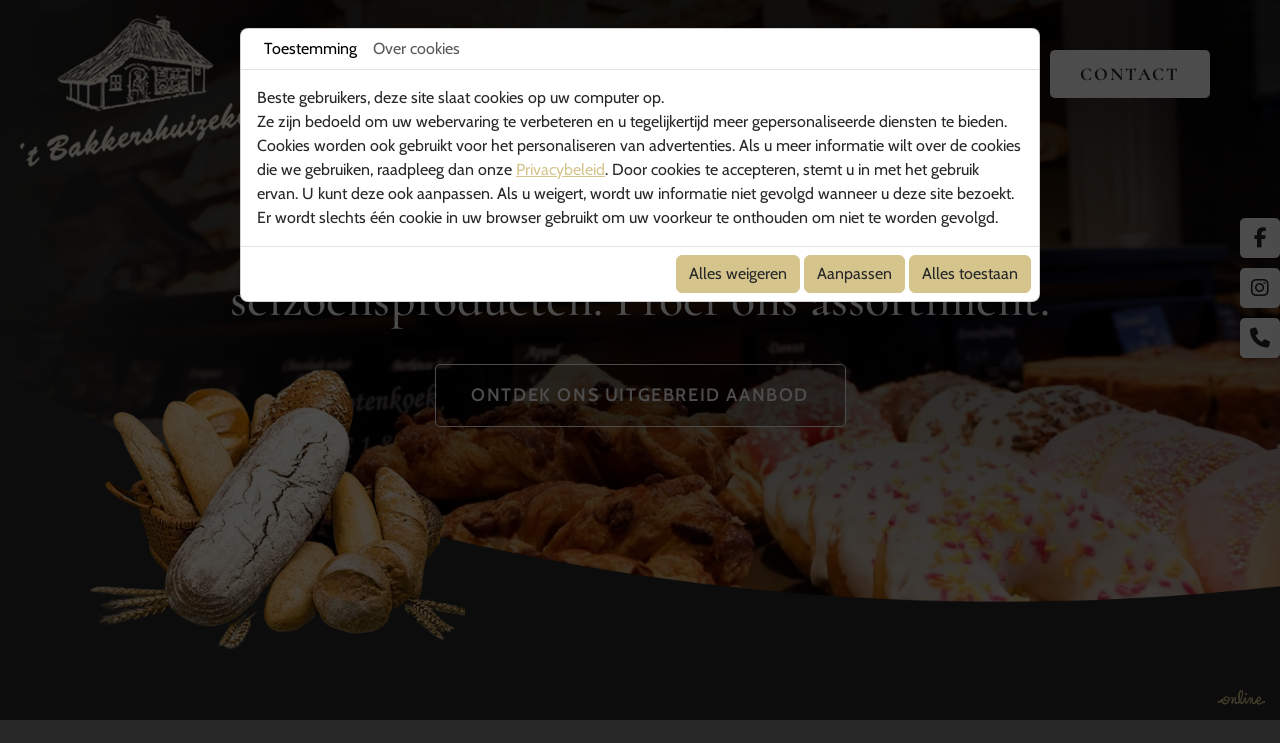

--- FILE ---
content_type: text/html; charset=UTF-8
request_url: https://www.tbakkershuizeke.be/nl/assortiment-671
body_size: 19279
content:
<!doctype html>
<html lang="nl">
  <head>
    <meta charset="utf-8">
    <title>Assortiment Essen | ‘t Bakkershuizeke</title>
    <meta name="description" content="Het assortiment in Essen van ‘t Bakkershuizeke bestaat uit vele soorten brood, banket en chocolade. Kom langs om al het lekkers te ontdekken of bestel online">
    <meta name="viewport" content="width=device-width, initial-scale=1">
    <meta name="robots" content="">
  <link rel="icon" type="image/webp" href="https://www.tbakkershuizeke.be/smarty/wireframe30/media/images/favicon.webp">
    <link rel="canonical" href="https://www.tbakkershuizeke.be/nl/assortiment-671">
    <meta property="og:title" content="Assortiment Essen | ‘t Bakkershuizeke">
    <meta property="og:type" content="website">
    <meta property="og:url" content="https://www.tbakkershuizeke.be/nl/assortiment-671">
    <meta property="og:image" content="https://www.tbakkershuizeke.be/smarty/wireframe30/media/images/'t-Bakkershuizeke-social.jpg">
    <meta property="og:description" content="Het assortiment in Essen van ‘t Bakkershuizeke bestaat uit vele soorten brood, banket en chocolade. Kom langs om al het lekkers te ontdekken of bestel online">
    <meta name="google-site-verification" content="IFgRgVZJOECmaGgkenlhssCzGRWmrgXyOOjYtfqpowQ" />
 
        <link rel="stylesheet" type="text/css" href="https://cdnnen.proxi.tools/assets/Core/libs/bootstrap-5-dist/css/bootstrap.min.css?ver=583" />

    
        <link rel="stylesheet" href="https://www.tbakkershuizeke.be/data/media/css/template.css" type="text/css" media="all"/>
    
    <script type="application/ld+json">
    {
          "@context": "https://schema.org/",
      "@type": "LocalBusiness",
      "@id": "https://www.tbakkershuizeke.be",
      "name": "'t Bakkershuizeke",
      "image": "https://www.tbakkershuizeke.be/smarty/wireframe30/media/images/photo-microdata.jpg",
      "address": {
            "@type": "PostalAddress",
            "streetAddress": "Over d'Aa 171 ",
            "postalCode": "2910",
            "addressLocality": "Essen",
            "addressCountry": "BE"
      },
      "telephone": "03 663 45 40",
      "email": "tbakkershuizeke@gmail.com",
      "vatID": "BE0872816292"
        ,"openingHours": ["Tu 7:00-17:00", "We 7:00-17:00", "Th 7:00-17:00", "Fr 7:00-17:00", "Sa 7:00-17:00", "Su 7:00-12:00"]
        }
</script>
   
    
    

  </head>
  <body class="internal-pages p-0 fr-view lang-nl" id="top-body">
    
    

    
    <div class="fullsite position-relative overflow-hidden">

      
  <div class="cta-fixed">
    <p><a href="https://webshop.tbakkershuizeke.be/be-nl/tbakkershuizeke" title="Assortiment" target="blank">Ontdek ons uitgebreid aanbod</a></p>
 
</div>
     <section class="banner small position-relative">
  <header class="sticky-top zindex-sticky position-relative m-0 p-0">
      <nav class="navbar navbar-expand-xl p-0">
        <div class="max-container ">
          
          <div class="inner-wrapper position-relative d-flex align-items-center justify-content-between ">
             <div class="logo position-relative" data-aos="zoom-in">
                <a class="navbar-brand p-0" href="/" title="'t Bakkershuizeke - Bakkerij">
                  <img src="https://www.tbakkershuizeke.be/smarty/wireframe30/media/images/logo-'t-Bakkershuizeke.webp" alt="'t Bakkershuizeke - Bakkerij">
                </a>
              </div>
            
             <button class="navbar-toggler" type="button" data-bs-toggle="offcanvas" data-bs-target="#offcanvasNavbar" aria-controls="offcanvasNavbar" aria-label="Toggle navigation">
                <span class="navbar-toggler-icon"></span>
              </button>
            <div class="offcanvas offcanvas-end" tabindex="-1" id="offcanvasNavbar" aria-labelledby="offcanvasNavbarLabel">
              <div class="offcanvas-header">
                <h5 class="offcanvas-title" id="offcanvasNavbarLabel">Menu</h5>
                <button type="button" class="btn-close" data-bs-dismiss="offcanvas" aria-label="Close"></button>
              </div>
              <div class="offcanvas-body">
              <div class="collapse navbar-collapse" id="navbarNav">
                


			<ul  class="level-0 navbar-nav me-auto  sf-menu ">
							<li class="nav-item  " id="menu_49">
					<a class="nav-link" aria-current="page" href="/" >
						Home					</a>
									</li>
							<li class="nav-item dropdown selected" id="menu_50">
					<a class="nav-link" aria-current="page" href="/nl/assortiment-671" >
						Assortiment					</a>
											<span class="dropdown-toggle" data-bs-toggle="dropdown"></span>
						
	<ul class="submenu dropdown-menu level-1">
				<li class="nav-item child ">
			<a href="/nl/brood-677" class="nav-link child" >
				Brood			</a>
					</li>
				<li class="nav-item child ">
			<a href="/nl/banket-678" class="nav-link child" >
				Banket			</a>
					</li>
				<li class="nav-item child ">
			<a href="/nl/chocolaterie-679" class="nav-link child" >
				Chocolaterie - Pralines			</a>
					</li>
			</ul>

									</li>
							<li class="nav-item  " id="menu_56">
					<a class="nav-link" aria-current="page" href="/nl/blijf-op-de-hoogte-van-ons-nieuws" >
						Nieuws					</a>
									</li>
							<li class="nav-item  " id="menu_54">
					<a class="nav-link" aria-current="page" href="https://webshop.tbakkershuizeke.be/be-nl/" target="_Blank">
						Online Bestellen					</a>
									</li>
							<li class="nav-item  " id="menu_55">
					<a class="nav-link" aria-current="page" href="/nl/ambachtelijke-bakkerij-674" >
						Sfeerfoto&rsquo;s					</a>
									</li>
							<li class="nav-item  " id="menu_58">
					<a class="nav-link" aria-current="page" href="/nl/-t-bakkershuizeke-676" >
						Contact					</a>
									</li>
																	</ul>
					
                <section class="mobile-links d-flex d-xl-none text-center my-3 px-5 align-items-center justify-content-center gap-3 fs-4">
                          <div class="networks_linking">
<a href="https://www.facebook.com/tbakkershuizeke" target="_blank" class="networks networks_facebook"><i class="fa-brands fa-facebook"></i></a><a href="https://www.instagram.com/tbakkershuizeke/?hl=nl" target="_blank" class="networks networks_instagram"><i class="fa-brands fa-instagram"></i></a></div>
                    <a href="tel:0476599726"><i class="fa-solid fa-phone"></i></a>

                   
                

                  
        <a href="/nl/-t-bakkershuizeke-676" class="adwconversion_email" data-adwconversion="tbakkershuizeke@gmail.com"><i class="fa-solid fa-envelope"></i>
                  </a>
                </section>
                  
                </div>
              
            
           
              </div>         </div>
             
  
            </div>
                
             
           </div>

              
      </nav>
        
   
  </header>
     
 

    <div class="slider position-relative h-100">
     
     	 	<input type="hidden" idGalleryChange="Array">
	<div id="carrousel_b_95" class="carousel slide  carousel-fade"
		 data-bs-ride="carousel"		 data-bs-interval="3000"
		 data-bs-touch=" true"
	>
					<div class="carousel-indicators">
									<button type="button" data-bs-target="#carrousel_b_95" data-bs-slide-to="0" aria-label="Slide 0" class="active" aria-current="true" ></button>
									<button type="button" data-bs-target="#carrousel_b_95" data-bs-slide-to="1" aria-label="Slide 1"  ></button>
									<button type="button" data-bs-target="#carrousel_b_95" data-bs-slide-to="2" aria-label="Slide 2"  ></button>
									<button type="button" data-bs-target="#carrousel_b_95" data-bs-slide-to="3" aria-label="Slide 3"  ></button>
									<button type="button" data-bs-target="#carrousel_b_95" data-bs-slide-to="4" aria-label="Slide 4"  ></button>
									<button type="button" data-bs-target="#carrousel_b_95" data-bs-slide-to="5" aria-label="Slide 5"  ></button>
							</div>
				<div class="carousel-inner">
							<div class="carousel-item active">
					<img src="https://www.tbakkershuizeke.be/media/images/gallery/907/big/1112.jpg" class="d-block w-100" alt="">
											<div class="carousel-caption d-none d-md-block">
							<h5></h5>
							<p></p>
						</div>
									</div>
							<div class="carousel-item ">
					<img src="https://www.tbakkershuizeke.be/media/images/gallery/907/big/1113.jpg" class="d-block w-100" alt="">
											<div class="carousel-caption d-none d-md-block">
							<h5></h5>
							<p></p>
						</div>
									</div>
							<div class="carousel-item ">
					<img src="https://www.tbakkershuizeke.be/media/images/gallery/907/big/911.jpg" class="d-block w-100" alt="">
											<div class="carousel-caption d-none d-md-block">
							<h5></h5>
							<p></p>
						</div>
									</div>
							<div class="carousel-item ">
					<img src="https://www.tbakkershuizeke.be/media/images/gallery/907/big/1114.jpg" class="d-block w-100" alt="">
											<div class="carousel-caption d-none d-md-block">
							<h5></h5>
							<p></p>
						</div>
									</div>
							<div class="carousel-item ">
					<img src="https://www.tbakkershuizeke.be/media/images/gallery/907/big/1115.jpg" class="d-block w-100" alt="">
											<div class="carousel-caption d-none d-md-block">
							<h5></h5>
							<p></p>
						</div>
									</div>
							<div class="carousel-item ">
					<img src="https://www.tbakkershuizeke.be/media/images/gallery/907/big/1116.jpg" class="d-block w-100" alt="">
											<div class="carousel-caption d-none d-md-block">
							<h5></h5>
							<p></p>
						</div>
									</div>
					</div>
				<button class="carousel-control-prev" type="button" data-bs-target="#carrousel_b_95" data-bs-slide="prev">
			<span class="carousel-control-prev-icon" aria-hidden="true"></span>
			<span class="visually-hidden">Previous</span>
		</button>
		<button class="carousel-control-next" type="button" data-bs-target="#carrousel_b_95" data-bs-slide="next">
			<span class="carousel-control-next-icon" aria-hidden="true"></span>
			<span class="visually-hidden">Next</span>
		</button>
			</div>

         



     	
        
     <div class="max-container">
     	<div class="slide-box-message position-absolute">
       
        <h2>Ambachtelijk brood, <span>banket en</span> seizoensproducten. Proef ons assortiment.</h2><p><a class="contact" href="https://webshop.tbakkershuizeke.be/be-nl/" title="Contact" target="_blank" rel="noopener noreferrer">&nbsp;Ontdek ons uitgebreid aanbod&nbsp;</a></p>
        
      
        </div>
       
	</div>
      
      
    
      
      </div>        	
            
                        
        <div class="social d-xl-block d-none position-fixed end-0 top-50 translate-middle-y z-3">
       
          <div class="networks_linking">
<a href="https://www.facebook.com/tbakkershuizeke" target="_blank" class="networks networks_facebook"><i class="fa-brands fa-facebook"></i></a><a href="https://www.instagram.com/tbakkershuizeke/?hl=nl" target="_blank" class="networks networks_instagram"><i class="fa-brands fa-instagram"></i></a></div>
          
               
               <a href="tel:0476599726"><i class="fa-solid fa-phone"></i></a>     
        
         
         </div>
       
     	

     
  </section><main class="content-wrapper pageTemplate position-relative z-1" >
  <div class="content">
  <div class="container">
              <header class="page-title">
                    
	<h1><span>Ruim assortiment aan brood, banket en chocolade</span></h1>

              </header>
 
           <article class="content1 content" >
          
	<p><img class="image-right fr-fic fr-dii" src="/media/images/upload/Assortiment.webp" alt="'t Bakkershuizeke - Assortiment" width="350" height="260"></p><p>Bij ’t Bakkershuizeke worden alle producten gebakken volgens de aloude recepten. Dit gebeurt uitsluitend met grondstoffen van hoge kwaliteit. De manier waarop wij ons <strong>assortiment in Essen</strong> vormgeven, vertaalt zich dan ook naar een gevarieerd en vers aanbod aan <a href="/nl/brood-677" title="'t Bakkershuizeke - Brood">brood</a>, <a href="/nl/banket-678" title="'t Bakkershuizeke - Banket">banket&nbsp;</a>en <a href="/nl/chocolaterie-679" title="'t Bakkershuizeke - Chocolaterie - Pralines">chocolade</a> voor elke dag en voor speciale gelegenheden.</p><h2>Online bestellen of langskomen</h2><p><strong>Van dinsdag tot zondag</strong> bent u van harte welkom om in onze warme bakkerij het assortiment te ontdekken. U kunt ook <a title="'t Bakkershuizeke - Online Bestellen" href="https://webshop.tbakkershuizeke.be/be-nl/" target="_blank">online bestellen</a> of eventueel telefonisch. Daarnaast kunt u bij ’t Bakkershuizeke terecht voor lekkere cadeaupakketten. Die worden gevuld met allerlei soorten lekkers en aantrekkelijke specialiteiten. We leveren bovendien aan diverse kampplaatsen in de streek rond Essen.</p><h2>Ontdek onze broodautomaten</h2><p>Buiten de openingsuren van onze bakkerij kunt u altijd terecht bij onze broodautomaat. Deze wordt dagelijks gevuld met vers brood. Wij doen dit ook op onze sluitingsdag. Zo heeft u altijd vers brood in huis, ook op de maandag. U kunt hierdoor uw brood afhalen wanneer het u past.&nbsp;</p>

          
          <div class="clearfix"></div>
         
  </article>
   
        </div>
  </div>
</main>


<footer class="footer  position-relative text-white">
    <div class="container">
     
      <div class=" d-xl-flex flex-row d-block justify-content-between">
      <div class="logo-footer position-relative" data-aos="zoom-in">
                <a class="navbar-brand p-0" href="/" title="'t Bakkershuizeke - Bakkerij">
                  <img src="https://www.tbakkershuizeke.be/smarty/wireframe30/media/images/logo-footer.webp" alt="'t Bakkershuizeke - Bakkerij">
                </a>
              </div>
      
       <div class="col1 adresse">
        <h4>Adres</h4>
         Over d'Aa 171 <br />
                 2910 Essen<br> (Antwerpen)
                 <br />      <a href="#" data-bs-toggle="modal" data-bs-target="#maps-modal-2" id="#maps-2">
                    Ligging
            </a>
    <div class="modal fade" id="maps-modal-2" tabindex="-1" aria-labelledby="mapsLabel" aria-hidden="true">
        <div class="modal-dialog modal-xl">
            <div class="modal-content">
                <div class="modal-header">
                    <button type="button" class="btn-close" data-bs-dismiss="modal" aria-label="Close"></button>
                </div>
                <div class="modal-body p-0">
                    <div class="ratio ratio-16x9">
                                                    <iframe src="https://www.google.com/maps/embed?pb=!1m18!1m12!1m3!1d2485.4859968682026!2d4.492432115970755!3d51.46759302143366!2m3!1f0!2f0!3f0!3m2!1i1024!2i768!4f13.1!3m3!1m2!1s0x47c41063337ed899%3A0x4454df0cb09948cb!2s&#39;t%20Bakkershuizeke!5e0!3m2!1snl!2stn!4v1669278779071!5m2!1snl!2stn" allowfullscreen></iframe>
                                            </div>
                </div>
            </div>
        </div>
    </div>
 - België
      </div>
      <div class="col2 contact">
        <h4>Openingsuren</h4>
         <div class="columnn d-flex align-items-start gap-4"><div class="column"><div class="openingLine"><span class="day">Ma</span><span class="colon">:</span><span class="time">Gesloten</span></div><div class="openingLine"><span class="day">Di</span><span class="colon">:</span><span class="time">07.00u -17.00u</span></div><div class="openingLine"><span class="day">Wo</span><span class="colon">:</span><span class="time">07.00u -17.00u</span></div><div class="openingLine"><span class="day">Do</span><span class="colon">:</span><span class="time">07.00u -17.00u</span></div></div><div class="column2"><div class="openingLine"><span class="day">Vr</span><span class="colon">:</span><span class="time">07.00u -17.00u</span></div><div class="openingLine"><span class="day">Za</span><span class="colon">:</span><span class="time">07.00u -17.00u</span></div><div class="openingLine"><span class="day">Zo</span><span class="colon">:</span><span class="time">07.00u -12.00u</span></div></div></div>
      
      </div>
      
      <div class="col3 info">
        <h4>Info</h4>
          Tel : <span class="phone">03 663 45 40</span>
                    <span class="phone-responsive"><a href="tel:036634540">03 663 45 40</a></span><br>
                      Gsm : <span class="phone">0476 59 97 26</span>
                    <span class="phone-responsive"><a href="tel:0476599726">0476 59 97 26</a></span><br>
                    
         <a href="mailto:tbakkershuizeke@gmail.com" class="adwconversion_email" data-adwconversion="tbakkershuizeke@gmail.com">tbakkershuizeke@gmail.com</a><br>
                           BTW BE0872816292
      </div>
    </div>
   </div>
  </footer>

    

<!-- Modal -->
<div class="modal fade" id="popup-video" tabindex="-1" aria-labelledby="popup-video" aria-hidden="true">
  <div class="modal-dialog">
    <div class="modal-content">
      <div class="modal-header">
        <h5 class="modal-title" id="exampleModalLabel"></h5>
        <button type="button" class="btn-close" data-bs-dismiss="modal" aria-label="Close"></button>
      </div>
      <div class="modal-body">
      <video 
          src="/media/images/video/BE-C00089517_01-1_1080.mp4" controls width="640"style="max-width: 100%; height: auto;">
          Votre navigateur ne supporte pas la lecture de vidéo HTML5.
        </video>
      </div>
    </div>
  </div>
</div>
<div class="footer-b">
            <i class="fa-kit fa-online"></i>
    </div>
    <a onclick="scrollToTop()" id="scrollTopBtn" class="back-to-top-link" aria-label="Scroll to Top"><i class="fa fa-angle-up"></i></a>
<div class="modal fade" id="privacy_policy_link" tabindex="-1" aria-labelledby="privacy_policy_link" aria-hidden="true" style="z-index: 10000">
    <div class="modal-dialog modal-xl modal-dialog-scrollable">
        <div class="modal-content">
            <div class="modal-header">
                <h5 class="modal-title">
                    PRIVACYVERKLARING
                </h5>
                <button type="button" class="btn-close" data-bs-dismiss="modal" aria-label="Close"></button>
            </div>
            <div class="modal-body">
                <div class="text-politic-confidentialites">
                    <b>PRIVACYVERKLARING</b> <br><br> <b>Art.1 Privacyregels</b> De Algemene Verordening Gegevensbescherming van 27 april 2016 (= AVG, van toepassing vanaf 25 mei 2018) legt strikte regels en voorwaarden op aan bedrijven en handelaars bij de verwerking van persoonsgegevens en dit om de privacy te beschermen. <br><br> Met deze privacy overeenkomst willen we u duidelijke en nauwkeurige informatie geven over de verwerking van uw persoonsgegevens. <br><br> <b>Art.2 De verwerkingsverantwoordelijke</b> <br> De "verwerkingsverantwoordelijke" van uw persoonsgegevens is de verantwoordelijke van de website die u heeft gebruikt en via dewelke u persoonsgegevens heeft gegeven. <br><br> <b>Art.3 Rechtsgrondslag voor de gegevensverwerking</b> <br> We kunnen uw persoonsgegevens alleen verwerken voor legitieme en noodzakelijke doeleinden (art. 6 van de AVG):<br> Dat betekent dat we uw persoonsgegevens verwerken, al dan niet elektronisch, voor legitieme contractuele, zakelijke en veiligheids-/beveiligingsdoeleinden.<br> Deze doeleinden omvatten, maar zijn niet beperkt tot, het volgende : <ul>     <li>Aanvragen voor informatie, aanbiedingen en prospecten;</li>     <li>Mededelingen in het kader van de uitvoering van het contract;</li> </ul> <b>Art.4 Wat zijn de persoonsgegevens</b> <br> Onder persoonsgegevens wordt verstaan alle informatie met betrekking tot u op basis waarvan u kan worden geïdentificeerd. Anonieme gegevens aan de hand waarvan iemand niet kan worden geïdentificeerd, worden daarom niet als persoonsgegevens beschouwd. Uw persoonsgegevens kunnen onder meer zijn : <ul>     <li>Gegevens met betrekking tot uw identiteit (naam, voornaam, adres, BTW-nummer, bedrijfsnummer, enz.;</li>     <li>Persoonlijke statusgegevens (telefoonnummer, persoonlijke e-mail, ...);</li>     <li>Financiële gegevens (bankrekeningnummer, factureringsgegevens, ...);</li>     <li>Gegevens met betrekking tot de uitvoering van een contract (voorwerp van het contract, factureringsadres, beroepsmatige gegevens, ...);</li>     <li>Gegevens met betrekking tot het gebruik van elektronische apparatuur, zoals computers (wachtwoord, logingegevens, elektronische identificatiegegevens, factureringsgegevens, ...);</li> </ul> Gevoelige gegevens :<br> De verwerking van persoonsgegevens waaruit de raciale of etnische afkomst, de politieke opvattingen of de religieuze of levensbeschouwelijke overtuiging blijkt, alsook de verwerking van genetische gegevens, biometrische gegevens met het oog op de identificatie van een natuurlijke persoon als zodanig of gegevens die de seksuele geaardheid of het seksuele leven van een natuurlijke persoon betreffen, zijn verboden.<br> Wij verbinden ons ertoe dit verbod strikt na te leven. <br><br> <center><b>Hoe gebruiken we uw gegevens ?<br>     Met wie delen we uw gegevens ?</b></center> <br><br> <b>Art.5 Bronnen en oorsprong van persoonsgegevens</b> <br> Naar alle waarschijnlijkheid zijn de initiële gegevens van uzelf afkomstig. Indien u niet van plan bent de vereiste of noodzakelijke gegevens te verstrekken, kunt u bepaalde voordelen verliezen en/of kunnen we besluiten onze diensten te beëindigen. <br><br> <b>Art.6 Toegang tot persoonsgegevens</b> <br> Uw persoonsgegevens zijn normaal gezien alleen voor intern gebruik. Voor bepaalde legitieme redenen kunnen uw persoonsgegevens aan en door derden worden verstrekt of zelfs verwerkt. We zorgen ervoor dat onze onderaannemers de AVG-regelgeving naleven. De gegevensverwerking door deze laatsten is onderworpen aan een strikt juridisch kader. <br><br> <b>Art.7 Bewaartermijn van de gegevens</b> <br> We zetten de nodige middelen in om ervoor te zorgen dat de persoonsgegevens worden bewaard voor de hierboven beschreven doeleinden en dat deze de wettelijke termijnen niet overschrijden. <br><br> <b>Art.8 Wat zijn uw rechten ?</b> <br> Wij verbinden ons ertoe passende technische en organisatorische maatregelen te nemen om de veiligheid van de verwerking van persoonsgegevens van iedereen te waarborgen (Art. 32 van de AVG). <ul>     <li>Recht op toegang (Art. 15 van de AVG)</li> </ul> Wij verlenen het recht op toegang tot uw eigen persoonsgegevens en het recht om deze te verkrijgen of er een kopie van te maken voor zover dit redelijk is. <ul>     <li>Recht op rechtzetting (Art. 16 van de AVG)</li> </ul> Wij kennen de mogelijkheid toe om een rechtzetting van foutieve gegevens aan te vragen en te vragen deze aan te vullen zoals ze moeten zijn. We zullen de wijzigingen meedelen aan de betrokken partij. <ul>     <li>Recht om te worden vergeten (Art. 17 van de AVG) en het recht op beperking van de verwerking (Art. 18 van de AVG)</li> </ul> Wij verbinden ons er in het bijzonder toe om in de volgende gevallen de verwijdering van  persoonsgegevens toe te staan : <ul>     <li>Gegevens die niet langer nodig zijn voor de doeleinden waarvoor ze werden verzameld of verwerkt</li>     <li>U maakt bezwaar tegen de verwerking</li>     <li>De persoonsgegevens zijn onrechtmatig verwerkt</li>     <li>Recht om een klacht in te dienen (Art. 77 van de AVG)</li> </ul> De klant heeft te allen tijde het recht een klacht in te dienen bij de privacycommissie indien hij van mening is dat de verwerking van zijn persoonsgegevens een inbreuk vormt op de AVG. <br><br> <b>Art.9. Wat is onze verbintenis</b> <br> We hebben tot doel beveiligingstechnieken te implementeren om de opgeslagen gegevens te beschermen tegen ongeautoriseerde toegang, ongepast gebruik, wijzigingen, onwettige of accidentele vernietiging en onbedoeld verlies. <br><br> <b>Art.10. Procedure bij inbreuken</b> <br> Het is altijd mogelijk dat de persoonsgegevens die worden verwerkt in verkeerde handen vallen als gevolg van menselijke fouten, computerfouten, enz. <br> Indien de inbreuk een hoog risico oplevert voor de rechten en vrijheden van de persoon, zullen we de betrokkenen onmiddellijk op de hoogte brengen van de feiten en maatregelen. We zullen ervoor zorgen dat de nodige stappen worden ondernomen om de privacycommissie van de inbreuk in kwestie op de hoogte te brengen binnen 72 uur na kennis te hebben genomen van de inbreuk, tenzij de inbreuk geen hoog risico vormt voor de rechten en vrijheden van de persoon. (Art. 32-34 van de AVG). <br><br> Uw toestemming : <br><br> <b>Art. 11. Toestemming</b> <br> U dient uw uitdrukkelijke, geïnformeerde en ondubbelzinnige toestemming te geven voor de verwerking van persoonsgegevens zoals beschreven in deze Privacyverklaring. U heeft het recht om uw toestemming te allen tijde, op eenvoudig schriftelijk verzoek, in te trekken. We behouden ons het recht voor om deze Privacyverklaring te wijzigen.
                                    </div>
            </div>
        </div>
    </div>
</div>
<script type="text/javascript">
    document.cookie = "scrollposition=;Path=/;expires=Thu, 01 Jan 1970 00:00:01 GMT;";
</script>
<div id="sdgdpr_modal_wrapper" class="modal" aria-modal="true" role="dialog" style="display:block;">
    <div id="sdgdpr_modal" class="modal-dialog modal-lg modal-dialog-scrollable" role="document">
        <div id="sdgdpr_modal_inner" class="modal-content">
            <div id="sdgdpr_modal_header" class="modal-header p-0">
                <nav class="navbar navbar-expand-lg p-0">
                    <div class="container-fluid">
                        <ul class="navbar-nav">
                            <li class="nav-item">
                                <a href="javascript:void(0);" onclick="navModalAction('consent');" class="nav-link active">Toestemming</a>
                            </li>
                            <li class="nav-item">
                                <a href="javascript:void(0);" onclick="navModalAction('about');" class="nav-link">Over cookies</a>
                            </li>
                        </ul>
                    </div>
                </nav>
            </div>
            <div id="sdgdpr_modal_body" class="modal-body">
                <div id="consent_wrapper_consent">
                    Beste gebruikers, deze site slaat cookies op uw computer op.<br>
Ze zijn bedoeld om uw webervaring te verbeteren en u tegelijkertijd meer gepersonaliseerde diensten te bieden. Cookies worden ook gebruikt voor het personaliseren van advertenties. Als u meer informatie wilt over de cookies die we gebruiken, raadpleeg dan onze
                    <a href="/nl/confidentiality_ws" data-bs-toggle="modal" data-bs-target="#privacy_policy_link">Privacybeleid</a>.
                    Door cookies te accepteren, stemt u in met het gebruik ervan. U kunt deze ook aanpassen. Als u weigert, wordt uw informatie niet gevolgd wanneer u deze site bezoekt. Er wordt slechts één cookie in uw browser gebruikt om uw voorkeur te onthouden om niet te worden gevolgd.
                </div>
                <div id="consent_wrapper_advanced" class="privacy_prompt d-none">
                    <div class="accordion">
                        <div class="row tab mb-2">
                            <input type="checkbox" name="accordion-1" id="cb1">
                            <label for="cb1" class="tab__label fw-bold">
                                Strikt noodzakelijke cookies
                            </label>
                            <div class="col">
                                Deze cookies zijn absoluut noodzakelijk voor het goed functioneren van de site en kunnen niet worden uitgeschakeld. Ze slaan geen persoonlijke gegevens op.
                            </div>
                            <div class="col-auto">
                                <input type="checkbox" class="toggle" id="toggle_cat6" checked="" disabled="" data-used="true">
                                <label tabindex="0" for="toggle_cat6" id="label_cat6">
                                    <span class="off"> </span>
                                    <span class="idle"> </span>
                                    <span class="on"> </span>
                                </label>
                            </div>
                            <div class="col-12 small tab__content">
                                                                                                                                                                                                                                        <div class="border-bottom p-2">
                                        <div class="mb-1"><span class="fw-bold">Naam:</span> CookieGDPR2</div>
                                        <div class="mb-1"><span class="fw-bold">Standaardwaarde:</span> 0</div>
                                        <div class="mb-1"><span class="fw-bold">Beschrijving:</span> Registratie van de keuze voor het accepteren van alle cookies</div>
                                        <div class="mb-1"><span class="fw-bold">Vervaldatum:</span> +1 year </div>
                                    </div>
                                                                        <div class="border-bottom p-2">
                                        <div class="mb-1"><span class="fw-bold">Naam:</span> CookieGDPRAD</div>
                                        <div class="mb-1"><span class="fw-bold">Standaardwaarde:</span> 0</div>
                                        <div class="mb-1"><span class="fw-bold">Beschrijving:</span> Registratie van de keuze voor het accepteren van advertentiecookies</div>
                                        <div class="mb-1"><span class="fw-bold">Vervaldatum:</span> +1 year </div>
                                    </div>
                                                                        <div class="border-bottom p-2">
                                        <div class="mb-1"><span class="fw-bold">Naam:</span> CookieGDPRTracking</div>
                                        <div class="mb-1"><span class="fw-bold">Standaardwaarde:</span> 0</div>
                                        <div class="mb-1"><span class="fw-bold">Beschrijving:</span> Registratie van de keuze voor het accepteren van trackingcookies</div>
                                        <div class="mb-1"><span class="fw-bold">Vervaldatum:</span> +1 year </div>
                                    </div>
                                                                        <div class="border-bottom p-2">
                                        <div class="mb-1"><span class="fw-bold">Naam:</span> CookieGDPRAN</div>
                                        <div class="mb-1"><span class="fw-bold">Standaardwaarde:</span> 0</div>
                                        <div class="mb-1"><span class="fw-bold">Beschrijving:</span> Registratie van de keuze voor het accepteren van toestemming voor Google Analytics-opslag</div>
                                        <div class="mb-1"><span class="fw-bold">Vervaldatum:</span> +1 year </div>
                                    </div>
                                                                        <div class="border-bottom p-2">
                                        <div class="mb-1"><span class="fw-bold">Naam:</span> CookieGDPRADST</div>
                                        <div class="mb-1"><span class="fw-bold">Standaardwaarde:</span> 0</div>
                                        <div class="mb-1"><span class="fw-bold">Beschrijving:</span> Registratie van de keuze voor het accepteren van toestemming voor Google Ad-gegevensopslag</div>
                                        <div class="mb-1"><span class="fw-bold">Vervaldatum:</span> +1 year </div>
                                    </div>
                                                                        <div class="border-bottom p-2">
                                        <div class="mb-1"><span class="fw-bold">Naam:</span> CookieGDPRADUD</div>
                                        <div class="mb-1"><span class="fw-bold">Standaardwaarde:</span> 0</div>
                                        <div class="mb-1"><span class="fw-bold">Beschrijving:</span> Registratie van de keuze voor het accepteren van toestemming voor Google-gebruikersgegevens</div>
                                        <div class="mb-1"><span class="fw-bold">Vervaldatum:</span> +1 year </div>
                                    </div>
                                                                        <div class="border-bottom p-2">
                                        <div class="mb-1"><span class="fw-bold">Naam:</span> CookieGDPRADPERSO</div>
                                        <div class="mb-1"><span class="fw-bold">Standaardwaarde:</span> 0</div>
                                        <div class="mb-1"><span class="fw-bold">Beschrijving:</span> Registratie van de keuze voor het accepteren van toestemming voor Google-personalisatie</div>
                                        <div class="mb-1"><span class="fw-bold">Vervaldatum:</span> +1 year </div>
                                    </div>
                                                                        <div class="border-bottom p-2">
                                        <div class="mb-1"><span class="fw-bold">Naam:</span> mobile</div>
                                        <div class="mb-1"><span class="fw-bold">Standaardwaarde:</span> 0</div>
                                        <div class="mb-1"><span class="fw-bold">Beschrijving:</span> Registratie van de keuze voor de weergavemodus van de site, als gekozen wordt voor de mobiele versie in plaats van de computerversie</div>
                                        <div class="mb-1"><span class="fw-bold">Vervaldatum:</span> +1 month </div>
                                    </div>
                                                                        <div class="border-bottom p-2">
                                        <div class="mb-1"><span class="fw-bold">Naam:</span> preferedLanguage</div>
                                        <div class="mb-1"><span class="fw-bold">Standaardwaarde:</span> en</div>
                                        <div class="mb-1"><span class="fw-bold">Beschrijving:</span> Registratie van de voorkeurstaal van de bezoeker</div>
                                        <div class="mb-1"><span class="fw-bold">Vervaldatum:</span> +1 month </div>
                                    </div>
                                                                        <div class="border-bottom p-2">
                                        <div class="mb-1"><span class="fw-bold">Naam:</span> couponCodePost</div>
                                        <div class="mb-1"><span class="fw-bold">Standaardwaarde:</span> </div>
                                        <div class="mb-1"><span class="fw-bold">Beschrijving:</span> Tijdelijke informatie over het gebruik van een coupon met betrekking tot een postcode op het moment van de e-commercebestelling</div>
                                        <div class="mb-1"><span class="fw-bold">Vervaldatum:</span>  alleen voor de duur van de sessie</div>
                                    </div>
                                                                        <div class="border-bottom p-2">
                                        <div class="mb-1"><span class="fw-bold">Naam:</span> lang</div>
                                        <div class="mb-1"><span class="fw-bold">Standaardwaarde:</span> </div>
                                        <div class="mb-1"><span class="fw-bold">Beschrijving:</span> Huidige taal van de bezoeker</div>
                                        <div class="mb-1"><span class="fw-bold">Vervaldatum:</span> +30 days </div>
                                    </div>
                                                                        <div class="border-bottom p-2">
                                        <div class="mb-1"><span class="fw-bold">Naam:</span> domain</div>
                                        <div class="mb-1"><span class="fw-bold">Standaardwaarde:</span> </div>
                                        <div class="mb-1"><span class="fw-bold">Beschrijving:</span> Domeinnaam van de site</div>
                                        <div class="mb-1"><span class="fw-bold">Vervaldatum:</span> +1 year </div>
                                    </div>
                                                                        <div class="border-bottom p-2">
                                        <div class="mb-1"><span class="fw-bold">Naam:</span> tok</div>
                                        <div class="mb-1"><span class="fw-bold">Standaardwaarde:</span> </div>
                                        <div class="mb-1"><span class="fw-bold">Beschrijving:</span> Token van de bezoeker die is ingelogd op de e-commercesite of het extranet</div>
                                        <div class="mb-1"><span class="fw-bold">Vervaldatum:</span> +30 days </div>
                                    </div>
                                                                        <div class="border-bottom p-2">
                                        <div class="mb-1"><span class="fw-bold">Naam:</span> callrkey</div>
                                        <div class="mb-1"><span class="fw-bold">Standaardwaarde:</span> </div>
                                        <div class="mb-1"><span class="fw-bold">Beschrijving:</span> Unieke sleutel die wordt gebruikt om een bezoeker telefonisch in verbinding te brengen met onze website</div>
                                        <div class="mb-1"><span class="fw-bold">Vervaldatum:</span> +4 hours </div>
                                    </div>
                                                                        <div class="border-bottom p-2">
                                        <div class="mb-1"><span class="fw-bold">Naam:</span> PHPSESSID</div>
                                        <div class="mb-1"><span class="fw-bold">Standaardwaarde:</span> </div>
                                        <div class="mb-1"><span class="fw-bold">Beschrijving:</span> NID, CONSENT, PHPSESSID zijn technisch noodzakelijke sessievariabelen die bijhouden of een gebruiker al dan niet is ingelogd. Geplaatst door: Google Ireland Limited</div>
                                        <div class="mb-1"><span class="fw-bold">Vervaldatum:</span>  alleen voor de duur van de sessie</div>
                                    </div>
                                                                        <div class="border-bottom p-2">
                                        <div class="mb-1"><span class="fw-bold">Naam:</span> CONSENT</div>
                                        <div class="mb-1"><span class="fw-bold">Standaardwaarde:</span> </div>
                                        <div class="mb-1"><span class="fw-bold">Beschrijving:</span> NID, CONSENT, PHPSESSID zijn technisch noodzakelijke sessievariabelen die bijhouden of een gebruiker al dan niet is ingelogd. Geplaatst door: Google Ireland Limited</div>
                                        <div class="mb-1"><span class="fw-bold">Vervaldatum:</span> +5 year </div>
                                    </div>
                                                                        <div class="border-bottom p-2">
                                        <div class="mb-1"><span class="fw-bold">Naam:</span> CookieConsent</div>
                                        <div class="mb-1"><span class="fw-bold">Standaardwaarde:</span> </div>
                                        <div class="mb-1"><span class="fw-bold">Beschrijving:</span> Slaat de toestemming van de gebruiker voor het gebruik van cookies voor het huidige domein op</div>
                                        <div class="mb-1"><span class="fw-bold">Vervaldatum:</span> +1 year </div>
                                    </div>
                                                                        <div class="border-bottom p-2">
                                        <div class="mb-1"><span class="fw-bold">Naam:</span> NID</div>
                                        <div class="mb-1"><span class="fw-bold">Standaardwaarde:</span> </div>
                                        <div class="mb-1"><span class="fw-bold">Beschrijving:</span> NID, CONSENT, PHPSESSID zijn technisch noodzakelijke sessievariabelen die bijhouden of een gebruiker al dan niet is ingelogd. Geplaatst door: Google Ireland Limited</div>
                                        <div class="mb-1"><span class="fw-bold">Vervaldatum:</span> +6 month </div>
                                    </div>
                                                                </div>
                        </div>
                        <div class="row tab mb-2">
                            <input type="checkbox" name="accordion-2" id="cb2">
                            <label for="cb2" class="tab__label fw-bold">
                                Tracking pixel
                            </label>
                            <div class="col">
                                De tracking pixel stelt platforms zoals sociale netwerken (LinkedIn, Facebook...) in staat om uw navigatie op onze site te volgen en doelgroepen te creëren op basis van uw interesses, als u daarop bent ingelogd. De verzamelde gegevens zijn anoniem. Dankzij deze gegevens kunnen we u content en advertenties aanbieden die overeenkomen met uw voorkeuren op deze platforms.
                            </div>
                            <div class="col-auto text-end">
                                <input type="checkbox" class="toggle" id="toggle_cat7" data-used="false">
                                <label tabindex="0" for="toggle_cat7" id="label_cat7">
                                    <span class="off"> </span>
                                    <span class="idle"> </span>
                                    <span class="on"> </span>
                                </label>
                            </div>
                            <div class="col-12 small tab__content">
                                                                                                                                                                                                                                        <div class="border-bottom p-2">
                                        <div class="mb-1"><span class="fw-bold">Naam:</span> IDE</div>
                                        <div class="mb-1"><span class="fw-bold">Standaardwaarde:</span> </div>
                                        <div class="mb-1"><span class="fw-bold">Beschrijving:</span> doubleclick.net</div>
                                        <div class="mb-1"><span class="fw-bold">Vervaldatum:</span> +1 month </div>
                                    </div>
                                                                        <div class="border-bottom p-2">
                                        <div class="mb-1"><span class="fw-bold">Naam:</span> gwcc</div>
                                        <div class="mb-1"><span class="fw-bold">Standaardwaarde:</span> </div>
                                        <div class="mb-1"><span class="fw-bold">Beschrijving:</span> </div>
                                        <div class="mb-1"><span class="fw-bold">Vervaldatum:</span> +4 months </div>
                                    </div>
                                                                        <div class="border-bottom p-2">
                                        <div class="mb-1"><span class="fw-bold">Naam:</span> loc</div>
                                        <div class="mb-1"><span class="fw-bold">Standaardwaarde:</span> </div>
                                        <div class="mb-1"><span class="fw-bold">Beschrijving:</span> </div>
                                        <div class="mb-1"><span class="fw-bold">Vervaldatum:</span> +1 year </div>
                                    </div>
                                                                </div>
                        </div>
                        <div class="row tab mb-2">
                            <input type="checkbox" name="accordion-3" id="cb3">
                            <label for="cb3" class="tab__label fw-bold">
                                Analytics-opslag
                            </label>
                            <div class="col">
                                Maakt opslag mogelijk (zoals cookies) gerelateerd aan analyses, bijv. bezoekduur.
                            </div>
                            <div class="col-auto text-end">
                                <input type="checkbox" class="toggle" id="toggle_cat9" data-used="false">
                                <label tabindex="0" for="toggle_cat9" id="label_cat9">
                                    <span class="off"> </span>
                                    <span class="idle"> </span>
                                    <span class="on"> </span>
                                </label>
                            </div>
                            <div class="col-12 small tab__content">
                                                                                                                                                                                                                                        <div class="border-bottom p-2">
                                        <div class="mb-1"><span class="fw-bold">Naam:</span> _ga</div>
                                        <div class="mb-1"><span class="fw-bold">Standaardwaarde:</span> </div>
                                        <div class="mb-1"><span class="fw-bold">Beschrijving:</span> Google (www.Google.com) beheert het Google Display Netwerk, een verzameling van miljoenen websites en mobiele applicaties die worden gevoed door grafische advertenties, inclusief veel Google-diensten zoals YouTube. Google beheert ook het Doubleclick digitale advertentieplatform: de basis van de advertentietechnologie voor het creëren, uitvoeren en beheren van digitale advertenties voor kopers, videomakers en verkopers wereldwijd. Het Doubleclick-platform omvat Doubleclick Advertising Exchange en Double Click Bid Manager. Geplaatst door: Google Ireland Limited</div>
                                        <div class="mb-1"><span class="fw-bold">Vervaldatum:</span> +2 year </div>
                                    </div>
                                                                        <div class="border-bottom p-2">
                                        <div class="mb-1"><span class="fw-bold">Naam:</span> _gat_gtag_UA_</div>
                                        <div class="mb-1"><span class="fw-bold">Standaardwaarde:</span> </div>
                                        <div class="mb-1"><span class="fw-bold">Beschrijving:</span> Deze cookie wordt geplaatst door Google, wat een significante verbetering vormt voor de Google Analytics-service, die vaker wordt gebruikt. Deze cookie wordt gebruikt om unieke gebruikers-ID's te identificeren op basis van een willekeurig gegenereerde klant-ID. Elke keer dat een pagina wordt geopend, worden gegevens over de bezoeker, de sessie en de campagne bepaald voor pagina-analyse. Geplaatst door: Google Ireland Limited</div>
                                        <div class="mb-1"><span class="fw-bold">Vervaldatum:</span> +1 minute </div>
                                    </div>
                                                                        <div class="border-bottom p-2">
                                        <div class="mb-1"><span class="fw-bold">Naam:</span> _gcl_au</div>
                                        <div class="mb-1"><span class="fw-bold">Standaardwaarde:</span> </div>
                                        <div class="mb-1"><span class="fw-bold">Beschrijving:</span> Google (www.Google.com) beheert het Google Display Netwerk, een verzameling van miljoenen websites en mobiele applicaties die worden gevoed door grafische advertenties, inclusief veel Google-diensten zoals YouTube. Google beheert ook het Doubleclick digitale advertentieplatform: de basis van de advertentietechnologie voor het creëren, uitvoeren en beheren van digitale advertenties voor kopers, videomakers en verkopers wereldwijd. Het Doubleclick-platform omvat Doubleclick Advertising Exchange en Double Click Bid Manager. Geplaatst door: Google Ireland Limited</div>
                                        <div class="mb-1"><span class="fw-bold">Vervaldatum:</span> +3 month </div>
                                    </div>
                                                                        <div class="border-bottom p-2">
                                        <div class="mb-1"><span class="fw-bold">Naam:</span> _gid</div>
                                        <div class="mb-1"><span class="fw-bold">Standaardwaarde:</span> </div>
                                        <div class="mb-1"><span class="fw-bold">Beschrijving:</span> Google (www.Google.com) beheert het Google Display Netwerk, een verzameling van miljoenen websites en mobiele applicaties die worden gevoed door grafische advertenties, inclusief veel Google-diensten zoals YouTube. Google beheert ook het Doubleclick digitale advertentieplatform: de basis van de advertentietechnologie voor het creëren, uitvoeren en beheren van digitale advertenties voor kopers, videomakers en verkopers wereldwijd. Het Doubleclick-platform omvat Doubleclick Advertising Exchange en Double Click Bid Manager. Geplaatst door: Google Ireland Limited</div>
                                        <div class="mb-1"><span class="fw-bold">Vervaldatum:</span> +1 day </div>
                                    </div>
                                                                        <div class="border-bottom p-2">
                                        <div class="mb-1"><span class="fw-bold">Naam:</span> 1P_JAR</div>
                                        <div class="mb-1"><span class="fw-bold">Standaardwaarde:</span> </div>
                                        <div class="mb-1"><span class="fw-bold">Beschrijving:</span> Deze cookie wordt door Google gebruikt om statistieken over websites te verzamelen en advertenties te targeten. Geplaatst door: Google Ireland Limited</div>
                                        <div class="mb-1"><span class="fw-bold">Vervaldatum:</span> +1 month </div>
                                    </div>
                                                                        <div class="border-bottom p-2">
                                        <div class="mb-1"><span class="fw-bold">Naam:</span> _GRECAPTCHA</div>
                                        <div class="mb-1"><span class="fw-bold">Standaardwaarde:</span> </div>
                                        <div class="mb-1"><span class="fw-bold">Beschrijving:</span> Deze cookie wordt gebruikt om mensen van robots te onderscheiden.</div>
                                        <div class="mb-1"><span class="fw-bold">Vervaldatum:</span> +6 month </div>
                                    </div>
                                                                        <div class="border-bottom p-2">
                                        <div class="mb-1"><span class="fw-bold">Naam:</span> rc::a</div>
                                        <div class="mb-1"><span class="fw-bold">Standaardwaarde:</span> </div>
                                        <div class="mb-1"><span class="fw-bold">Beschrijving:</span> Deze cookie wordt gebruikt om mensen van robots te onderscheiden.</div>
                                        <div class="mb-1"><span class="fw-bold">Vervaldatum:</span>  alleen voor de duur van de sessie</div>
                                    </div>
                                                                        <div class="border-bottom p-2">
                                        <div class="mb-1"><span class="fw-bold">Naam:</span> rc::c</div>
                                        <div class="mb-1"><span class="fw-bold">Standaardwaarde:</span> </div>
                                        <div class="mb-1"><span class="fw-bold">Beschrijving:</span> Deze cookie wordt gebruikt om mensen van robots te onderscheiden.</div>
                                        <div class="mb-1"><span class="fw-bold">Vervaldatum:</span>  alleen voor de duur van de sessie</div>
                                    </div>
                                                                        <div class="border-bottom p-2">
                                        <div class="mb-1"><span class="fw-bold">Naam:</span> __Secure-3PAPISID</div>
                                        <div class="mb-1"><span class="fw-bold">Standaardwaarde:</span> </div>
                                        <div class="mb-1"><span class="fw-bold">Beschrijving:</span> Third Google These cookies are used to deliver ads that are more relevant to you and your interests .google.com</div>
                                        <div class="mb-1"><span class="fw-bold">Vervaldatum:</span> +2 year </div>
                                    </div>
                                                                        <div class="border-bottom p-2">
                                        <div class="mb-1"><span class="fw-bold">Naam:</span> __Secure-3PSID</div>
                                        <div class="mb-1"><span class="fw-bold">Standaardwaarde:</span> </div>
                                        <div class="mb-1"><span class="fw-bold">Beschrijving:</span> Third Google These cookies are used to deliver ads that are more relevant to you and your interests .google.com</div>
                                        <div class="mb-1"><span class="fw-bold">Vervaldatum:</span> +2 year </div>
                                    </div>
                                                                        <div class="border-bottom p-2">
                                        <div class="mb-1"><span class="fw-bold">Naam:</span> __Secure-3PSIDCC</div>
                                        <div class="mb-1"><span class="fw-bold">Standaardwaarde:</span> </div>
                                        <div class="mb-1"><span class="fw-bold">Beschrijving:</span> Third Google These cookies are used to deliver ads that are more relevant to you and your interests .google.com</div>
                                        <div class="mb-1"><span class="fw-bold">Vervaldatum:</span> +2 year </div>
                                    </div>
                                                                        <div class="border-bottom p-2">
                                        <div class="mb-1"><span class="fw-bold">Naam:</span> _pk_idID</div>
                                        <div class="mb-1"><span class="fw-bold">Standaardwaarde:</span> </div>
                                        <div class="mb-1"><span class="fw-bold">Beschrijving:</span> Piwik</div>
                                        <div class="mb-1"><span class="fw-bold">Vervaldatum:</span> +1 month </div>
                                    </div>
                                                                        <div class="border-bottom p-2">
                                        <div class="mb-1"><span class="fw-bold">Naam:</span> _pk_sesID</div>
                                        <div class="mb-1"><span class="fw-bold">Standaardwaarde:</span> </div>
                                        <div class="mb-1"><span class="fw-bold">Beschrijving:</span> Cookie wordt gebruikt door: Matomo. De functionaliteit is: het opslaan van een unieke sessie-ID. Het doel is: Statistieken (anoniem). Deze periode toont de lengte van de periode waarin een dienst bepaalde gegevens van uw computer kan opslaan en/of lezen door middel van een cookie, een pixel, een API, cookieloze tracking of andere middelen.</div>
                                        <div class="mb-1"><span class="fw-bold">Vervaldatum:</span>  alleen voor de duur van de sessie</div>
                                    </div>
                                                                        <div class="border-bottom p-2">
                                        <div class="mb-1"><span class="fw-bold">Naam:</span> test_cookie</div>
                                        <div class="mb-1"><span class="fw-bold">Standaardwaarde:</span> </div>
                                        <div class="mb-1"><span class="fw-bold">Beschrijving:</span> Deze cookie wordt gebruikt om te controleren of de browser van de gebruiker cookies ondersteunt. Geplaatst door: Google Ireland Limited</div>
                                        <div class="mb-1"><span class="fw-bold">Vervaldatum:</span> +15 minute </div>
                                    </div>
                                                                </div>
                        </div>
                        <div class="row mb-2">
                            <div class="col-12 fw-bold">
                                Ad-opslag
                            </div>
                            <div class="col">
                                Maakt opslag mogelijk (zoals cookies) gerelateerd aan advertenties.
                            </div>
                            <div class="col-auto text-end">
                                <input type="checkbox" class="toggle" id="toggle_cat10" data-used="false">
                                <label tabindex="0" for="toggle_cat10" id="label_cat10">
                                    <span class="off"> </span>
                                    <span class="idle"> </span>
                                    <span class="on"> </span>
                                </label>
                            </div>
                        </div>
                        <div class="row mb-2">
                            <div class="col-12 fw-bold">
                                Ad-gebruikersgegevens
                            </div>
                            <div class="col">
                                Definieert toestemming voor het verzenden van gebruikersgegevens gerelateerd aan advertenties naar Google.
                            </div>
                            <div class="col-auto text-end">
                                <input type="checkbox" class="toggle" id="toggle_cat11" data-used="false">
                                <label tabindex="0" for="toggle_cat11" id="label_cat11">
                                    <span class="off"> </span>
                                    <span class="idle"> </span>
                                    <span class="on"> </span>
                                </label>
                            </div>
                        </div>

                        <div class="row mb-2">
                            <div class="col-12 fw-bold">
                                Ad-personalisatie
                            </div>
                            <div class="col">
                                Definieert toestemming voor gepersonaliseerde advertenties.
                            </div>
                            <div class="col-auto text-end">
                                <input type="checkbox" class="toggle" id="toggle_cat12" data-used="false">
                                <label tabindex="0" for="toggle_cat12" id="label_cat12">
                                    <span class="off"> </span>
                                    <span class="idle"> </span>
                                    <span class="on"> </span>
                                </label>
                            </div>
                        </div>
                    </div>
                </div>
                <div id="consent_wrapper_about" class="d-none">
                    <b>Cookiebeleid</b><br>
Wij gebruiken cookies om uw online ervaring gemakkelijker en aangenamer te maken. Dit dient ook om de inhoud van onze websites beter af te stemmen op uw behoeften en voorkeuren. U kunt de installatie van cookies weigeren, maar in dat geval zullen sommige delen van onze sites niet werken of zal het gebruik ervan niet optimaal zijn. Als u doorgaat met browsen zonder uw cookie-instellingen te wijzigen en klikt op de link <strong>"Cookies accepteren"</strong>, beschouwen we dit als uw acceptatie van de installatie van cookies.
<br><br>
Als u bent ingelogd met een Google-account, moet u weten dat Google uw gegevens kan koppelen aan uw andere Google-gedrag. Als u niet bent ingelogd met een Google-account, slaat Google de over u verzamelde gegevens op in de vorm van unieke identifiers die zijn gekoppeld aan de browser, de applicatie of het apparaat dat u tijdens uw bezoek gebruikt. We nodigen u uit om het <a href="https://policies.google.com/technologies/partner-sites" target="_blank"><b>privacybeleid van Google</b></a> te lezen, hoe Google persoonsgegevens verwerkt <a href="https://business.safety.google/privacy/" target="_blank">https://business.safety.google/privacy</a>.
<br><br>
<b>Wat is een cookie?</b><br>
Een cookie is een klein tekstbestand dat door de server van een website in de browser van uw computer of mobiele apparaat wordt opgeslagen wanneer u de website bezoekt. De cookie bevat een unieke code waarmee uw browser kan worden herkend tijdens uw bezoek aan de website (een "sessiecookie") of tijdens toekomstige, herhaalde bezoeken (een "permanente cookie"). Cookies kunnen worden geplaatst door de server van de website die u bezoekt of door partners waarmee deze website samenwerkt. De server van een website kan alleen de cookies lezen die hij zelf heeft geplaatst; hij heeft geen toegang tot andere informatie die zich op uw computer of mobiele apparaat bevindt. Cookies worden opgeslagen op uw computer of mobiele apparaat, in de map van uw browser. De inhoud van een cookie bestaat doorgaans uit de naam van de server die de cookie heeft geplaatst, een vervaldatum en een unieke gecodeerde code.
<br><br>
Cookies zorgen meestal voor een gemakkelijkere en snellere interactie tussen de bezoeker en de website. Ze helpen de bezoeker bij het navigeren tussen de verschillende delen van de website. Cookies kunnen ook worden gebruikt om de inhoud van een website relevanter te maken. Hetzelfde geldt voor de reclame op een site. Hierdoor kunnen deze ook worden aangepast aan de voorkeuren en behoeften van de bezoeker.
<br><br>
<b>Beheer van cookies</b>
<br>
U kunt de installatie van cookies weigeren via de instellingen van uw browser. U vindt op <a href="https://www.aboutcookies.org" target="_blank">deze site</a> instructies voor het weigeren van cookies in de meest gebruikte browsers. U kunt ook op elk moment de reeds geïnstalleerde cookies op uw computer of mobiele apparaat verwijderen.
<br><br>
Eventuele persoonlijke gegevens in cookies blijven op de computer van de internetgebruiker. Dat betekent dat niemand anders er toegang toe zou moeten hebben, maar we herinneren u niettemin aan onze 
                    <a href="/nl/confidentiality_ws" data-bs-toggle="modal" data-bs-target="#privacy_policy_link">Privacybeleid</a>.
                </div>

            </div>
            <div id="sdgdpr_modal_footer" class="modal-footer p-1">
                <div class="d-grid gap-2 text-end w-100 d-md-block">
                    <a href="javascript: void(0);" id="sdgdpr_modal_buttons-reject" class="btn btn-primary">Alles weigeren</a>
                    <a href="javascript:void(0);" onclick="navModalAction('valide')" id="preferences_prompt_submit" class="btn btn-primary d-none">BEVESTIGEN</a>
                    <a href="javascript:void(0);"  onclick="navModalAction('parameters')" id="sdgdpr_modal_buttons-params" class="btn btn-primary">Aanpassen</a>
                    <a href="javascript: void(0);" id="sdgdpr_modal_buttons-agree" class="btn btn-primary">Alles toestaan</a>
                </div>
            </div>
        </div>
    </div>
</div>
<span class="d-none" id="cookiegpdr"
      data-cookies="CookieGDPR2"
      data-cookies-domain="www.tbakkershuizeke.be"
      data-cookies-path="/"
      data-cookies-expiration="Mon, 01 Feb 2027 18:05:12"
      data-cookie-ad="CookieGDPRAD"
      data-cookie-ad-domain="www.tbakkershuizeke.be"
      data-cookie-ad-path="/"
      data-cookie-ad-expiration="Mon, 01 Feb 2027 18:05:12"
      data-cookie-analytics="CookieGDPRAN"
      data-cookie-analytics-domain="www.tbakkershuizeke.be"
      data-cookie-analytics-path="/"
      data-cookie-analytics-expiration="Mon, 01 Feb 2027 18:05:12"
      data-cookie-ad-storage="CookieGDPRADST"
      data-cookie-ad-storage-domain="www.tbakkershuizeke.be"
      data-cookie-ad-storage-path="/"
      data-cookie-ad-storage-expiration="Mon, 01 Feb 2027 18:05:12"
      data-cookie-ad-user-data="CookieGDPRADUD"
      data-cookie-ad-user-data-domain="www.tbakkershuizeke.be"
      data-cookie-ad-user-data-path="/"
      data-cookie-ad-user-data-expiration="Mon, 01 Feb 2027 18:05:12"
      data-cookie-ad-personalized="CookieGDPRADPERSO"
      data-cookie-ad-personalized-domain="www.tbakkershuizeke.be"
      data-cookie-ad-personalized-path="/"
      data-cookie-ad-personalized-expiration="Mon, 01 Feb 2027 18:05:12"
      data-cookie-tracking="CookieGDPRTracking"
      data-cookie-tracking-domain="www.tbakkershuizeke.be"
      data-cookie-tracking-path="/"
      data-cookie-tracking-expiration="Mon, 01 Feb 2027 18:05:12"
      data-cookie-has-analytics="false">
</span>


<link rel="stylesheet" href="https://cdnnen.proxi.tools/assets/Core/libs/aos-2/dist/aos.css" type="text/css" media="all"/>
<link rel="stylesheet" href="https://cdnnen.proxi.tools/assets/Core/libs/swiper-11/swiper-bundle.min.css" type="text/css" media="all"/>
<link rel="stylesheet" type="text/css" href="https://cdnnen.proxi.tools/assets/Core/libs/froala_v4/css/froala_style.min.css?ver=583" />
<link rel="stylesheet" type="text/css" href="https://cdnnen.proxi.tools/assets/Core/libs/fontawesome-pro-7-web/css/all.min.css?ver=583" />
<link rel="stylesheet" type="text/css" href="https://cdnnen.proxi.tools/assets/Core/libs/fontawesome-pro-6-web/css/all.min.css?ver=583" />
<link rel="stylesheet" type="text/css" href="https://cdnnen.proxi.tools/assets/Cookies/styles/cookies-v3.css?ver=583" />

<script type="application/javascript" src="https://cdnnen.proxi.tools/assets/Core/libs/bootstrap-5-dist/js/bootstrap.bundle.min.js?ver=583"></script>
<script type="application/javascript" src="https://cdnnen.proxi.tools/assets/Menu/scripts/menu.js?ver=583"></script>
<script type="application/javascript" src="https://cdnnen.proxi.tools/assets/Object/scripts/scroll_to_top.js?ver=583"></script>
<script type="application/javascript" src="https://cdnnen.proxi.tools/assets/Cookies/scripts/cookiegdpr.js?r=355270"></script>

<script type="text/javascript" src="https://cdnnen.proxi.tools/assets/Core/libs/aos-2/dist/aos.js"></script>
<script type="text/javascript" src="https://www.tbakkershuizeke.be/data/media/js/lenis.min.js"></script>
<script type="text/javascript" src="https://www.tbakkershuizeke.be/data/media/js/gsap.min.js"></script>
<script type="text/javascript" src="https://www.tbakkershuizeke.be/data/media/js/ScrollTrigger.min.js"></script>
<script type="text/javascript" src="https://www.tbakkershuizeke.be/data/media/js/vanilla-script.js"></script>
<script type="text/javascript" src="https://cdnnen.proxi.tools/assets/Core/libs/swiper-11/swiper-bundle.min.js"></script>

<script>
function initializeAOS() {
  if (window.innerWidth > 1400) {
    AOS.init();
  } else {
    document.querySelectorAll('[data-aos]').forEach(function(element) {
      element.classList.add('aos-animate'); 
    });
  }
}
initializeAOS();
window.addEventListener('resize', initializeAOS);

</script>
</body>
</html>

--- FILE ---
content_type: text/css; charset=UTF-8
request_url: https://www.tbakkershuizeke.be/data/media/css/template.css
body_size: 42073
content:
@font-face {
    font-family: 'Cabin Condensed';
    src: url('../fonts/CabinCondensed-Medium.woff2') format('woff2'),
        url('../fonts/CabinCondensed-Medium.woff') format('woff');
    font-weight: 500;
    font-style: normal;
    font-display: swap;
}

@font-face {
    font-family: 'Cabin Condensed';
    src: url('../fonts/CabinCondensed-Italic.woff2') format('woff2'),
        url('../fonts/CabinCondensed-Italic.woff') format('woff');
    font-weight: normal;
    font-style: italic;
    font-display: swap;
}

@font-face {
    font-family: 'Cabin Condensed';
    src: url('../fonts/CabinCondensed-SemiBold.woff2') format('woff2'),
        url('../fonts/CabinCondensed-SemiBold.woff') format('woff');
    font-weight: 600;
    font-style: normal;
    font-display: swap;
}

@font-face {
    font-family: 'Cabin Condensed';
    src: url('../fonts/CabinCondensed-Bold.woff2') format('woff2'),
        url('../fonts/CabinCondensed-Bold.woff') format('woff');
    font-weight: bold;
    font-style: normal;
    font-display: swap;
}

@font-face {
    font-family: 'Cabin Condensed';
    src: url('../fonts/CabinCondensed-MediumItalic.woff2') format('woff2'),
        url('../fonts/CabinCondensed-MediumItalic.woff') format('woff');
    font-weight: 500;
    font-style: italic;
    font-display: swap;
}

@font-face {
    font-family: 'Cabin Condensed';
    src: url('../fonts/CabinCondensed-SemiBoldItalic.woff2') format('woff2'),
        url('../fonts/CabinCondensed-SemiBoldItalic.woff') format('woff');
    font-weight: 600;
    font-style: italic;
    font-display: swap;
}

@font-face {
    font-family: 'Cabin Condensed';
    src: url('../fonts/CabinCondensed-BoldItalic.woff2') format('woff2'),
        url('../fonts/CabinCondensed-BoldItalic.woff') format('woff');
    font-weight: bold;
    font-style: italic;
    font-display: swap;
}

@font-face {
    font-family: 'Cabin SemiCondensed';
    src: url('../fonts/CabinSemiCondensed-Bold.woff2') format('woff2'),
        url('../fonts/CabinSemiCondensed-Bold.woff') format('woff');
    font-weight: bold;
    font-style: normal;
    font-display: swap;
}

@font-face {
    font-family: 'Cabin Condensed';
    src: url('../fonts/CabinCondensed-Regular.woff2') format('woff2'),
        url('../fonts/CabinCondensed-Regular.woff') format('woff');
    font-weight: normal;
    font-style: normal;
    font-display: swap;
}

@font-face {
    font-family: 'Cabin';
    src: url('../fonts/Cabin-Italic.woff2') format('woff2'),
        url('../fonts/Cabin-Italic.woff') format('woff');
    font-weight: normal;
    font-style: italic;
    font-display: swap;
}

@font-face {
    font-family: 'Cabin';
    src: url('../fonts/Cabin-SemiBoldItalic.woff2') format('woff2'),
        url('../fonts/Cabin-SemiBoldItalic.woff') format('woff');
    font-weight: 600;
    font-style: italic;
    font-display: swap;
}

@font-face {
    font-family: 'Cabin SemiCondensed';
    src: url('../fonts/CabinSemiCondensed-Regular.woff2') format('woff2'),
        url('../fonts/CabinSemiCondensed-Regular.woff') format('woff');
    font-weight: normal;
    font-style: normal;
    font-display: swap;
}

@font-face {
    font-family: 'Cabin';
    src: url('../fonts/Cabin-Bold.woff2') format('woff2'),
        url('../fonts/Cabin-Bold.woff') format('woff');
    font-weight: bold;
    font-style: normal;
    font-display: swap;
}

@font-face {
    font-family: 'Cabin';
    src: url('../fonts/Cabin-MediumItalic.woff2') format('woff2'),
        url('../fonts/Cabin-MediumItalic.woff') format('woff');
    font-weight: 500;
    font-style: italic;
    font-display: swap;
}

@font-face {
    font-family: 'Cabin SemiCondensed';
    src: url('../fonts/CabinSemiCondensed-MediumItalic.woff2') format('woff2'),
        url('../fonts/CabinSemiCondensed-MediumItalic.woff') format('woff');
    font-weight: 500;
    font-style: italic;
    font-display: swap;
}

@font-face {
    font-family: 'Cabin';
    src: url('../fonts/Cabin-SemiBold.woff2') format('woff2'),
        url('../fonts/Cabin-SemiBold.woff') format('woff');
    font-weight: 600;
    font-style: normal;
    font-display: swap;
}

@font-face {
    font-family: 'Cabin SemiCondensed';
    src: url('../fonts/CabinSemiCondensed-Medium.woff2') format('woff2'),
        url('../fonts/CabinSemiCondensed-Medium.woff') format('woff');
    font-weight: 500;
    font-style: normal;
    font-display: swap;
}

@font-face {
    font-family: 'Cabin';
    src: url('../fonts/Cabin-Medium.woff2') format('woff2'),
        url('../fonts/Cabin-Medium.woff') format('woff');
    font-weight: 500;
    font-style: normal;
    font-display: swap;
}

@font-face {
    font-family: 'Cabin SemiCondensed';
    src: url('../fonts/CabinSemiCondensed-SemiBold.woff2') format('woff2'),
        url('../fonts/CabinSemiCondensed-SemiBold.woff') format('woff');
    font-weight: 600;
    font-style: normal;
    font-display: swap;
}

@font-face {
    font-family: 'Cabin';
    src: url('../fonts/Cabin-BoldItalic.woff2') format('woff2'),
        url('../fonts/Cabin-BoldItalic.woff') format('woff');
    font-weight: bold;
    font-style: italic;
    font-display: swap;
}

@font-face {
    font-family: 'Cabin SemiCondensed';
    src: url('../fonts/CabinSemiCondensed-SemiBoldItalic.woff2') format('woff2'),
        url('../fonts/CabinSemiCondensed-SemiBoldItalic.woff') format('woff');
    font-weight: 600;
    font-style: italic;
    font-display: swap;
}

@font-face {
    font-family: 'Cabin';
    src: url('../fonts/Cabin-Regular.woff2') format('woff2'),
        url('../fonts/Cabin-Regular.woff') format('woff');
    font-weight: normal;
    font-style: normal;
    font-display: swap;
}

@font-face {
    font-family: 'Cabin SemiCondensed';
    src: url('../fonts/CabinSemiCondensed-Italic.woff2') format('woff2'),
        url('../fonts/CabinSemiCondensed-Italic.woff') format('woff');
    font-weight: normal;
    font-style: italic;
    font-display: swap;
}

@font-face {
    font-family: 'Cabin SemiCondensed';
    src: url('../fonts/CabinSemiCondensed-BoldItalic.woff2') format('woff2'),
        url('../fonts/CabinSemiCondensed-BoldItalic.woff') format('woff');
    font-weight: bold;
    font-style: italic;
    font-display: swap;
}

@font-face {
    font-family: 'Cormorant';
    src: url('../fonts/Cormorant-MediumItalic.woff2') format('woff2'),
        url('../fonts/Cormorant-MediumItalic.woff') format('woff');
    font-weight: 500;
    font-style: italic;
    font-display: swap;
}

@font-face {
    font-family: 'Cormorant';
    src: url('../fonts/Cormorant-SemiBold.woff2') format('woff2'),
        url('../fonts/Cormorant-SemiBold.woff') format('woff');
    font-weight: 600;
    font-style: normal;
    font-display: swap;
}

@font-face {
    font-family: 'Cormorant';
    src: url('../fonts/Cormorant-Medium.woff2') format('woff2'),
        url('../fonts/Cormorant-Medium.woff') format('woff');
    font-weight: 500;
    font-style: normal;
    font-display: swap;
}

@font-face {
    font-family: 'Cormorant';
    src: url('../fonts/Cormorant-BoldItalic.woff2') format('woff2'),
        url('../fonts/Cormorant-BoldItalic.woff') format('woff');
    font-weight: bold;
    font-style: italic;
    font-display: swap;
}

@font-face {
    font-family: 'Cormorant';
    src: url('../fonts/Cormorant-Italic.woff2') format('woff2'),
        url('../fonts/Cormorant-Italic.woff') format('woff');
    font-weight: normal;
    font-style: italic;
    font-display: swap;
}

@font-face {
    font-family: 'Cormorant';
    src: url('../fonts/Cormorant-LightItalic.woff2') format('woff2'),
        url('../fonts/Cormorant-LightItalic.woff') format('woff');
    font-weight: 300;
    font-style: italic;
    font-display: swap;
}

@font-face {
    font-family: 'Cormorant';
    src: url('../fonts/Cormorant-Light.woff2') format('woff2'),
        url('../fonts/Cormorant-Light.woff') format('woff');
    font-weight: 300;
    font-style: normal;
    font-display: swap;
}

@font-face {
    font-family: 'Cormorant';
    src: url('../fonts/Cormorant-SemiBoldItalic.woff2') format('woff2'),
        url('../fonts/Cormorant-SemiBoldItalic.woff') format('woff');
    font-weight: 600;
    font-style: italic;
    font-display: swap;
}

@font-face {
    font-family: 'Cormorant';
    src: url('../fonts/Cormorant-Regular.woff2') format('woff2'),
        url('../fonts/Cormorant-Regular.woff') format('woff');
    font-weight: normal;
    font-style: normal;
    font-display: swap;
}

@font-face {
    font-family: 'Cormorant';
    src: url('../fonts/Cormorant-Bold.woff2') format('woff2'),
        url('../fonts/Cormorant-Bold.woff') format('woff');
    font-weight: bold;
    font-style: normal;
    font-display: swap;
}




:root {
    --bs-body-color: #ffffff;
    --bs-body-bg: #282828;
    --bs-primary-color: #D5C58D; 
   --bs-secondary-color:#282828; 
  --bs-secondary-bg: #282828;
	--dark-color: #282828;
    --light-color: #ffffff;
 --bs-btn-padding-x: 48px;
    --bs-btn-padding-y: 18px;
    --border-color: #D5C58D;
    --bs-nav-link-color: #26B6C0;
    --bs-nav-link-color-second:#EF3A0D;
    --bs-body-font-family: 'Cabin';
    --bs-titles-font-family: 'Cormorant';
  
    --bs-body-font-weight: 400;
    --bs-body-line-height: 24px;
    --bs-body-font-size: 16px;
    --bs-nav-link-font-size: 1em;
    --bs-nav-link-font-weight: 700;
    --bs-nav-link-padding-y: 10px;
    --bs-nav-link-padding-x: 0;
    --bs-navbar-nav-link-padding-x: 0;
    --bs-dropdown-zindex: 99;
    --bs-dropdown-min-width: 200px;
    --bs-dropdown-padding-x: 20px;
    --bs-dropdown-padding-y: 15px;
    --bs-dropdown-font-size: 1em;
    --bs-dropdown-padding-y: 5px;
    --bs-dropdown-font-size: 1em;
}


html, body {
  height: auto !important;
  min-height: 100%;
  overflow: visible !important;
  scroll-behavior: auto !important; /* désactive le smooth natif pour laisser Lenis gérer */
}

a{
color:var(--bs-primary-color);
transition:all .4s;
outline:none}

a:active,a:hover,a:focus{
color:var(--bs-primary-color);
text-decoration:none}

hr{
border-color:var(--bs-body-color)}

.image-left{
	  /*border: 1px solid var(--bs-secondary-color);
    border-radius: 15px;
    padding: 5px;*/
margin:0 35px 30px 0!important;
float:left!important}

.image-right {
    margin: 0 0 30px 35px!important;
    float: right!important;
}
.btn-primary {
    background: var(--bs-primary-color);
    border-color: var(--bs-primary-color);
    color: var(--dark-color);
}


.h1, .h2, .h3, .h4, .h5, .h6, h1, h2, h3, h4, h5, h6 {
    font-family: var(--bs-titles-font-family);
    font-weight: 400;
    text-transform: none;
}

  .h1, h1 {
font-size: 35px;

font-weight: 400;
color:var(--bs-primary-color);

    }
.h2, h2 {
    color: var(--bs-primary-color);
   
    font-size: 32px;
   
}
.h3, h3 {
    font-size: 23px;
    color: white;
}
	    .h4, h4 {
        font-size: 22px;
    }
	    .h5, h5 {
        font-size: 21px;
color:var(--bs-primary-color);
    }
	    .h6, h6 {
        font-size: 20px;
    }
	
	
	
	
.btn-primary:hover {
    background: var(--dark-color);
    border-color: var(--dark-color);
}
a.popup {
    position: absolute;
    left: 0;
    right: 0;
    top: 0;
    bottom: 0;
    margin: auto;
    background: url(../images/play.webp) no-repeat center;
    width: 83px;
    height: 83px;
    transition: all .4s;
    z-index: 2;
    filter: drop-shadow(2px 4px 6px black);
    cursor: pointer;
}
div#popup-video .modal-dialog {
    max-width: 700px;
    width: 90%;
}
.modal-content {
    background: white !important;
    color: var(--dark-color);
}
a.popup:hover {
  transform: scale(1.2)
}


.box-border-left p:last-of-type {
    margin: 0;
}
body#top-body {
    overflow-y: auto !important;
}
div#maps-modal-1 {
    overflow: hidden;
}
.modal-content {
    max-height: 100%;
    overflow: hidden;
}
.modal-body {
    overflow-y: auto;
}
.modal-dialog.modal-xl {
    height: calc(100% - var(--bs-modal-margin)* 2);
}
/**********/

@keyframes Up {
  0% {
    transform: translateY(55%);
    opacity: 0;
  }
  100% {
    transform: translateY(0%);
    opacity: 1;
  }
}

@keyframes Down {
  0% {
    transform: translateY(-55%);
    opacity: 0;
  }
  100% {
    transform: translateY(0%);
    opacity: 1;
  }
}

@keyframes Left {
  0% {
    transform: translateX(55%);
    opacity: 0;
  }
  100% {
    transform: translateX(0%);
    opacity: 1;
  }
}

@keyframes Right {
  0% {
    transform: translateX(-55%);
    opacity: 0;
  }
  100% {
    transform: translateX(0%);
    opacity: 1;
  }
}



.cta-fixed {
    display: none;
}
.cta-fixed.sticky-appear p a {
    color: var(--dark-color) !important;
    text-decoration: none;
}section.banner.small .slider  img.small-slide {
    display: table;
    margin: -102px auto 0;
    text-align: center;
    left: 49px;
    height: 442px;
    top: 101px;
}


.cta-fixed.sticky-appear p {
    margin: 0 0 0;
}
.cta-fixed.sticky-appear {
    display: flex;
    position: relative;
    z-index: 101;
}
.cta-fixed.sticky-appear {
    display: flex;
    position: fixed;
    justify-content: center;
    right: 0;
    top: 78px;
    color: var(--dark-color);
    text-decoration: none;
    padding: 12px 13px;
    font-weight: 400;
    transition: all .4s;
    font-size: 16px;
    line-height: 1.2em;
    align-items: center;
    grid-gap: 7px;
    z-index: 4;
    text-align: center;
    background: var(--bs-primary-color);
}
.cta-fixed.sticky-appear:hover {
    background: white;
}
.cta-fixed .phone-link a, .cta-fixed .networks_linking a {
    width: 25px;
    height: 25px;
    display: inline-block;
    background: var(--light-color);
    border-radius: 50%;
    color: var(--bs-primary-color) !important;
    font-family: "Font Awesome 5 Free";
    font-weight: 700;
    line-height: 25px;
    text-decoration: none;
    text-align: center;
    font-size: 14px;
    transition: all .4s;
    margin: 0;
}
.cta-fixed .phone-link a:hover, .cta-fixed .networks_linking a:hover {
   background: var(--bs-primary-color);
    color: black !important;
   
}
.cta-fixed .networks_linking {
    display: flex;
    gap: 5px;
}
.cta-fixed.sticky-appear span.fa-stack.fa-lg.WhatsApp-contact-icon {
    display: none;
}
 span.fa-stack.fa-lg.WhatsApp-contact-icon {
    display: none;
}
.cta-fixed.sticky-appear a.WhatsApp-contact {
    width: 25px;
    height: 25px;
    background: white;
    border-radius: 50%;
    color: var(--bs-primary-color);
    line-height: 25px;
    text-align: center;
    font-size: 16px;
}
.cta-fixed.sticky-appear a.WhatsApp-contact:before {
    content: "\f232";
    font-weight: 700;
    font-family: "Font Awesome 6 Brands";
}
.cta-fixed.sticky-appear a.WhatsApp-contact:hover {
    background: var(--bs-primary-color);
    color: white;
}
/************************/
input#newsletter-gdpr {
    background-color: transparent;
}
/* CSS pour les étoiles avec effet de rayonnement lumineux*/

/* CSS pour les étoiles avec effet de rayonnement lumineux*/

.sparkle-star {
    position: absolute;
    width: 2px;
    height: 20px;
    background: linear-gradient(
        to bottom,
        transparent 0%,
        rgba(0, 181, 241, 0.8) 45%,
        #D5C58D 50%,
        rgba(0, 181, 241, 0.8) 55%,
        transparent 100%
    );
    opacity: 0;
    border-radius: 1px;
    filter: blur(0.5px);
    pointer-events: none;
}

.sparkle-star::after {
    content: '';
    position: absolute;
    width: 20px;
    height: 2px;
    background: linear-gradient(
        to right,
        transparent 0%,
        rgba(0, 181, 241, 0.8) 45%,
        #D5C58D 50%,
        rgba(0, 181, 241, 0.8) 55%,
        transparent 100%
    );
    top: 50%;
    left: 50%;
    transform: translate(-50%, -50%);
    border-radius: 1px;
    filter: blur(0.5px);
}

/* Effet de rayonnement lumineux */
.sparkle-star::before {
    content: '';
    position: absolute;
    width: 60px;
    height: 60px;
    background: radial-gradient(
        circle,
        rgba(0, 181, 241, 0.3) 0%,
        rgba(0, 181, 241, 0.1) 30%,
        transparent 70%
    );
    top: 50%;
    left: 50%;
    transform: translate(-50%, -50%);
    border-radius: 50%;
    filter: blur(2px);
    z-index: -1;
}

/* Variations de tailles pour plus de diversité */
.sparkle-star.small {
    width: 1.5px;
    height: 16px;
}

.sparkle-star.small::after {
    width: 16px;
    height: 1.5px;
}

.sparkle-star.small::before {
    width: 40px;
    height: 40px;
}

.sparkle-star.large {
    width: 2.5px;
    height: 24px;
}

.sparkle-star.large::after {
    width: 24px;
    height: 2.5px;
}

.sparkle-star.large::before {
    width: 80px;
    height: 80px;
}

/* Effet doré (bleu clair à la place du rose et blanc) */
.sparkle-star.golden {
    background: linear-gradient(
        to bottom,
        transparent 0%,
        rgba(0, 181, 241, 0.8) 45%,
        #D5C58D 50%,
        rgba(0, 181, 241, 0.8) 55%,
        transparent 100%
    );
}

.sparkle-star.golden::after {
    background: linear-gradient(
        to right,
        transparent 0%,
        rgba(0, 181, 241, 0.8) 45%,
        #D5C58D 50%,
        rgba(0, 181, 241, 0.8) 55%,
        transparent 100%
    );
}

.sparkle-star.golden::before {
    background: radial-gradient(
        circle,
        rgba(0, 181, 241, 0.4) 0%,
        rgba(0, 181, 241, 0.15) 30%,
        transparent 70%
    );
}

/* Responsive */
@media (max-width: 768px) {
    .sparkle-star {
        width: 1.5px;
        height: 16px;
    }

    .sparkle-star::after {
        width: 16px;
        height: 1.5px;
    }

    .sparkle-star::before {
        width: 45px;
        height: 45px;
    }
}


/********************/
/***********remarque**********/

header.sticky-top .nav-item:hover ul.submenu.dropdown-menu {
    display: block;
}
.logo {
    animation: slideLeft 2s 
ease 0s 1 normal forwards;
}
video {
    background-size: cover !important;
    width: 100%;
    height: 100%;
    object-fit: cover;
   
}
section.banner .slider:after {
    content: "";
    position: absolute;
    left: 0;
    right: 0;
    bottom: 0;
    top: 0;
    z-index: 1;
    background: linear-gradient(270deg, rgba(40, 40, 40, 0.00) 71.04%, #282828 100%), linear-gradient(0deg, rgba(0, 0, 0, 0.00) 0%, rgba(0, 0, 0, 0.80) 91.22%);
}
.carousel-indicators {
    display: none;
}
section.banner {
  position: relative;
  overflow: hidden; /* utile si tu veux cacher le débordement pendant l’animation */
}

section.banner::after {
  content: "";
  position: absolute;
  left: 170px;
  bottom: 31px;
  z-index: 2;
  background: url(../images/after-banner.webp) no-repeat;
  background-size: cover !important;
  width: 560px;
  height: 402px;

  /* Animation */
  animation: slideUp 2s ease 0s 1 normal forwards;
  opacity: 0; /* pour un effet plus fluide */
}
section.banner.small::after {
    content: "";
    position: absolute;
    left: 170px;
    bottom: 31px;
    z-index: 2;
    background: url(../images/after-banner.webp) no-repeat;
    background-size: cover !important;
    width: 400px;
    height: 310px;
    animation: slideUp 2s ease 0s 1 normal forwards;
    opacity: 0;
}

/* Animation du bas vers le haut */
@keyframes slideUp {
  0% {
    transform: translateY(100px);
    opacity: 0;
  }
  100% {
    transform: translateY(0);
    opacity: 1;
  }
}

section.banner:before {
    content: "";
    position: absolute;
    left: 0;
    right: 0;
    bottom: 0;
    background-size: cover !important;
    background: url(../images/before-banner.webp)no-repeat;
    width: 100%;
    height: 428px;
    z-index: 2;
}

section.banner.small:before {
    content: "";
    position: absolute;
    left: 0;
    right: 0;
    bottom: 0;
    background-size: cover !important;
    background: url(../images/before-banner.webp)no-repeat;
    width: 100%;
    height: 330px;
    z-index: 2;
}
section.banner .carousel, section.banner .carousel-inner, section.banner .carousel-item, section.banner .carousel-item img {
    height: 100%;
    object-fit: cover;
}
.logo-responsive {
    display: none;
}
header.sticky-top.sticky {
    position: fixed !important;
    top: 0 !important;
    left: 0;
    right: 0;
    z-index: 100;
    transform: translateY(-1130%);
    transition: transform .6s;
    padding: 0 !important;
    background: white;
    box-shadow: 0 0 20px rgb(208 208 208 / 60%);
    border: none;
    background: var(--bs-body-bg);
}

header.sticky-top.sticky a.nav-link:after{
  display:none;
}
header.sticky-top.sticky .nav-item {
   /* flex: 1 1 auto;*/
    /* display: flex; */
}
header.sticky-top.sticky .logo, header.sticky-top.sticky .phone-top {
    display: none !important;
}
header.sticky-top.sticky.sticky-appear {
    transform: translateY(0);
    padding: 0px 0 5px 0!important;
    box-shadow: 0 0 5px rgb(0 0 0 / 50%);
}
header.sticky-top.sticky.sticky-appear .tel-top{
  display:none;
}
/***********/
section.banner {
    height: 900px;
}

section.banner.small {
    height: 700px;
}


.slide-box-message {
    animation: slideLeft 2s ease 0s 1 normal forwards;
    top: 32%;
    z-index: 2;
    padding: 0;
    margin: auto;
    display: table;
    left: 50%;
    transform: translateX(-50%)!important;
    display: inline-block;
    width: 100%;
}
section.banner.small .slide-box-whatapp {
    right: 123px;
    top: 100px;
}section.banner.small .social {
    margin-top: -72px;

}
.cta-top a {
    text-decoration: none;
    transition: all .6s;
    position: relative;
    text-shadow: none;
    background: var(--bs-secondary-color);
    letter-spacing: 0;
    padding: 26px 28px;
    border-radius: 10px;
    color: var(--bs-nav-link-color-second);
    text-align: center;
    font-size: 16px;
    font-style: normal;
    font-weight: 700;
    line-height: normal;
    text-transform: uppercase;
    margin: 36px 0 0;
    display: table;
}.cta-top a:hover {
    background: var(--bs-nav-link-color);
    color: white;
}
header.sticky-top.sticky.sticky-appear .inner-wrapper .nav-wrapper {
    margin: 0 auto;
    flex: none;
}.slide-box-whatapp {
    right: 206px;
    bottom: auto;
    border-radius: 500px;
    width: 360px;
    height: 360px;
    padding: 60px 36px;
    flex-direction: column;
    justify-content: center;
    align-items: center;
    background: var(--bs-nav-link-color);
    animation: slideLeft 2s ease 0s 1 normal forwards;
    top: 42px;
    color: var(--bs-secondary-bg);
    text-align: center;
    font-family: Rowdies;
    font-size: 22px;
    font-style: normal;
    font-weight: 300;
    line-height: 30px;
}

.slide-box-whatapp h3 {
    color: var(--bs-secondary-bg);
    text-align: center;
    font-family: var(--bs-titles-font-family);
    font-size: 22px;
    font-style: normal;
    font-weight: 300;
    line-height: 30px;
    text-transform: none;
    background: url(/smarty/wireframe30/media/images/tel-top.webp) no-repeat top center;
    padding: 93px 0 0;
}
.tel-top a {
    text-decoration: none;
    line-height: 1.2em;
    color: var(--dark-color);
    text-align: center;
    font-size: 18px;
    font-weight: 700;
    text-transform: uppercase;
    font-family: Manrope;
}

.tel-top:before {
    content: "";
    position: relative;
    background: url(../images/tel-top.webp)no-repeat;
    width: 16px;
    height: 16px;
    left: 0;
    display: inline-block;
    top: 2px;
    margin-right: 8px;
}
.tel-top.position-relative {
    border-radius: 3px;
    border: 3px solid var(--dark-color);
    padding: 18px 32px;
}

.buttonCategory.active {
    background-color: var(--bs-primary-color) !important;
    color: white !important;
}
.tel-top a:hover {
    text-decoration: underline;
}
.slide-box-whatapp h3 strong {
    color: rgb(255 255 255 / 80%);
    font-family: var(--bs-titles-font-family);
    font-size: 28px;
    font-style: normal;
    font-weight: 700;
    line-height: 39px;
    /* opacity: 0.8; */
}
.slide-box-message h2 {
    position: relative;
    animation: 2.5s Up;
    margin: 0px auto 0;
    font-family: var(--bs-titles-font-family);
    display: table;
    line-height: 1em;
    color: white;
    font-size: 60px;
    font-weight: 500;
    text-align: center;
    max-width: 61%;
}
section.banner.small .slide-box-message h2 {
    position: relative;
    animation: 2.5s Up;
    margin: 0px auto 0;
    font-family: var(--bs-titles-font-family);
    display: table;
    line-height: 1em;
    color: white;
    font-size: 50px;
    font-weight: 500;
    text-align: center;
    max-width: 61%;
}
.slide-box-message h2 span {
    color: var(--bs-primary-color);
}
.slide-box-message p a.contact {
    text-decoration: none;
    transition: all .6s;
    position: relative;
    display: table;
    text-shadow: none;
    margin: 40px auto 0;
    color: white;
    text-align: center;
    font-family: var(--bs-body-font-family);
    font-size: 18px;
    font-weight: 600;
    line-height: 1.2em;
    text-transform: uppercase;
    padding: 20px 30px;
    letter-spacing: 1.6px;
    border-radius: 5px;
    border: 1px solid white;
    background: rgba(13, 13, 13, 0.20);
    backdrop-filter: blur(17.5px);
    /*animation: slideUp 2s ease 0s 1 normal forwards;*/
}
.slide-box-message p a.contact:hover {
    transition: 0.3s all;
    transform: scale(0.9);
    background: var(--bs-primary-color);
    color: var(--dark-color);
    border-color: var(--bs-primary-color);
}
.slide-box-message h3 {
    position: relative;
    text-transform: none;
    display: table;
    padding: 0;
    color: white;
    font-family: var(--bs-secondary-font-family);
    font-size: 33px;
    font-weight: 400;
    line-height: 1.2em;
    font-style: italic;
    text-align: center;
    margin: 0 auto;
}
.slide-box-message p {
    margin: 0;
}
.container, .container-lg, .container-md, .container-sm, .container-xl, .container-xxl {
    max-width: 1178px;
}
header.sticky-top.sticky.sticky-appear .inner-wrapper {
    margin: 0 auto 0;
    padding: 7px 0;
    display: flex!important;
    background: none;
    border-radius: 0;
}
.banner .carousel-control-next-icon, .banner .carousel-control-prev-icon {
    display: none;
}

@keyframes slideLeft {
	0% {
		opacity: 0;
		transform: translateX(-250px);
	}

	100% {
		opacity: 1;
		transform: translateX(0);
	}
}

.fa-facebook:before {
    content: "\f39e" !important;
}

/*******************/



.fa-facebook:before {
    content: "\f39e" !important;
}

/************/
header.sticky-top .navbar-nav > li > .nav-link:hover, header.sticky-top .navbar-nav > .selected > .nav-link {
    border-bottom: 1px solid var(--bs-primary-color);
}header.sticky-top a.nav-link {
    position: relative;
    padding: 20px 5px !important;
    text-decoration: none;
    color: white;
    text-align: center;
    font-family: var(--bs-titles-font-family);
    font-size: 18px;
    font-weight: 600;
    text-transform: uppercase;
    line-height: 1em;
    letter-spacing: 1.8px;
}

li#menu_58 a {
    color: #282828 !important;
    transition: all .4s;
    transition: all 0.3s ease;
    background: white;
    position: relative;
    text-align: center;
    font-size: 18px;
    font-weight: 700;
    line-height: 1em;
    text-transform: uppercase;
    letter-spacing: 1.8px;
    border-radius: 5px;
    padding: 15px 30px!important;
}
li#menu_58 a:hover {
    background: var(--bs-primary-color);
}
header.sticky-top .nav-item {
    position: relative;
    padding: 0 24px;
}
header.sticky-top .dropdown-toggle::after {
    content: '\f078';
    font-family: "Font Awesome 6 Pro";
    border-top: 0 solid;
    font-size: 10px;
    padding: 0;
    font-weight: 500;
    -webkit-text-stroke: 1px white;
}

header.sticky-top.is-sticky{
background:#000;
position:fixed!important}

header.sticky-top.is-sticky .logo{
top:10px}

header.sticky-top .dropdown-item{
position:absolute;
right:0;
top:10px;
z-index:999;
cursor:pointer}

header.sticky-top .navbar-expand-lg .navbar-nav .dropdown-menu{
top:100%;
left:50%;
transform:translateX(-50%);
z-index:99;
text-align:center;
margin-top:0;
min-width:12em;
background:var(--border-color);
padding:15px 0}

header.sticky-top .navbar-expand-lg .navbar-nav .dropdown-menu > li{
padding:0 20px}
header.sticky-top .dropdown-menu li.nav-item {
    padding: 5px;
}
header.sticky-top .dropdown-toggle {
    position: absolute;
    right: 0;
    top: 44px;
    z-index: 999;
    cursor: pointer;
    left: 0;
    bottom: auto;
    margin: auto;
    text-align: center;
}
header.sticky-top .dropdown-menu li.nav-item .dropdown-toggle{
right:9px;
left:auto;
top:0}

header.sticky-top ul.dropdown-menu {
    border: 0;
    border-radius: 0;
    background: var(--bs-primary-color);
    z-index: 1;
    box-shadow: 0 0 5px #00000029;
    padding: 9px 0;
    margin: 9px 0 0;
  
}

header.sticky-top .dropdown-toggle.child::after{
content:'\f054';
font-family:"Font Awesome 6 Pro";
border-top:0 solid}

header.sticky-top .dropdown-menu li{
position:relative}

header.sticky-top .nav-item .submenu-left{
right:100%;
left:auto}

header.sticky-top .dropdown-menu > li:hover > .submenu{
display:block}

header.sticky-top .dropdown-menu .nav-link {
    letter-spacing: 0;
    padding: .1em 1.5em .5em !important;
    transition: color .4s,padding .4s;
    text-align: left;
    white-space: nowrap;
    line-height: 1em;
    color: var(--dark-color);
}

header.sticky-top .dropdown-menu .nav-link:before {
    content: '';
    position: absolute;
    left: 7px;
    top: 50%;
    width: 6px;
    height: 6px;
    display: inline-block;
    border-right: 1px solid black;
    border-bottom: 1px solid black;
    transform: translateY(-50%) rotate(-45deg) scale(0);
    transition: transform .4s;
    right: auto;
}
header.sticky-top .dropdown-menu .nav-link:hover:before, header.sticky-top .dropdown-menu .selected .nav-link:before {
    transform: translateY(-50%) rotate(-45deg) scale(1) !important;
    display: block!important;
}

header.sticky-top .navbar-expand-lg .navbar-nav .dropdown-menu .level-2{
position:absolute;
padding:10px;
left:100%;
top:0;
transform:translateX(0%)
}
/************/
header.sticky-top .phone-top a {
    padding: 0 0px 0 0px;
    color: white;
    text-decoration: none;
    display: table;
    position: relative;
    transition: all .4s;
    font-weight: 700;
    z-index: 1;
    font-size: 15px;
    letter-spacing: 0;
    font-family: 'Raleway';
}
header.sticky-top .phone-top a:before {
    position: relative;
    display: inline-block;
    margin-right: 15px;
    margin-bottom: 0;
    content: "\f879";
    font-family: "Font Awesome 6 Pro";
    font-weight: 700;
    font-size: 17px;
    color: white;
    border: 1px solid rgb(255 255 255 / 53%);
    width: 45px;
    height: 45px;
    line-height: 45px;
    text-align: center;
    border-radius: 50%;
}
header.sticky-top .phone-top a:hover:before{
  color:var(--bs-primary-color);
}

header.sticky-top .phone-top a:hover {
   
  color:var(--bs-primary-color);
}
.inner-wrapper .nav-wrapper {
    flex: 1 1 auto;
     margin: 30px 0 0;
}
.inner-wrapper {
    padding: 0;
}section.banner .logo {
    top: 13px;
}
header.sticky-top.sticky nav.navbar.navbar-expand-xl.p-0 {
    border-bottom: none;
}
.inner-wrapper .sf-menu {
    width: 100%;
    margin: 0 auto;
    justify-content: center;
}

header.top .top-wrapper2 .grid-top {
    color: #282828;
    font-size: 15px;
    font-weight: bold;
    border-bottom: 1px solid rgb(0 0 0 / 15%);
    padding-bottom: 13px;
}
/***************/

.homepage .wrapper {
    padding: 0px 0;
}

.homepage .wrapper .content {
    gap: 50px;
}
.homepage header.page-title h1 {
    position: relative;
    line-height: 1.2em;
    color: #A3A3A3;
    font-family: var(--bs-body-font-family);
    font-size: 20px;
    font-weight: 500;
    letter-spacing: 5px;
    text-transform: uppercase;
    text-align: center;
}
.homepage header.page-title h1 br:last-of-type {
    display: none;
}
.homepage header.page-title h1 .sub-title {
    color: var(--bs-primary-color);
    display: inline;
    position: relative;
    font-family: var(--bs-titles-font-family);
    text-transform: uppercase;
    font-size: 35px;
    font-weight: 400;
    line-height: 1.2em;
}
.homepage header.page-title h1:after {
    content: "";
    position: absolute;
    left: 0;
    right: 0;
    margin: auto;
    top: -55px;
    background: url(../images/after-title.webp)no-repeat;
    width: 81px;
    height: 48px;
}

.homepage header.page-title h1 > span.sub-title:nth-of-type(2) {
    position: relative;
    font-family: var(--bs-titles-font-family);
    display: inline-block;
    color: var(--bs-primary-color);
    line-height: 1.2em;
    font-size: 60px;
    font-weight: 500;
    text-transform: none;
    letter-spacing: 0;
}
.homepage .wrapper header.page-title {
    margin: 0 0 -4px 0px;
    text-align: left;
}
.text-part {
    position: relative;
}
header.page-title {
    text-align: center;
}


header.page-title h1 {
    margin: 0px 0 50px;
}
.homepage .wrapper .photo-home img {
    object-fit: cover;
    position: relative;
    padding-right: 0;
    height: 100%;
    max-width: inherit;
    width: 100%;
   
}
.photo-home {
    width: 522px;
}
.homepage .text-part {
    position: relative;
    max-width: 45%;
    text-align: center;
    padding: 106px 0 30px 0;
}
@keyframes pbmit_spin_rotate {
from {
transform: rotate(0)
}
to {
transform: rotate(360deg)
}
}

table td:last-child {
    width: 10%;
}

.moretext {
    overflow: hidden;
    transition: height 0.3s ease, opacity 0.3s ease;
    height: 0;
    opacity: 0;
}
a.moreless-button:hover {
    transition: 0.3s all;
    transform: scale(0.9);
}a.moreless-button {
    cursor: pointer;
    text-decoration: none;
    transition: all .6s;
    margin: 35px auto 0;
    position: relative;
    display: table;
    font-family: var(--bs-body-font-family);
    color: var(--dark-color);
    text-align: center;
    font-size: 16px;
    font-weight: 600;
    line-height: 1.2em;
    text-transform: uppercase;
    border-radius: 5px;
    background: var(--bs-primary-color);
    letter-spacing: 1.6px;
    padding: 18px 40px;
}

main.content-wrapper.pageTemplate {
    padding: 50px 0 50px;
}main.content-wrapper.pageTemplate article.content1.content {
    padding: 20px;
    border-radius: 5px;
    box-shadow: 0 0 15px hsl(0deg 0% 0% / 25%);
}.fr-view table td, .fr-view table th {
    border: 1px solid #2b222254 !important;
}.fr-view table th {
    background: var(--bs-primary-color) !important;
    color: white !important;
    font-size: 20px !important;
}table tr:hover {
    background: #ebb71b52;
}
main.content-wrapper.pageTemplate header.page-title h1 span.sub-title {
    /* border-bottom: 1px solid rgb(0 0 0 / 20%); */
    display: inline-block;
    animation: 2.5s Down;
    letter-spacing: 0;
    color: var(--bs-primary-color);
    position: relative;
    font-family: var(--bs-titles-font-family);
    font-size: 25px;
    font-style: normal;
    font-weight: 400;
    line-height: 1.2em;
    text-transform: uppercase;
}main.content-wrapper.pageTemplate header.page-title h1 {
    position: relative;
    font-family: var(--bs-titles-font-family);
    display: block;
    color: var(--bs-primary-color);
    line-height: 1.4em;
    font-size: 35px;
    animation: 2.5s Down;
    font-weight: 400;
    text-transform: uppercase;
    border-bottom: 1px solid rgb(255 255 255 / 20%);
    margin: 0 0 35px;
    padding: 0 0 19px;
    text-align: center;
}
main.content-wrapper.pageTemplate header.page-title h1:before {
    position: relative;
    content: "";
    top: -10px;
    width: 81px;
    height: 48px;
    background: url(/smarty/wireframe30/media/images/after-title.webp) no-repeat;
    left: 0;
    right: 0;
    margin: auto;
    display: table;
}
main.content-wrapper.pageTemplate header.page-title h1:after {
    position: absolute;
    display: inline-block;
    transition: all .4s;
    content: "";
    width: 110px;
    height: 3px;
    background: var(--bs-primary-color);
    line-height: 0;
    left: 0;
    bottom: -2px;
    pointer-events: none;
    right: 0;
    margin: auto;
}
/***********************/


article.content ul li{
position:relative;
left:0;
margin-left:5px;
padding-right:5px}

article.content ul ul{
list-style-type:circle}

article.content .table-style{
position:relative}

article.content .table-style th{
background:var(--bs-gray-200);
color:var(--bs-body-color)}

.fr-view table th{
color:var(--bs-body-color)}

article.content .table-style th,article.content .table-style td{
border:1px solid var(--bs-gray-400);
padding:2px 5px}
/**********realisations*********************/
.fslightboxci h2 {
    font-size: 18px;
    font-family: var(--bs-body-font-family);
}
/**********realisations*********************/

.swiper-pagination.photos-pagination.swiper-pagination-clickable.swiper-pagination-bullets.swiper-pagination-horizontal {
    bottom: -75px;
}
/**********realisations*********************/

section.photos-home {
    padding: 140px 0 80px;
}
section.photos-home .max-container {
    padding: 0 15px;
    max-width: 1202px;
}
section.photos-home:before {
    content: "";
    position: absolute;
    right: 10px;
    /* right: 0; */
    bottom: 90px;
    /* bottom: 191px; */
    background: var(--bs-secondary-bg);
    /* z-index: 2; */
    width: 135px;
    height: 115px;
    border-radius: 5px;
    z-index: -1;
    background: url(../images/star.webp) no-repeat center bottom;
    right: 142px;
    bottom: 141px;
}
.max-container {
    max-width: 1530px;
    padding: 0 15px;
    margin: 0 auto;
    width: 100%;
}
section.photos-home a.link-picture span.title-picture {
  display: none;
}
section.photos-home a.link-picture:nth-child(3) {
   grid-row: span 2;
    height: 568px;
}
section.photos-home .link-picture {
    background-size: cover;
    background-position: center;
    height: 284px;
    cursor: zoom-in;
    position: relative;
    display: block;
    width: 100%;
    /* filter: grayscale(1); */
    
    /* background: url(<path-to-image>) lightgray -142.286px 0px / 261.252% 100% no-repeat; */
    /* background: url(<path-to-image>) lightgray 50% / cover no-repeat; */
}
section.photos-home a.link-picture:hover:before {
  opacity: 1;
}
section.photos-home .grid-gallery {
    display: grid;
    grid-template-columns: 1fr 1fr 1fr 1fr;
    gap: 23px;
}
/*****************************/
/* Image 1 : colonne 1, ligne 1 */
section.photos-home a.link-picture:nth-child(1) {
    grid-column: 1;
    grid-row: 1;
}

/* Image 2 : colonne 1, ligne 2 */
section.photos-home a.link-picture:nth-child(2) {
    grid-column: 1;
    grid-row: 2;
}

/* Image 3 : colonne 2, lignes 1-2 (grande image verticale) */
section.photos-home a.link-picture:nth-child(3) {
    grid-column: 2;
    grid-row: span 2;
    height: 100%; /* remplit la hauteur des deux lignes */
}

/* Image 4 : colonne 3, ligne 1 */
section.photos-home a.link-picture:nth-child(4) {
    grid-column: 3;
    grid-row: 1;
}

/* Image 5 : colonne 3, ligne 2 */
section.photos-home a.link-picture:nth-child(5) {
    grid-column: 3;
    grid-row: 2;
}

/* Image 6 : colonne 4, lignes 1-2 (grande image verticale) */
section.photos-home a.link-picture:nth-child(6) {
    grid-column: 4;
    grid-row: span 2;
    height: 100%;
}

/**************************/
section.photos-home h2 {
    margin-bottom: 44px;
    position: relative;
    color: var(--bs-primary-color);
    text-align: center;
    font-family: var(--bs-titles-font-family);
    font-size: 59px;
    font-weight: 500;
    line-height: 1.2em;
}

section.photos-home h2 span.color{
color: var(--dark-color)
}
section.photos-home h3 {
    position: relative;
    line-height: 1.2em;
    color: #A3A3A3;
    text-align: center;
    font-family: var(--bs-body-font-family);
    font-size: 20px;
    font-weight: 500;
    letter-spacing: 5px;
    text-transform: uppercase;
}
section.photos-home h3:after {
    content: "";
    position: absolute;
    left: 0;
    right: 0;
    margin: auto;
    top: -60px;
    background: url(../images/after-title.webp)no-repeat;
    width: 81px;
    height: 48px;
}

section.photos-home .link-picture:hover {
  
    filter: grayscale(0);
}

section.photos-home a.link-picture:before {
    position: absolute;
    content: "";
    top: 42%;
    left: 0;
    right: 0;
    background:  url(../images/zoom.webp) no-repeat center;
    width: 73px;
    height: 73px;
    z-index: 1;
    /* background-size: 100% 100%; */
    margin: 0 auto;
    opacity: 0;
    
}
section.photos-home a.link-picture:hover:after {
    position: absolute;
    content: "";
    top:0;
    left: 0;
    right: 0;

background: linear-gradient(0deg, rgba(213, 197, 141, 0.80) 0%, rgba(213, 197, 141, 0.80) 100%);


bottom:0;


}
section.photos-home a.link-picture:hover:before {

	opacity:1
}

/* Flexbox layout for box1-section */
section.box3.Blijf.op.de.hoogte {
    background: url(/smarty/wireframe26/media/images/bg-box1.webp) no-repeat fixed center;
    background-size: cover;
    padding: 120px 0 120px;
    text-align: center;
    color: white;
}section.box3.Blijf.op.de.hoogte h3 {
    position: relative;
    display: table;
    margin: 0 auto;
    text-align: center;
    color: var(--bs-primary-color);
    font-family: Poppins;
    font-size: 20px;
    font-weight: 600;
    line-height: 25px;
    letter-spacing: 2px;
      padding-left: 42px;
}
section.box3.Blijf.op.de.hoogte h3:after {
    position: absolute;
    content: "";
    left: 0;
    top: -3px;
    background: url(/smarty/wireframe26/media/images/motif.webp) no-repeat;
    width: 31px;
    height: 30px;
    -webkit-transition: 0.9s ease-in-out;
    transition: 0.9s ease-in-out;
    -webkit-animation-name: pbmit_spin_rotate;
    -moz-animation-name: pbmit_spin_rotate;
    -ms-animation-name: pbmit_spin_rotate;
    -o-animation-name: pbmit_spin_rotate;
    animation-name: pbmit_spin_rotate;
    -webkit-animation-duration: 15s;
    -moz-animation-duration: 15s;
    -ms-animation-duration: 15s;
    -o-animation-duration: 15s;
    animation-duration: 15s;
    -webkit-animation-iteration-count: infinite;
    -moz-animation-iteration-count: infinite;
    -ms-animation-iteration-count: infinite;
    -o-animation-iteration-count: infinite;
    animation-iteration-count: infinite;
    -webkit-animation-timing-function: linear;
    -moz-animation-timing-function: linear;
    -ms-animation-timing-function: linear;
    -o-animation-timing-function: linear;
    animation-timing-function: linear;
}


section.box3.Blijf.op.de.hoogte * {
    position: relative;
}


section.box3 .text-box h2 {
    margin: 7px auto 25px;
    font-family: var(--bs-titles-font-family);
    color: white;
    text-align: center;
    font-size: 63px;
    font-weight: 700;
    line-height: 1.2em;
    text-transform: uppercase;
}
section.box3 .text-box h2 span {
    color: var(--bs-primary-color);
}
section.box3 .text-box a {
    cursor: pointer;
    text-decoration: none;
    transition: all .6s;
    display: table;
    text-shadow: none;
    margin: 50px auto 0;
    border-radius: 8px;
    text-transform: none;
    color: var(--dark-color);
    font-family: Poppins;
    font-size: 18px;
    font-weight: 700;
    line-height: 26px;
    background: var(--bs-primary-color);
    padding: 22px 50px;
}
section.box3 .text-box a:before {
    content: "";
    position: relative;
    display: inline-block;
    background: url(../images/icon-cta.webp)no-repeat;
    width: 16px;
    height: 17px;
    top: 3px;
    margin-right: 10px;
}
section.box3 .text-box a:hover {
    transition: 0.3s all;
    transform: scale(0.9);
}
/****************/
/************box2************************/
.box2-section {
    padding: 97px 0 53px;
    background: url(../images/bg-boxes.webp)no-repeat;
    background-size: cover;
}
.box2-section h4 {
    line-height: 1em;
    color: var(--bs-primary-color);
    position: relative;
    font-family: var(--bs-body-font-family);
    font-size: 20px;
    font-weight: 700;
    letter-spacing: 6px;
    text-transform: uppercase;
}
.box2-section h2 span {
    color: var(--bs-primary-color);
}
.box2-section h2 {
    color: white;
    font-family: var(--bs-titles-font-family);
    line-height: 1.2em;
    margin: 0 0 63px 0;
    font-size: 30px;
    font-weight: 400;
    text-transform: uppercase;
}

.box2-flex {
    display: flex;
    align-items: start;
    /* justify-content: space-between; */
    gap: 111px;
    /* flex-wrap: wrap; */
}
.box2-img {
    /* background-image: url(../images/Box1.webp); */
    /* background-size: cover; */
    /* flex-shrink: 0; */
    width: 595px;
    height: 606px;
    border-radius: 5px;
    /* position: relative; */
    height: calc(100% + 194PX);
    top: -97px;
    bottom: 0px;
  margin-bottom: -150px;
}


.box2-content {
  /*min-width: 280px;
  max-width: 600px;
  flex: 1;*/
}
.box2-title {
    margin-bottom: 40px;
    font-family: var(--bs-titles-font-family);
    position: relative;
    text-transform: none;
    color: #57836D;
    font-size: 55px;
    font-weight: 700;
    line-height: 1em;
}
.btn-box2 {
    position: relative;
    text-decoration: none;
    transition: all .6s;
    cursor: pointer;
    display: table;
    letter-spacing: 0;
    margin: 40px 0 0 0;
    background: var(--bs-primary-color);
    color: white;
    text-align: center;
    font-family: Manrope;
    font-size: 16px;
    font-style: normal;
    font-weight: 600;
    line-height: normal;
    text-transform: uppercase;
    border-radius: 15px;
    padding: 20px 60px;
}

.btn-box2:hover {
    transition: 0.3s all;
    transform: scale(0.9);
    color: white;
}

.ico.icon1, .ico.icon2, .ico.icon3, .ico.icon4 {
    display: flex;
    align-items: center;
    gap: 30px;
    margin: 0 0 50px 0;
  position:relative;
}
.ico.icon1:after, .ico.icon2:after, .ico.icon3:after, .ico.icon4:after {
    content: "";
    position: absolute;
    top: -25px;
    width: 447px;
    border-top: 1px solid rgba(255, 255, 255, 0.20);
}
.box2-section h3 {
    line-height: 1em;
    color: white;
    font-family: var(--bs-titles-font-family);
    font-size: 15px;
    font-weight: 400;
    text-transform: uppercase;
}
.box2-section h3:hover {
    color: var(--bs-primary-color);
}
.box2-section .tel {
    background: white url(../../images/new-images/tel-box.webp) no-repeat 15px;
    padding: 16px 25px 16px 78px;
    animation: myLogo 1s 
ease 0s 1 normal forwards;
    border-radius: 5px;
    top: 50%;
    right: -158px;
}

.box2-section .tel a {
    text-decoration: none;
    line-height: 1.2em;
    color: var(--dark-color, #101010);
    font-family: var(--bs-body-font-family);
    font-size: 20px;
    font-weight: 700;
    text-transform: uppercase;
}
.box2-section .tel span {
    font-family: var(--bs-body-font-family);
    color: #777;
    font-size: 15px;
    font-weight: 400;
    line-height: 1em;
}
.box2-section span.phone-responsive {
    display: none;
}
.box2-section span.phone {
    display: inline-block;
}
.box2-section .tel a:hover {
    text-decoration: underline;
}
/**********************************boxes*************************/
.container-fluid {
    padding: 0 15px;
    width: 100%;
    margin: 0 auto;
    max-width: 1805px;
}
/* Services Section */
.services-section {
    padding: 179px 0 78px;
}

.subtitle.text-white {
    font-family: var(--bs-body-font-family);
    line-height: 1em;
    text-align: center;
    font-size: 20px;
    font-weight: 500;
    letter-spacing: 2px;
    text-transform: uppercase;
}
.services-section h2 {
    margin: 0px auto 50px;
    font-family: var(--bs-titles-font-family);
    line-height: 1.2em;
    text-align: center;
    font-size: 59px;
    font-weight: 500;
}
.services-section .service-card {
    max-width: 419px;
    margin: 0 auto;
    position: relative;
    overflow: hidden;
    height: 520px;
}

.services-section .service-card:after {
    content: "";
    position: absolute;
    right: 30px;
    bottom: 40px;
    background: url(../images/btn-box.webp)no-repeat;
    width: 50px;
    height: 50px;
    z-index: 1;
}
.services-section .service-card:hover:after{
  display:none;
}
.services-section .service-card .service-img {
	position : relative;
	width : 100%;
	height : 100%;
	
}
.services-section .service-card .service-img  img{
	margin : 0;
}
.services-section .service-card .service-img:before {
    content: '';
    position: absolute;
    top: 0;
    left: 0;
    right: 0;
    bottom: 0;
    z-index: 1;
    transition: 0.3s all;
    background: linear-gradient(180deg, rgba(0, 0, 0, 0.00) 40%, rgba(0, 0, 0, 0.90) 99.23%);
}
.services-section .service-card:hover .service-img:before {
   
background: linear-gradient(180deg, rgba(0, 0, 0, 0.00) 40%, rgba(0, 0, 0, 0.90) 99.23%);
}

.services-section .service-content {
    position: absolute;
    bottom: 44px;
    left: 24px;
    right: 24px;
    z-index: 2;
    color: var(--bs-body-bg);
}

.services-section .service-content h4 {
    text-transform: none;
    bottom: 100%;
    position: absolute;
    color: white;
    font-family: var(--bs-body-font-family);
    line-height: 1.2em;
    font-size: 22px;
    font-weight: 400;
    text-transform: uppercase;
}
.services-section .service-content h3 {
    text-transform: none;
    top: 23px;
    position: absolute;
    right: 0;
    color: white;
    font-family: var(--bs-body-font-family);
    font-size: 15px;
    font-style: normal;
    font-weight: 700;
    line-height: 24px;
}

.services-section .service-content p {
    font-size: 16px;
    line-height: 24px;
    color: white;
    display: none;
    transition: 0.3s all;
    margin-bottom: 23px;
}
.services-section .service-card:hover .service-content p {
	display : block;
	transition : 0.3s all;
}.services-section .service-card .service-img  img {
    margin: 0;
    transition: all 0.4s;
}.services-section .service-card:hover .service-img img {
    transform: scale(1.2);
}
.services-section .service-btn {
    position: absolute;
    top: auto;
    left: 21px;
    width: 50px;
    height: 50px;
    background: var(--bs-primary-color) url(../images/readmore.webp)no-repeat center;
    border-radius: 5px;
    display: flex;
    align-items: center;
    justify-content: center;
    z-index: 2;
    transition: 0.3s all;
    bottom: 30px;
}
.services-section  .service-card:hover .service-btn {
    transition: 0.3s all;
    top: 23px;
    bottom: auto;
}
/*******/
.services-section .services-swiper{
	overflow: hidden;
    padding: 0 ;
}
.services-section .services-pagination{
	display: block;
	bottom: 30px !important;
	position: absolute;
	left: 0px;
	width : 100%;
	z-index: 3;
	text-align  : center;
}

.swiper-pagination.services-pagination.swiper-pagination-clickable.swiper-pagination-bullets.swiper-pagination-horizontal {
    bottom: 10px!important;
}


/****************************************************************/
section.box1 .container-fluid {
    max-width: 1949px;
    padding: 0 15px;
}
section.box1 .content-box1 h2 {
    color: var(--dark-color);
    font-size: 59px;
    font-weight: 500;
    line-height: 1.2em;
    font-family: var(--bs-titles-font-family);
    margin: 0 0 48px 0;
}
section.box1 .content-box1 h2:after {
    content: "";
    position: absolute;
    bottom: -20px;
    left: 0;
    margin: auto;
    display: table;
    background: url(../images/icon3.webp)no-repeat;
    width: 100px;
    height: 10px;
}
section.box1 .image-box1 {
    right: 0;
    top: 0;
    bottom: 0;
    width: 50%;
 
}
section.box1 .image-box1 img {
	width: 100%;
	height: 100%;
	object-fit: cover;
	position: absolute;
	right: 0;
	top: 0;
}
section.box1 h3 {
    color: var(--dark-color);
    font-family: var(--bs-body-font-family);
    font-size: 20px;
    font-weight: 500;
    line-height: 18px;
    letter-spacing: 5px;
    text-transform: uppercase;
  position:relative;
}
section.box1 h3:after {
    content: "";
    position: absolute;
    left: 0;
    top: -60px;
    background: url(../images/after-title-box1.webp)no-repeat;
    width: 76px;
    height: 48px;
}
section.box1 .content-box1 {
    width: 50%;
    padding: 178px 60px 105px 375px;
    background: var(--bs-primary-color);
    color: var(--dark-color);
}
section.box1 a.btn-box1 {
    text-decoration: none;
    background: transparent;
    margin: 50px 0  0 0;
    position: relative;
    display: table;
    transition: all .6s;
    text-align: center;
    font-family: Cabin;
    font-size: 16px;
    font-weight: 600;
    line-height: 1.2em;
    letter-spacing: 1.6px;
    text-transform: uppercase;
    color: var(--dark-color);
    border-radius: 5px;
    border: 1px solid var(--dark-color);
    padding: 18px 40px;
}
section.box1 a.btn-box1:hover {
    transition: 0.3s all;
    transform: scale(0.9);
}

/**************box2**************************/
section.box2 {
    padding: 68px 0 94px;
}

section.box2 .image-box img {
    width: 100%;
    height: 100%;
    object-fit: cover;
    border-radius: 8px;
}
section.box2 .image-box {
    position: relative;
    width: 703px;
    height: 513px;
}/*section.box2 .container, section.box1 .container {
    max-width: 1865px;
    padding: 0;
}*/
h3.card-small-titel {
    text-transform: none;
    line-height: 1em;
    color: var(--dark-color);
    font-family: Poppins;
    font-size: 20px;
    font-weight: 600;
    letter-spacing: 2px;
    position: relative;
   
}
h3.card-small-titel:before {
    position: relative;
    content: "";
    left: 0;
    top: 7px;
    background: url(/smarty/wireframe26/media/images/motif.webp) no-repeat;
    width: 31px;
    height: 30px;
    -webkit-transition: 0.9s ease-in-out;
    transition: 0.9s ease-in-out;
    -webkit-animation-name: pbmit_spin_rotate;
    -moz-animation-name: pbmit_spin_rotate;
    -ms-animation-name: pbmit_spin_rotate;
    -o-animation-name: pbmit_spin_rotate;
    animation-name: pbmit_spin_rotate;
    -webkit-animation-duration: 15s;
    -moz-animation-duration: 15s;
    -ms-animation-duration: 15s;
    -o-animation-duration: 15s;
    animation-duration: 15s;
    -webkit-animation-iteration-count: infinite;
    -moz-animation-iteration-count: infinite;
    -ms-animation-iteration-count: infinite;
    -o-animation-iteration-count: infinite;
    animation-iteration-count: infinite;
    -webkit-animation-timing-function: linear;
    -moz-animation-timing-function: linear;
    -ms-animation-timing-function: linear;
    -o-animation-timing-function: linear;
    animation-timing-function: linear;
    display: inline-block;
    margin-right: 10px;
}
section.box2 .text-box {
    max-width: 38%;
    position: relative;
    color: white;
    padding: 59px 0 0 0;
    margin: -60px 19% 0 0;
}
section.box2 .text-box h2 {
    color: white;
    margin: 0 0 20px;
    font-family: var(--bs-titles-font-family);
    padding: 0 0 26px;
    position: relative;
    font-size: 65px;
    font-style: normal;
    font-weight: 400;
    line-height: 1.2em;
    letter-spacing: 3.25px;
    text-transform: uppercase;
    background: linear-gradient(270deg, #8F56F6 0%, #FF38D4 100%);
    background-clip: text;
    -webkit-background-clip: text;
    -webkit-text-fill-color: transparent;
}
section.box2 .text-box a {
   position: relative !important;
    transition: all .6s;
    display: table;
    color: white !important;
    text-decoration: none;
    cursor: pointer;
    border-radius: 8px;
    -webkit-mask: linear-gradient(#fff 0 0) content-box, linear-gradient(#fff 0 0);
    margin: 35px auto 0;
    background: linear-gradient(90deg, #6FF8DC 0%, #5C31FF 100%);
    text-align: center;
    font-family: Raleway;
    font-size: 18px;
    font-style: normal;
    font-weight: 600;
    line-height: normal;
    letter-spacing: 4.5px;
    text-transform: uppercase;
    padding: 25px 42px;
  margin: 47px  0  0 0;
}section.box2 .text-box a:hover {
    transition: 0.3s all;
    transform: scale(0.9);
}

@keyframes zoomEffect {
  from { transform: scale(1); }
  to { transform: scale(1.1); }
}


/******************/
.fslightboxci h2 {
    color: white;
    text-transform: uppercase;
    font-size: 17px;
    margin: 0 0 0;
}

/****/
.Contactformulier-part h3 {
    font-size: 25px;
}
.box-first {
    margin: 20px 0;
    animation: 2.5s Up;
    padding: 20px;
    border-radius: 10px;
    box-shadow: 0 0 15px hsl(0deg 0% 0% / 25%);
}.box-first img {
    width: 100%;
    height: 100%;
    /* border-radius: 20px; */
    /* border: 1px solid var(--bs-primary-color); */
    /* padding: 5px; */
    object-fit: cover;
}
/*********************/


        @keyframes sparkle {
            0% { opacity: 0.8; }
            100% { opacity: 1; }
        }

.overlay-card {
    background: url(../images/bg.webp)no-repeat;
    border-radius: 7px;
    padding: 3.7rem 2.5rem 2.7em;
    /* box-shadow: 0 20px 40px rgba(0, 0, 0, 0.3); */
    z-index: 2;
    width: 1135px;
    transition: all 0.3s ease;
    position: absolute;
    margin: auto;
    left: 0;
    right: 0;
    text-align: center;
    bottom: -114px;
}





.main-title {
    color: white;
    font-size: 32px;
    font-weight: 30;
    margin-bottom: 0.5rem;
text-transform:uppercase;
    letter-spacing: 0;
    font-family: 'Oswald';
  position:relative;
}
.main-title:before {
    content: "";
    position: absolute;
    background: rgb(234 234 234 / 50%);
    right: 0;
    left: 0;
    margin: auto;
    display: table;
    width: 893px;
    height: 1px;
    bottom: -62px;
}
.subtitle {
    color: #A3A3A3;
    text-align: center;
    font-family: var(--bs-body-font-family);
    font-size: 20px;
    font-weight: 500;
    line-height: 18px;
    letter-spacing: 5px;
    text-transform: uppercase;
  position:relative;
}
.subtitle:after {
    content: "";
    position: absolute;
    left: 0;
    right: 0;
    margin: auto;
    top: -60px;
    background: url(../images/after-title.webp)no-repeat;
    width: 81px;
    height: 48px;
}
        .divider {
            width: 60px;
            height: 2px;
            background: rgba(255, 255, 255, 0.6);
            margin: 1.5rem 0;
        }

.cta-button {
background: #160808;
    color: #e08e8e;
    padding: 0.8rem 2rem;
    text-decoration: none;
    font-weight: 700;
    letter-spacing: 0.05em;
    transition: all 0.3s ease;
    display: inline-flex;
    align-items: center;
    gap: 0.5rem;
    position: relative;
    overflow: hidden;
    text-transform: none;
    margin: 32px auto 0;
}

.cta-button::after {
    content: "";
    position: relative;
    background: url(../images/btn-box-h.webp) no-repeat;
    width: 38px;
    height: 38px;
    display: inline-block;
    margin-left: 12px;
    top: 0;
}

        .cta-button:hover {
            color: white;
            border-color: white;
            transform: translateX(5px);
        }

        .cta-button:hover::before {
            left: 0;
        }

        .cta-button i {
            transition: transform 0.3s ease;
        }

        .cta-button:hover i {
            transform: translateX(3px);
        }

        /* Animations pour les étincelles */
        .spark {
            position: absolute;
            width: 4px;
            height: 4px;
            background: #ffeb3b;
            border-radius: 50%;
            animation: fly 2s linear infinite;
        }

        .spark:nth-child(1) { top: 20%; left: 60%; animation-delay: 0s; }
        .spark:nth-child(2) { top: 40%; left: 70%; animation-delay: 0.5s; }
        .spark:nth-child(3) { top: 60%; left: 65%; animation-delay: 1s; }
        .spark:nth-child(4) { top: 30%; left: 80%; animation-delay: 1.5s; }

        @keyframes fly {
            0% { 
                opacity: 1; 
                transform: translateX(0) translateY(0) scale(1); 
            }
            100% { 
                opacity: 0; 
                transform: translateX(100px) translateY(-50px) scale(0.5); 
            }
        }

        /* Responsive */
        @media (max-width: 768px) {
            .welding-section {
                min-height: 400px;
                background-attachment: scroll;
            }
            
         .overlay-card {
    /*margin: 1rem;*/
    /* padding: 2rem 1.5rem; */
    transform: none;
}
            
          .main-title {
    font-size: 1.5rem;
}
            
            .overlay-card:hover {
                transform: translateY(-3px);
            }
        }

/*************prijilist******************/
.title {
    color: var(--bs-primary-color);
    font-size: 25px;
    font-weight: bold;
    letter-spacing: 3px;
    text-align: center;
    margin-bottom: 50px;
    text-shadow: 2px 2px 4px rgba(0,0,0,0.3);
    position: relative;
    z-index: 1;
}

        .pricing-container {
            display: flex;
            gap: 30px;
            max-width: 1200px;
            width: 100%;
            justify-content: center;
            align-items: stretch;
            position: relative;
            z-index: 1;
        }

        .pricing-card {
            background: rgba(255, 255, 255, 0.95);
            border-radius: 25px;
            padding: 40px 30px;
            text-align: center;
            box-shadow: 0 15px 35px rgba(0,0,0,0.2);
            backdrop-filter: blur(10px);
            border: 1px solid rgba(255,255,255,0.3);
            transition: all 0.3s ease;
            flex: 1;
            max-width: 350px;
            position: relative;
            overflow: hidden;
        }

        .pricing-card::before {
            content: '';
            position: absolute;
            top: 0;
            left: 0;
            right: 0;
            height: 5px;
            background: var(--bs-secondary-color);
        }

        .pricing-card:hover {
            transform: translateY(-10px);
            box-shadow: 0 25px 50px rgba(0,0,0,0.3);
        }

        .combo-card {
            background: linear-gradient(135deg, rgba(255,255,255,0.98), rgba(248,249,250,0.98));
            transform: scale(1.05);
            border: 2px solid var(--bs-secondary-color);
        }

        .combo-card::before {
            background: var(--bs-secondary-color);
        }

.card-header {
    color: var(--bs-secondary-color);
    font-size: 18px;
    font-weight: bold;
    margin-bottom: 30px;
    letter-spacing: 1px;
}

   .combo-header {
    background: var(--bs-secondary-color);
    -webkit-background-clip: text;
    -webkit-text-fill-color: transparent;
    background-clip: text;
    font-size: 18px;
}

        .service-list {
            list-style: none;
            margin-bottom: 40px;
margin-left: -30px;
        }

     .service-list li {
    color: var(--bs-body-color);
    font-size: 0.9rem;
    margin-bottom: 15px;
    padding: 10px 0;
    border-bottom: 1px solid rgba(106, 76, 147, 0.1);
    font-weight: 500;
}

        .service-list li:last-child {
            border-bottom: none;
        }

    .price {
    color: var(--bs-secondary-color);
    font-size: 2rem;
    font-weight: bold;
    margin-bottom: 10px;
    text-shadow: 1px 1px 2px rgba(0,0,0,0.1);
}

        .duration {
            color: #666;
            font-size: 1.2rem;
            font-style: italic;
            font-weight: 500;
        }

        /* Responsive Design */
        @media (max-width: 1024px) {
            .pricing-container {
                gap: 20px;
            }
            
            .combo-card {
                transform: scale(1.02);
            }
            
            .title {
                font-size: 2.5rem;
            }
        }

        @media (max-width: 768px) {
            .pricing-container {
                flex-direction: column;
                align-items: center;
            }
            
            .pricing-card {
                max-width: 400px;
                width: 100%;
            }
            
            .combo-card {
                transform: none;
                order: -1;
            }
            
            .title {
                font-size: 2rem;
                margin-bottom: 30px;
            }
            
            .price {
                font-size: 3rem;
            }
        }

        @media (max-width: 480px) {
          .box2-section h2 {
    
    font-size: 25px;
   
}
            body {
                padding: 15px;
            }
            
            
            .pricing-card {
                padding: 30px 20px;
            }
            
           
            .service-list li {
                font-size: 1rem;
            }
            
           
            
            .duration {
                font-size: 1rem;
            }
        }

        /* Animation d'apparition */
        @keyframes fadeInUp {
            from {
                opacity: 0;
                transform: translateY(30px);
            }
            to {
                opacity: 1;
                transform: translateY(0);
            }
        }

        .pricing-card {
            animation: fadeInUp 0.6s ease-out;
        }

        .pricing-card:nth-child(1) { animation-delay: 0.1s; }
        .pricing-card:nth-child(2) { animation-delay: 0.2s; }
        .pricing-card:nth-child(3) { animation-delay: 0.3s; }
.extras-container {
    background: white;
    border-radius: 20px;
    box-shadow: 0 15px 35px rgba(0,0,0,0.1);
    padding: 40px;
    /* max-width: 600px; */
    width: 100%;
    position: relative;
    overflow: hidden;
    margin: 60px 0 0 0;
}

        .extras-container::before {
            content: '';
            position: absolute;
            top: 0;
            left: 0;
            right: 0;
            height: 5px;
            background: linear-gradient(90deg, #6a4c93, #9d4edd, #00b4db);
        }

        .header-section {
            text-align: center;
            margin-bottom: 40px;
        }

     .extras-title {

    font-size: 20px;
    font-weight: bold;
    letter-spacing: 2px;
    margin-bottom: 20px;
}

        .brand-section {
            display: flex;
            flex-direction: column;
            align-items: center;
            gap: 10px;
        }

.brand-name {
    color: #6a4c93;
    font-size: 20px;
    font-weight: bold;
    letter-spacing: 1px;
    position: relative;
    display: flex;
    align-items: center;
    gap: 10px;
}

        .sparkle {
            color: #00b4db;
            font-size: 1.5rem;
            animation: sparkle 2s infinite;
        }

        @keyframes sparkle {
            0%, 100% { opacity: 1; transform: scale(1); }
            50% { opacity: 0.7; transform: scale(1.2); }
        }

        .contact-info {
            color: #333;
            font-size: 0.95rem;
            line-height: 1.6;
        }

      

        .email {
            color: #666;
        }

        .services-list {
            list-style: none;
        }

        .service-item {
            display: flex;
            justify-content: space-between;
            align-items: center;
            padding: 15px 0;
            border-bottom: 1px solid #e9ecef;
            transition: all 0.3s ease;
        }

        .service-item:last-child {
            border-bottom: none;
        }

        .service-item:hover {
            background: rgba(106, 76, 147, 0.05);
            margin: 0 -20px;
            padding: 15px 20px;
            border-radius: 10px;
            transform: translateX(5px);
        }

        .service-name {
            color: #333;
            font-size: 1.1rem;
            font-weight: 500;
        }

        .service-price {
            color: #6a4c93;
            font-size: 1.2rem;
            font-weight: bold;
        }

        /* Responsive Design */
        @media (max-width: 768px) {
            .extras-container {
                padding: 30px 20px;
            }

            .extras-title {
                font-size: 2rem;
            }

            .brand-name {
                font-size: 1.7rem;
            }

            .service-item:hover {
                margin: 0;
                padding: 15px 0;
                transform: none;
            }
        }
            }
        }

        @media (max-width: 480px) {

            body {
                padding: 20px 10px;
            }

            .extras-container {
                padding: 25px 15px;
            }

            .extras-title {
                font-size: 1.8rem;
                letter-spacing: 1px;
            }

            .brand-name {
                font-size: 1.5rem;
            }

            .service-name {
                font-size: 1rem;
            }

            .service-price {
                font-size: 1.1rem;
            }

            .contact-info {
                font-size: 0.9rem;
            }
        }

        /* Animation d'apparition */
        @keyframes fadeInUp {
            from {
                opacity: 0;
                transform: translateY(20px);
            }
            to {
                opacity: 1;
                transform: translateY(0);
            }
        }

        .extras-container {
            animation: fadeInUp 0.6s ease-out;
        }

        .service-item {
            animation: fadeInUp 0.4s ease-out;
        }

        .service-item:nth-child(1) { animation-delay: 0.1s; }
        .service-item:nth-child(2) { animation-delay: 0.2s; }
        .service-item:nth-child(3) { animation-delay: 0.3s; }
/***************************/
/************section-news******************/

:root {
    --swiper-theme-color: var(--bs-tertiary-bg) !important;
}
.swiper-pagination > span.swiper-pagination-bullet-active {
    background: var(--bs-primary-color) !important;
}
.swiper-pagination-bullet-active {
    background: var(--bs-primary-color) !important;
}

section.news span.swiper-pagination-bullet {
    width: 15px !important;
    height: 15px !important;
    opacity: 1 !important;
    margin: 0 6px !important;
    background: var(--bs-secondary-color);
    border: none;
}
section.news .swiper-pagination-bullet-active {
    background: var(--bs-primary-color)!important;
}
section.news {
    padding: 99px 0 120px;
}

  li.page-item {
    padding: 0 !important;
}li.page-item:before {
    display: none;
}.active>.page-link, .page-link.active, .page-link:hover {

    box-shadow: none !important;
}
section.news h4 {
    position: relative;
    font-family: var(--bs-body-font-family);
    text-align: center;
   
    color: var(--dark-color);
    font-size: 20px;
    font-weight: 600;
    letter-spacing: 2px;
    line-height: 1.2em;
 
}
section.news h4:before {
    position: relative;
    content: "";
    top: 6px;
    background: url(/smarty/wireframe26/media/images/motif.webp) no-repeat;
    width: 31px;
    height: 30px;
    -webkit-transition: 0.9s ease-in-out;
    transition: 0.9s ease-in-out;
    -webkit-animation-name: pbmit_spin_rotate;
    -moz-animation-name: pbmit_spin_rotate;
    -ms-animation-name: pbmit_spin_rotate;
    -o-animation-name: pbmit_spin_rotate;
    animation-name: pbmit_spin_rotate;
    -webkit-animation-duration: 15s;
    -moz-animation-duration: 15s;
    -ms-animation-duration: 15s;
    -o-animation-duration: 15s;
    animation-duration: 15s;
    -webkit-animation-iteration-count: infinite;
    -moz-animation-iteration-count: infinite;
    -ms-animation-iteration-count: infinite;
    -o-animation-iteration-count: infinite;
    animation-iteration-count: infinite;
    -webkit-animation-timing-function: linear;
    -moz-animation-timing-function: linear;
    -ms-animation-timing-function: linear;
    -o-animation-timing-function: linear;
    animation-timing-function: linear;
    display: inline-block;
    margin-right: 10px;
}section.news h2 {
    margin: 0 auto 38px;
    display: table;
    position: relative;
    font-family: var(--bs-titles-font-family);
    color: var(--dark-color);
    text-align: center;
    font-size: 63px;
    font-weight: 700;
    line-height: 1.2em;
    text-transform: uppercase;
}
section.news h2 span {
    color: var(--bs-primary-color);
}
section.news div#AllNews .Item h3 {
    margin: 0px 0 20px;
    font-family: var(--bs-titles-font-family);
    color: var(--dark-color);
    font-size: 22px;
    font-weight: 700;
    line-height: 1.2em;
    text-transform: none;
}
section.news div#AllNews .Item {
    position: relative;
    display: block;
    margin: 0;
    grid-template-columns: 100%;
    grid-template-rows: auto;
    background-size: cover !important;
    background: none;
    padding: 0px;
    border-radius: 0;
}

section.news div#AllNews .Item .nophoto, section.news div#AllNews .Item .photo {
    grid-column: auto;
    grid-row: auto;
    position: relative;
    box-shadow: 0 0 0 rgba(255,255,255,.05);
    transition: box-shadow .4s;
}div#AllNews .Item .number {
    display: none;
}
.content-page-newsletter{
    background: #0000000d;
}
.content-page-newsletter a{
    color:black!important
}
/*************/
section.newsletter{padding:100px 0;text-align:center;background:url(../images/bg-spacer.webp) fixed no-repeat center;background-size:cover}
.form-newsletter label.form-label{display:none}
/*.form-newsletter{display:grid;grid-template-columns:repeat(3,1fr);grid-gap:10px}*/
section.newsletter .container{background:#000}
.form-newsletter div#gdpr_policy{grid-column:1 / 4;display:flex;}
.form-newsletter div#gdpr_policy a {
    color: var(--bs-secondary-color);
}
.form-newsletter div#NewsletterSubmitHeader {
    grid-column: 1 / 4;
}
div#NewsletterSubmitHeader input#subscriber-submit {
    font-family: var(--bs-titles-font-family);
    font-size: 1em;
    font-weight: 700;
    background: var(--bs-primary-color);
    text-transform: uppercase;
    color: var(--bs-body-bg);
    padding: 17px 30px;
    border: none;
    position: relative;
    display: inline-block;
    bottom: 0;
    border-radius: 8px;
}div#NewsletterSubmitHeader input#subscriber-submit:hover{background:var(--bs-nav-link-color-second)}
section.news #AllNews {
    margin: 0px;
    position: relative;
}
section.news #AllNews .Item .news-desc p {
  display: none;
}
section.news #AllNews .Item .news-desc {
    position: relative;
    background: no-repeat;
    grid-column: auto;
    grid-row: auto;
    order: 1;
    padding: 37px 0px 90px;
    text-align: left;
    background-color: transparent;
    border-radius: 8px;
    border-top: none;
}section.news div#AllNews .Item:hover .photo img {
    transform: scale(1.1);
}section.news div#AllNews .Item .nophoto, section.news div#AllNews .Item .photo {
    overflow: hidden;
    height: 240px;
}
.fslightboxci h2 {
    color: white;
}
#AllNews {
  display: flex;
  overflow: hidden;
  scroll-behavior: smooth;
}

div#step-buy-provider .price {
    font-size: 16px;
    font-family: 'Manrope';
    color: black;
}div#step-buy-provider .form-control {
    margin: 0 0 9px;
}.buttonCategory {

    background: #00b5f11a;
}
[data-vc-theme=light].vc {
   
    z-index: 2!important;
}
.form-control:disabled {
    background-color: transparent;
    opacity: 1;
}
.buttonService.active {
    background: #3a3a4614 !important;
    /* color: white; */
}
.provider-overview-step-col {
  width: 100% !important;
  text-align: center;
}
.provider-to-step1 {
    margin-bottom: 20px;
}
section.news .news-col {
    /* width: calc(33.33% - 23px) !important; */
}
@media (min-width: 700px) {
  section.news .news-col {
    width:33.33%; /* Pour deux articles par page sur grands écrans */
  }
}
.slider-controls {
  text-align: center;
  margin-top: 10px;
}
section.news div#AllNews .Item .button {
    cursor: pointer;
    text-decoration: none;
    transition: all .6s;
    display: table;
    border: none;
    top: auto;
    bottom: 40px;
    position: absolute;
    left: 0;
    margin: 0;
    background: transparent;
    color: var(--dark-color)!important;
    text-align: center;
    font-family: Poppins;
    font-size: 18px;
    font-weight: 700;
    line-height: 26px;
    text-transform: none;
    letter-spacing: 0;
    padding: 0;
}

section.news div#AllNews .Item .button:before {
    content: "";
    position: relative;
    background: url(../images/btn-news.webp)no-repeat;
    width: 16px;
    height: 17px;
    display: inline-block;
    margin-right: 10px;
    top: 3px;
}
section.news div#AllNews .Item:hover .button {
  color:var(--bs-primary-color)!important;
}

section.news #AllNews .Item:hover .news-desc {
    /* background: var(--bs-secondary-bg); */
    /* color: white; */
    background-size: cover;
    /* border-radius: 0 0 8px 8px; */
}
section.news div#AllNews .Item:hover h3 {
    /* color: var(--bs-primary-color) !important; */
}

section.news .swiper-horizontal>.swiper-pagination-bullets, section.news .swiper-pagination-bullets.swiper-pagination-horizontal, section.news .swiper-pagination-custom, .swiper-pagination-fraction {
    left: 0;
    width: auto;
    bottom: -35px;
    right: 0;
}
#news-popup-modal .modal__inner #news-popup .popup-wrapper .popup-content {
    color: black;
}
#news-popup .popup-wrapper .popup-photo {
    background-position: bottom left !important;
}
/***********/
#NewsItem img.img-responsive.image-right.img-news {
  float: right;
  width: 300px;
  height: 260px;
  object-fit: cover;
}
div#AllNews .Item .nophoto,div#AllNews .Item .photo{
  grid-column:1 / 3;
  grid-row:1 / 4;
  position:relative;
  box-shadow:0 0 0 rgba(255,255,255,.05);
  transition:box-shadow .4s
}
section.news div#AllNews .Item .photo img {
    position: relative;
    width: 100%;
    object-fit: cover;
    height: 280px;
}
section.news div#AllNews .Item .nophoto, section.news div#AllNews .Item .photo {
    height: 240px;
}

 div#AllNews .Item .date{
   display:none; 

}
div#AllNews .Item .photo img{
  object-fit:cover;
  transition:all .6s;
  height:100%;
  width:100%
}
div#AllNews .Item h3 {
    margin: 0 0 34px;
    font-size: 27px;
    color: black;
}h1.news-article-title {
    display: none;
}
div#AllNews .Item i.fa-duotone.fa-image{
  display:none
}
div#AllNews .Item {
    position: relative;
    display: grid;
    grid-template-columns: .6fr 30px 1fr;
    grid-template-rows: 50px 1fr 50px;
    margin-bottom: 30px;
}.page-news div#AllNews .Item:hover .news-desc a {
    background: var(--bs-secondary-color);
   
}
div#AllNews .Item:hover .nophoto,div#AllNews .Item:hover .photo{

}
div#AllNews .Item .nophoto {
    background: var(--border-color)  url(../images/logo-De-ZorgCirkel-Verpleegteam.webp) no-repeat center;
}div#AllNews ol {
    margin: 0;
    padding: 0 0 0 24px;
}
.page-news div#AllNews .Item .news-desc a {
    margin: 30px 0 0;
}
.page-news div#AllNews .Item .news-desc {
    grid-column: 2 / 4;
    grid-row: 2 / 3;
    z-index: 3;
    background: white;
    padding: 30px;
    color: black;
    border-radius: 5px;
    box-shadow: 0 0 15px hsl(0deg 0% 0% / 25%);
}.page-news .news-body-desc {
    height: auto !important;
}div#AllNews .Item .photo img {

    /*border-radius: 10px;*/
}
div#AllNews .Item .button {
    cursor: pointer;
    color: var(--dark-color) !important;
    text-decoration: none;
    transition: all .6s;
    margin: 45px 0 0 0 !important;
    position: relative;
    background: var(
    --bs-primary-color);
    text-align: center;
    padding: 19px 51px;
    border-radius: 5px;
    display: table;
    border: none;
    font-size: 16px;
    font-style: normal;
    font-weight: 700;
    line-height: normal;
    letter-spacing: 2.4px;
    text-transform: uppercase;
    top: 0;
}
div#AllNews .Item:hover .button {
    background-position: 0 0;
    background: var(--dark-color);
    color: white!important;
}
div#AllNews .Item .photo img {
    position: absolute;
    left: 0;
    right: 0;
    top: 0;
    bottom: 0;
    z-index: 1;
    object-fit: cover;
    height: 100%;
    width: 100%;
    display: block;
}
.page-news .col-md-6 {
    width: 100%;
}
div#Guestbook .gb-entry {
    padding: 0 0 30px;
    margin: 20px 0 30px;
    border-bottom: 1px solid rgb(255 255 255 / 50%);
}
/****/
div#NewsItem .img-news {
    max-width: 300px;
    max-height: 250px;
    border-radius: 10px;
    object-fit: cover;
}
h1.news-article-title {
    margin: 0  0 41px;
    text-align: center;
    font-size: 35px;
}
.news-article-row {
    grid-gap: 30px 0;
}.news-article-row .col-md-3 {
    margin: 0;
    order: 2;
}.news-article-photo-col img {
    width: 350px;
    height: 260px;
    object-fit: cover;
}.news-article-share-col {
    order: 2;
    margin: 0;
    background: transparent;
    padding: 15px 15px 9px;
    border-radius: 5px;
    border: 1px solid var(--bs-primary-color);
}
a.btn.btn-primary.news-article-back-btn {
    order: 4!important;
    background: black !important;
    color: white!important;
    margin: 0 !important;
    padding: 14px 45px;
    display: block;
    border: none !important;
    float: none;
    position: relative;
    bottom: 0;
}
a.btn.btn-primary.news-article-back-btn:hover {
    color: white !important;
}a.btn.btn-primary.news-article-back-btn:before {
    background: var(--bs-primary-color);
}a.btn.btn-primary.news-article-back-btn:hover:before {
    right: 0;
}
.a.btn.btn-primary.news-article-back-btn:before {
    content: "";
    position: absolute;
    left: 0;
    right: 100%;
    background: var(--bs-primary-color);
    transition: all .4s;
    top: 0;
    bottom: 0;
    z-index: -1;
    border-radius: 5px;
}
.home-news.page-news div#AllNews .Item .button:before {
    display: none;
}
/*****************/
.fa-facebook:before {
    content: "\f39e" !important;
}
.banner .social a.WhatsApp-contact > span {
    display: none;
}
.banner .social a.WhatsApp-contact {
    position: relative;
}
.banner .social a.WhatsApp-contact {
    position: relative;
}
.banner .social {
    margin-top: 0px;
    animation: float 8s ease-in-out infinite;
    right: 30px!important;
    animation: slideRight 2s ease 0s 1 normal forwards;
}
/* Animation de droite vers la position normale */
@keyframes slideRight {
  0% {
    transform: translateX(100px); /* vient de la droite */
    opacity: 0;
  }
  100% {
    transform: translateX(0); /* revient à sa position normale */
    opacity: 1;
  }
}
.banner .social a {
    color: var(--dark-color);
    display: block;
    background: white;
    text-align: center;
    line-height: 60px;
    font-size: 22px;
    transition: all .4s;
    animation: float 11s ease-in-out infinite;
    border-right: none;
    box-shadow: 0 2px 4px rgba(0, 0, 0, 0.15);
    width: 60px;
    height: 60px;
    margin: 10px 0;
    border-radius: 5px;
}i.fa-solid.fa-envelope {
    font-family: 'Font Awesome 6 Pro';
}
.banner .social a.WhatsApp-contact:before {
    content: '\f232';
    font-family: 'Font Awesome 6 Brands';
}
.banner .social a:hover {
    background: var(--bs-primary-color);
}

/************/
/*****************************/
h1.news-article-title {
    color: var(--bs-primary-color);
    font-weight: 400;
    font-size: 45px;
    border-bottom: 1px solid rgb(0 0 0 / 20%);
    display: block;
    padding: 0 0 52px;
    margin: 0 0 51px;
    position: relative;
    letter-spacing: 0;
    font-family: Sacramento;
    text-align: center;
}
h1.news-article-title:after {
    content: "";
    position: absolute;
    display: block;
    width: 68px;
    height: 5px;
    background: var(--bs-primary-color);
    left: 0;
    bottom: -2px;
    left: 0;
    right: 0;
    margin: auto;
}

.col-12.col-md-3.news-article-back-col {
    order: 4;
}
.news-article-share-col {
    order: 2;
    margin: 0;
    padding: 15px 15px 9px;
    border: 1px solid var(--bs-primary-color);
}
.news-article-row .col-md-3 {
    margin: 0;
    order: 2;
}

.col-12.col-md-3.news-article-back-col {
    order: 4;
}
.news-article-photo-col img {
    width: 350px;
    height: 260px;
    object-fit: cover;
}
/***********/

.news-article-row {
    /* grid-gap: 30px 0; */
    /* padding: 25px; */
    /* margin: 0 0 20px; */
    animation: 2.5s Up;
    /* background: #f4f4f4; */
}.news-article-photo-col img {
    width: 350px;
    height: 260px;
    object-fit: cover;
    border-radius: 5px;
    padding: 5px;
    border: 1px solid var(--bs-primary-color);
}a.btn.btn-primary.news-article-back-btn:hover {
    color: white !important;
    background: var(--bs-secondary-color) !important;
    border: 1px solid var(--bs-primary-color)!important;
}.news-article-photo-col img {
    width: 350px;
    height: 260px;
    object-fit: cover;
}
a.btn.btn-primary.news-article-back-btn {
    order: 4;
    background: var(--bs-primary-color) !important;
    color: var(--dark-color) !important;
    margin: 0 !important;
    padding: 14px 45px;
    display: block;
    border: none !important;
    border-radius: 10px;
   border: 1px solid var(--bs-primary-color)!important;
}
a.btn.btn-primary.news-article-back-btn:hover {
  
}a.btn.btn-primary.news-article-back-btn:before {
    background: var(--bs-primary-color);
}a.btn.btn-primary.news-article-back-btn:hover:before {
    right: 0;
}
.a.btn.btn-primary.news-article-back-btn:before {
    content: "";
    position: absolute;
    left: 0;
    right: 100%;
    background: var(--bs-primary-color);
    transition: all .4s;
    top: 0;
    bottom: 0;
    z-index: -1;
    border-radius: 5px;
}
.home-news.page-news div#AllNews .Item .button:before {
    display: none;
}
.news-article-back-col.order- {
    order: 3;
}
ul.puce li:before {
    position: absolute;
    content: "";
    background: url(../images/list-icon1.webp) no-repeat;
    width: 22px;
    height: 22px;
    left: 0;
    top: 5px;
}
ul.usp li:before {
    position: absolute;
    content: "";
    background: url(../images/list-icon1.webp) no-repeat;
    width: 22px;
    height: 22px;
    left: 0;
    top: 5px;
}
ul.puce li, ul.usp li {
    position: relative;
    padding-left: 30px;
    list-style: none !important;
    line-height: 29px !important;
    margin: 0 !important;
}
ul.puce, ul.usp {
    padding: 0;
    margin: 0  0 20px !important;
}
section.mobile-links a.WhatsApp-contact-news {
   text-decoration: none;
}
 a.WhatsApp-contact-news {
    font-size: 0;
    background: url(../images/whats.webp) no-repeat !important;
    width: 20px;
    height: 20px;
    background-size: contain !important;
    display: inline-block;
    margin: 0 0 0 10px;
   
}
.news-article-body a.WhatsApp-contact-news:hover, .news-item-text  a.WhatsApp-contact-news:hover {
    transform: scale(1.1);
}
/*************/
article.content1 .grid-gallery{
display:grid;
grid-template-columns:repeat(4,1fr);
grid-gap:20px}

div#Guestbook {
  clear: both;
}
article.content1 .link-picture {
    background-size: cover;
    background-position: center;
    height: 303px;
    cursor: zoom-in;
    position: relative;
    display: block;
    box-shadow: 0 0 0 rgba(255,255,255,.2);
    transition: transform .4s,box-shadow .4s;
}
  li.page-item {
    padding: 0 !important;
}li.page-item:before {
    display: none;
}.active>.page-link, .page-link.active, .page-link:hover {

    box-shadow: none !important;
}



article.content .link-subgallery{
position:relative;
background-size:cover;
background-position:center;
height:337px;
text-decoration:auto;
cursor:pointer;
box-shadow:0 0 0 rgba(255,255,255,.2);
transition:transform .4s,box-shadow .4s}

article.content .link-subgallery:hover,article.content1 .link-picture:hover{
transform:scale(.95)}

.page-link{
color:var(--bs-body-color);
text-decoration:none}

.active>.page-link,.page-link.active,.page-link:hover{
color:var(--bs-body-bg);
background-color:var(--bs-primary-color);
border-color:var(--bs-primary-color)}

.disabled>.page-link, .page-link.disabled {
    color: #ffffff !important;
}

article.content .pagination {
    margin-top: 10px;
    justify-content: center;
}

article.content .link-subgallery:hover:before,article.content .link-picture:hover::before{
width:100%;
transition-delay:.4s}
article.content span.title-subgallery {
    color: var(--light-color);
    position: absolute;
    left: 5px;
    right: 5px;
    top: auto;
    bottom: 5px;
    background: rgba(0,0,0,.5);
    text-align: center;
    text-transform: uppercase;
    font-size: 1.1em;
    line-height: 1.5em;
    font-family: var(--bs-body-font-family);
    box-shadow: 0 0 10px rgba(0,0,0,.2);
    transition: background .4s,transform .4s;
    padding: 10px 10px;
}

article.content .link-picture span.title-picture,article.content .link-picture span.text-picture{
position:absolute;
z-index:10;
left:50px;
right:50px;
bottom:0;
text-align:center;
color:var(--bs-secondary-bg);
display:block!important;
opacity:0;
transition:bottom .6s,opacity .6s;
transition-delay:0}

article.content .link-subgallery:hover span.title-subgallery{
background:rgba(0,0,0,.75);
transform:translate(10px,-10px)}
article.content .link-picture span.title-picture {
    color: white;
    text-transform: uppercase;
    font-weight: 700;
    left: 5px;
    right: 5px;
    background: rgb(0 0 0 / 80%);
    padding: 10px 0;
    font-size: 14px;
    bottom: 5px !important;
    border-radius: 5px;
}
article.content .link-picture:hover span.text-picture,article.content .link-picture:hover span.title-picture{
bottom:50px;
opacity:1;
transition-delay:.4s}

article.content .link-picture:hover span.title-picture{
bottom:70px}

article.content .grid-gallery:after{
content:'';
display:block;
clear:both}

article.content .grid-sizer,.grid-item{
width:25%}

.grid-item{
margin-bottom:2px}

article.content .grid-item{
float:left}

article.content .grid-item img{
display:block;
width:100%;
max-width:100%}
/*******************************/
div#NewsletterLastNameHeader, div#NewsletterFirstNameHeader {
    display: none;
}
.form-newsletter label.form-label {
    display: none;
}
.form-newsletter input#subscriber-submit {
    font-size: 15px;
    color: var(--dark-color) !important;
    text-decoration: none;
    display: table;
    padding: 17px 31px;
    position: relative;
    background: var(
    --bs-primary-color) !important;
    transition: all .6s;
    cursor: pointer;
    font-family: var(
    --bs-titles-font-family);
    /* margin: 0 auto 20px; */
    text-transform: uppercase;
    letter-spacing: .25em;
    border-radius: 9px;
    border: 1px solid var(
    --bs-primary-color);
    margin-top: 20px;
}
.form-newsletter .form-check {
    margin-top: 20px;
}
.form-newsletter input#subscriber-submit:hover {
    transform: translate(10px, 10px);
}


.form-control:focus {
    box-shadow: none;
    border-color: var(--bs-primary-color);
    background: transparent;
}

section.banner .slider {
    position: absolute!important;
    right: 0px;
    top: 0;
    bottom: 0;
    left: 0;
    margin: auto;
}section.banner .slider img {
    /*display: table;
    margin: 85px auto 0;
    text-align: center;
    left: 50px;*/
}.max-container {
    padding: 0 15px;
    width: 100%;
    margin: 0 auto;
    max-width: 1394px;
}
/***************************footer*********************/
.colon {
    min-width: 10px;
    text-align: center;
    color: var(--bs-primary-color)!important;
}
.column2 {
    margin: 0;
}
.containerOpening {
    display: flex;
    justify-content: space-between;
    max-width: 500px;
    gap: 20px;
    flex-wrap: wrap;
}

.column {
  display: flex;
  flex-direction: column;
  position:relative;
}

.openingLine {
    display: flex;
    justify-content: flex-start;
    gap: 0.3em;
    margin-bottom: 0;
}
.col2 {
    z-index: 2;
}
.day {
  min-width: 25px;
  text-align: left;
}

.colon {
  min-width: 10px;
  text-align: center;
}

.time {
    flex: 1;
    text-align: left;
    color: var(--bs-primary-color);
}
footer.footer {
    padding: 100px 0;
    background: url(../images/bg-footer.webp)no-repeat;
    color: rgb(255 255 255 / 85%) !important;
    background-size: cover;
}header.sticky-top.sticky.sticky-appear .cta-top {
    display: none !important;
}


footer  h4 {
    margin: 0px 0 45px 0;
    font-family: var(--bs-body-font-family);
    line-height: 1.2em;
    color: white;
    position: relative;
    font-size: 22px;
    font-weight: 400;
    text-transform: uppercase;
}
footer h4:after {
    content: "";
    position: absolute;
    bottom: -28px;
    background: var(--bs-primary-color);
    left: 0;
    width: 53px;
    height: 1px;
}
footer .col2.contact span.phone {
    color: var(--bs-primary-color);
    font-family: var(--bs-titles-font-family);
    font-size: 20px;
    font-weight: 700;
    line-height: normal;
    text-transform: uppercase;
}


footer span.phone-responsive {
    display: none;
}
footer span.phone {
    display: inline-block;
}div#openingTimesBlock {
    display: grid;
    grid-template-columns: 173px auto;
    /* gap: 2px 0px; */
    text-align: left;
    position: relative;
}div#openingTimesBlock span.openingDay {
    position: relative;
    display: inline-block;
    width: 43px;

}span.openingTime {
    color: white;
}div#openingTimesBlock span.openingDay:after {
    position: absolute;
    color: var(--bs-primary-color);
    right: 0;
    top: 0;
    height: 1px;
    left: 31px;
    content: ":";
    font-weight: 400;
}div#openingTimesBlock:after {
    position: absolute;
    content: "";
    left: 0;
    right: 0;
    margin: auto;
    top: 0;
    bottom: 0;
    width: 1px;
    background: white;
    opacity: 0.2;
}
/*****************/
.contactForm h3.contact-field{
display:none}

.contactForm .contact-field-item{
margin:0 0 12px;
position:relative;
display:block;
padding:0;
margin-bottom:12px;
width:50%;
float:left;
clear:none}

.contactForm .contact-field-item:nth-child(even){
padding-right:5px}

.contactForm .contact-field-item:nth-child(odd){
padding-left:5px}

.contactForm .contact-field-item::placeholder{
text-transform:uppercase}
.box-dark {
    background: var(--bs-primary-color);
    padding: 20px;
    height: 100%;
    border-radius: 10px;
}
.form-control {
    font-weight: 400;
    line-height: 2em;
    color: var(--bs-body-color);
    background: transparent;
    border: 1px solid var(--bs-body-color);
    padding: 8px 15px;
    transition: border-color .4s, color .4s;
    border-radius: 0;
}

.contactForm .contact-field-item.fullwidth{
width:100%;
padding:0;
float:none;
clear:both}

.form-control::placeholder{
color:var(--bs-body-color)!important}

.contactForm .g-recaptcha{
float:left}
label.form-label {
    display: block;
    /*color: var(--bs-body-color);*/
}

.contactForm .contact-submit{
float:right}

.contact-col .containerOpening .openingDay{
font-weight:700;
text-transform:uppercase;
display:inline-block;
width:150px}

.contact-col .containerOpening .openingDay::after{
content:': '}
section.contact-home .gdpr.form-check{
   text-align: left;
    margin: 32px 0 0;
    float: left;
}

.gdpr.form-check{
    text-align: left;
    margin: 76px 0 0;
    float: left;
}
.contactForm .contact-field-item textarea {
    height: 140px;
}
.contactForm .contact-submit .btn-primary {
    font-size: 16px;
    line-height: 30px;
    font-weight: 700;
    color: var(--dark-color);
    text-transform: uppercase;
    padding: 10px 20px;
    background: var(--bs-primary-color);
    box-shadow: none;
    transition: background .4s, box-shadow .4s;
    margin: 0;
    border-radius: 5px;
    border: none;
}
.contactForm .contact-submit .btn-primary:hover {
    background:white;
}
.contactForm .gdpr_policy label{
font-weight:400}
main.content-wrapper .gdpr.form-check {
     margin: 20px 0 10px;
    float: none;
}
main.content-wrapper .contactForm .contact-field-item textarea {
    height: 138px;
}
/***************/
/***********/


/*******/

.footer-b {
    position: fixed;
    bottom: 10px;
    right: 15px;
    color: var(--bs-primary-color);
}
/***********************/	
a.btn-cookies-link {
    color: var(--dark-color) !important;
    background-color: var(
    --bs-primary-color) !important;
}
a.btn-cookies-link:hover{
background-color:var(--bs-primary-color)!important}
/********************/
#scrollTopBtn {
    position: fixed;
    bottom: 32px;
    right: 21px;
    color: var(--dark-color);
    border-radius: 4px;
    opacity: 0;
    background-color: var(--bs-primary-color);
    padding: 6px 12px;
}


#scrollTopBtn.Active {
    opacity: 1;
    cursor: pointer;
}

.btn-cookies-pos,.footer-b,#scrollTopBtn{
z-index:1020}

.carousel-control-next,.carousel-control-prev{
width:30px}

.toast-news{
width:487px;
  max-width: 95%;
background:rgba(167,122,3)!important;
color:var(--bs-body-bg)!important;
  /*border: 2px solid #fff; /* dun  lijntje */
text-align:center !important;



}

/* jurgen */

.toast-news {
  position: relative;
  padding: 2rem;
  color: #111;
  font-weight: bold;
  text-align: center;
  border-radius: 12px;
  overflow: hidden;
  background: linear-gradient(135deg, #b8860b, #ffd700, #ffec8b, #b8860b);
  background-size: 300% 300%;
  animation: glossyGold 6s linear infinite;
  box-shadow: 0 0 25px rgba(255, 215, 0, 0.4);
}

.toast-news::before {
  content: "";
  position: absolute;
  inset: 0;
  padding: 3px; /* dikte van de rand */
  border-radius: 12px;
  background: linear-gradient(135deg, #fff7b0, #ffd700, #b8860b);
  background-size: 300% 300%;
  animation: glossyGold 4s linear infinite;
  -webkit-mask: 
    linear-gradient(#fff 0 0) content-box, 
    linear-gradient(#fff 0 0);
  -webkit-mask-composite: xor;
  mask-composite: exclude;
  pointer-events: none;
}

@keyframes glossyGold {
  0% { background-position: 0% 50%; }
  100% { background-position: 200% 50%; }
}

/*jurgen*/


.news-popup-image{
flex:0 0 auto;
width:33.33333333%}

.news-popup-text {
    flex: 0 0 auto;
    /* width: 66.66666667%; */
    color: var(--bs-white);
    font-size: 1.15em;
    line-height: 1.3em;
    letter-spacing: 0;
}

.toast-header {
    position: relative;
    z-index: 1;
    font-size: 1.3rem;
    background:#6b5731!important;
    color: var(--bs-tertiary-bg)!important;

}

.toast-header::before{
position:absolute;
content:'';
z-index:-1;
right:6px;
top:calc(50% - 17px);
bottom:auto;
width:33px;
background:var(--bs-tertiary-bg);
border-radius:50%;
height:33px}



.toast-header .btn-close{
background-size:40%}

.news-popup-text small.news-date-popup{
color:var(--bs-tertiary-bg);
font-weight:700}



button.navbar-toggler[aria-expanded=true] .navbar-toggler-icon{
opacity:0}

button.navbar-toggler[aria-expanded=false]::after,button.navbar-toggler[aria-expanded=false]::before{
transform:none}


@media only screen and (max-width : 1800px) {
  section.box1 .content-box1 {
  
    padding: 178px 60px 105px 200px;
   
}
 
}


@media only screen and (max-width : 1700px) {
section.banner::after {

    left: 0;
   
}
  .slide-box-message h2 {
  
    font-size: 71px;
  
}
}
@media only screen and (max-width : 1600px) {
  .services-section .service-content h4 {
  
    font-size: 20px;
  
}
  .services-section .service-card:after {
  
    right: 5px;
  
}
  .services-section .service-content {
 
    left: 15px;
    right: 15px;
   
}
}

@media only screen and (max-width : 1500px) {


.banner .social a {
    width: 40px;
    height: 40px;
    line-height: 40px;
    font-size: 20px;
}
.banner .social {
   
    right: 0px!important;
}

}
@media only screen and (max-width : 1420px) {
  .slide-box-message h2 {
    font-size: 71px;
    max-width: 99%;
}

}
@media only screen and (max-width : 1400px) {
  section.box1 .content-box1 {
    padding: 178px 60px 200px 50px;
}
    .services-section .service-content h4 {
    font-size: 17px;
}
header.sticky-top .nav-item {
    padding: 0 7px;
}

  section.box1:after, section.box2:after{
    display:none;
  }

section.box1 .text-box h2:after {
   
    right: 30px;

}

section.box2 .image-box {

    width: 680px;
    height: 508px;
}
section.box2 .text-box {
    max-width: 44%;

    padding: 59px 49px 0px 0;
    margin: -60px 0 0 0;
}section.box1 .text-box {
    max-width: 42%;

    padding: 96px 58px 0 0;
    margin: -60px 0 0 82px;
}section.box1 {
    background: url(/smarty/wireframe30/media/images/box2.webp) no-repeat center;
    padding: 78px 0 92px;
}

  .tel-top.position-relative {
    padding: 18px 10px;
}
  .tel-top a {
 
    font-size: 16px;
   
}

}
@media only screen and (max-width : 1360px) {
  section.banner.small .slide-box-message h2 {
   
    max-width: 70%;
}
  section.banner.small::after {
   
    left: 65px;
   
}
}



@media only screen and (max-width : 1199.98px) {
li#menu_58 a:hover {
    color: var(--bs-primary-color):important;
    background: transparent;
}
  .homepage .wrapper .content {
    gap: 50px;
    display: block!important;
}
  .photo-home {
    width: 70%;
    margin: 0 auto 30px;
}
  .columnn {
    display: block!important;
}
  .services-section {
    padding: 50px 0 78px;
}
  span.swiper-pagination-bullet {
  width: 13px !important;
  height: 13px !important;
  background: var(--bs-primary-color);
}
  .swiper-pagination > span.swiper-pagination-bullet-active {
    background: white !important;
}
  .services-section .service-card {
    max-width: 100%;
}
  .slide-box-message h2 {
    font-size: 55px;
    max-width: 100%;
    padding: 0 10px;
}
  section.banner::after {
    left: 0;
    width: 372px;
    height: 254px;
}
  section.banner:before {
  
    height: 260px;
   
}
  section.photos-home {
    padding: 75px 0 75px;
    
}
  footer h4:before {
  
    right: 0;
    margin: auto;
}
  .homepage header.page-title h1 > span.sub-title:nth-of-type(2) {
  
    display: block;
   
}
 
li#menu_58 a {
    position: relative;
    text-decoration: none;
    color: white!important;
    text-align: center;
    font-family: var(
    --bs-titles-font-family);
    font-weight: 600;
    letter-spacing: 1.8px;
    text-transform: uppercase;
    line-height: 1em;
    background: none;
    display: table;
    padding: 5px 20px !important;
    font-size: 16px;
}
  header.sticky-top .navbar .navbar-nav .dropdown-menu {

    box-shadow: none;
}
  .col3.info {
    margin: 20px 0 0 0;
}header.sticky-top .offcanvas .nav-link {

    border: none !important;
}header.sticky-top .nav-item {
    padding: 5px 4px;
}
  .homepage header.page-title h1:after {
   
    right: 0;
    margin: auto;
}
header.sticky-top .dropdown-menu li.nav-item {
    padding: 0;
}
  .swiper-pagination.pag-box.swiper-pagination-clickable.swiper-pagination-bullets.swiper-pagination-horizontal {
    bottom: -44px;
}
  footer.footer {
    padding: 60px 0;
 
    text-align: center;
}
  footer h4:after {

    left: 0;
    right: 0;
    margin: auto;
}
  .box2-section {
    padding: 60px 0 60px;
   
}
  .box2-section h3 {
 
    margin: 10px 0 0 0;
}
  .ico.icon1:after, .ico.icon2:after, .ico.icon3:after, .ico.icon4:after {
 
    left: 0;
    right: 0;
    margin: auto;
}
  .box2-flex {
  
    text-align: center;
}
  .ico.icon1, .ico.icon2, .ico.icon3, .ico.icon4 {
    display: block;
  
}
.box2-img {
    margin: 0 auto;
    top: 0;
}
  section.box3.Blijf.op.de.hoogte {
   
    padding: 60px 0 60px;

}


  header.page-title h1 {
    margin: 0 0 20px;
}
  header.sticky-top.sticky.sticky-appear button.navbar-toggler {
    display: table;
    margin: 0 auto;
    text-align: center;
}
  header.sticky-top .dropdown-menu a.nav-link:before {
    content: "";
    position: absolute;
    background: var(--bs-tertiary-color);
    width: 4px;
    height: 4px;
    border-radius: 50%;
    left: 0;
    top: 15px;
}

.tel-top{
  display:none;
  }
section.news {
    padding: 70px 0 70px;
}
  section.box1 {
    padding: 50px 0 0;
}
  section.box1 .text-box h2 {
   
    margin: 0px 0 30px;
   
    padding: 0;
  
   

    line-height: 1em;
    
}
.homepage .text-part {
    position: relative;
    padding: 0;
    max-width: 100%;
    text-align: left;
}

  .inner-wrapper {
   
   backdrop-filter: none; 
  
}

  
  
  .homepage .wrapper .photo-home img {
    object-fit: cover;
    position: relative;
    padding-right: 0;
    width: 100%;
    height: 100%;
    max-width: inherit;
}.homepage .wrapper {
    padding: 50PX 0 50px 0;
}.text-part:after {
    left: 0;
    right: 0;
    margin: auto;
    top: 486px;
    text-align: left;
}
  a.moreless-button {
  
    margin: 15px auto 0;
}
  .homepage header.page-title h1 {
  
    text-align: center;
 
}
.homepage .wrapper header.page-title {
    margin: 0 auto 30px;
    text-align: center;
    display: table;
}
  .homepage header.page-title h1 > span.sub-title:nth-of-type(2):after {
    
    right: 0;
    margin: auto;
}
  header.sticky-top .dropdown-menu .nav-link:before{
    display:none;
  }


  
.boxes-news .carousel-indicators {
    bottom: 0px!important;
    left: 0;
    right: 0;
}

  .offcanvas-backdrop.fade.show {
    background-color: transparent;
}
  .offcanvas .collapse:not(.show) {
    display: block !important;
}
  header.sticky-top .dropdown-menu .nav-link:hover, header.sticky-top .dropdown-menu .selected .nav-link {
    color: white !important;
    padding-left: 20px!important;
}
  
  /*****************************/
 
.bloc.col1:after {
    width: 100%;
    right: 0;
    left: 0;
}

.overlay-card {
    width: 73%;
    top: 20%;
    left: 0;
    right: 0;
    margin: auto;
}

  /**************************************/
  header.sticky-top.sticky .inner-wrapper {
	justify-content: center;
}
header.sticky-top.sticky.sticky-appear .inner-wrapper {
    align-items: center !important;
    padding: 10px 0;
}
header.sticky-top:not(.sticky) .inner-wrapper {
    /* padding: 0px 0 0; */
    /* align-items: center; */
    animation: none;
    /* flex-direction: row-reverse; */
    background: none;
    /* margin: 0px 0 0; */
    /* border-radius: 0; */
    /* float: right; */
    /* display: block; */
}main.content-wrapper.pageTemplate {
    padding: 50px 0 50px;
}
.navbar-toggler {
    width: 57px;
    height: 57px;
    background: var(--bs-primary-color);
    border: none;
    border-radius: 50%;
    box-shadow: none !important;
}
.navbar-toggler .navbar-toggler-icon {
   /* filter: brightness(0) invert(1);*/
}
.offcanvas .collapse:not(.show) {
  display: block !important;
}
.offcanvas {
background: var(--dark-color);
    margin: 0 !important;
    box-shadow: 0 0 5px var(--bs-secondary-bg);
}
header.sticky-top .sf-menu > .nav-item:not(:first-child)::before {
	display: none;
}
header.sticky-top .dropdown-menu .nav-link {
    padding: 9px 8px !important;
    color: white;
}
header.sticky-top .offcanvas .nav-link {
    text-align: left;
    display: block;
    font-size: 16px;
   
}
.offcanvas-header {
	background: var(--bs-primary-color);
	color: white;
}
.offcanvas-body {
    /* flex-grow: 1; */
    /* padding: var(--bs-offcanvas-padding-y) var(--bs-offcanvas-padding-x); */
    overflow: visible;
    background: var(--bs-body-bg);
}
 header.sticky-top .dropdown-menu .nav-link:before {

    border-right: 1px solid #fbcf1f;
    border-bottom: 1px solid #fbcf1f;

}section.mobile-links a:hover {
    color: white;
}/*header.sticky-top.sticky.sticky-appear .inner-wrapper {
    align-items: center !important;
    float: none;
    display: table !important;
    margin: 0 auto;
}*/.cta-fixed.sticky-appear {
    top: 77px;
}
.offcanvas-header h5 {
    font-size: 25px;
    letter-spacing: 0.1em;
    color: var(--dark-color);
}
.navbar-collapse .nav-item a {
  color: var(--light-color);
  padding: 6px 25px;
}
.open-menu section.banner .appointment a {
	z-index: 20;
}
header.sticky-top .dropdown-menu .nav-link:hover, header.sticky-top .dropdown-menu .selected .nav-link {
    color: var(--bs-primary-color)!important;
}
.mobile-links .networks_linking {
  display: flex;
  gap:1rem;
}
header.sticky-top .navbar-nav > li > .nav-link:hover, header.sticky-top .navbar-nav > .selected > .nav-link {
    color: var(--bs-primary-color) !important;
    border: none;
}header.sticky-top a.nav-link:after {
  
    display: none;
}.slide-box-whatapp {

    display: none;
}section.banner.small .slider img {
    display: table;
    margin: 0px auto 0;
    text-align: center;
}

header.sticky-top a.nav-link {
    padding: 5px 20px !important;
}
header.sticky-top ul.level-0 > li > a.nav-link::before {
	display: none;
}
header.sticky-top .dropdown-toggle {
	left: auto;
	top: 12px;
	transform: translateX(0%);
	line-height: 1em;
	right: 10px;
}
header.sticky-top .dropdown-toggle::after {
  -webkit-text-stroke: 1px white;
}
  section.mobile-links a.WhatsApp-contact-news:before {
    content: "\f232";
    font-family: 'Font Awesome 6 Brands';
    font-style: normal;
    font-size: 30px;
}
header.sticky-top .navbar .navbar-nav .dropdown-menu {
    top: 0;
    left: 33px;
    transform: translateX(0%);
    position: relative;
    /* margin-left: 30px; */
    background: transparent;
    display: block;
    margin: 0;
    padding: 0;
}

.slide-box-message p a.contact {
 
    margin: 20px auto 0;
}
section.box1 .text-box {
    margin: 0  auto;
    text-align: center;
    max-width: 100%;
    padding: 30px;
}section.box1 .image-box {

    display: table;
    margin: 0 auto;
}
section.banner {
    height: 700px;
}
section.banner.small:before {
   
    height: 270px;
   
}
  
  section.banner.small::after {
      bottom: 55px;
    left: 0;
     width: 284px;
    height: 216px;
}
  section.banner.small {
    height: 600px;
}
  section.banner.small .slide-box-message h2 {
    max-width: 85%;
}
section.box1 .text-box h2, section.box2 .text-box h2 {
    background-position: bottom center;
}section.news #AllNews .Item .news-desc {
   /* height: 408px !important;*/
}section.box1 .text-box a {
    display: table;
    margin: 40px auto 0;
}section.box1 {
    padding: 56px 0 20px;
    background-size: cover;
}
section.box1:after {

    width: 200px;

    height: 300px;

    background-size: contain;
}section.box2 .image-box {

    display: table;
    margin: 0 auto;
}section.box2 {
    padding: 0;
    background-size: cover;
}section.box2 .text-box {
    max-width: 100%;
    position: relative;
    color: white;
    padding: 30px;
    margin: 47px auto 0;
    text-align: center;
}section.box2 .btn-box {

    align-items: center;
    justify-content: center;
}div#openingTimesBlock {

    justify-content: center;
}.col2 {
    margin: 35px auto;
    display: table;
}
  .col1.adresse {
    margin-top: 35px;
}.homepage article.content {
    padding-left: 0;
}.text-part:after {

    display:none;
}section.box2 .text-box a, section.box1 .text-box a {
    display: table;
    margin: 30px auto 0;
}section.box2 .text-box h2:after, section.box1 .text-box h2:after {
    width: 80px;
    left: auto;
    right: 165px;
    bottom: 0;
}
}
@media only screen and (max-width : 991.98px) {
  section.banner.small .slide-box-message h2 {
    max-width: 100%;
    font-size: 45px;
}
  section.banner.small:before {
    height: 200px;
}
  section.banner.small::after {
   
    width: 186px;
    height: 132px;
}
  section.banner.small {
    height: 500px;
}
section.box1 .content-box1 h2 {
    margin: 0 0 20px 0;
    font-size: 45px;
}
  section.box1 .image-box1 {
    width: 100%;
    height: 350px;
}
  section.box1 .content-box1 {
    padding: 100px 50px 30px;
}
  section.box1 .content-box1 {
    width: 100%;
    text-align: center;
}
  section.box1 a.btn-box1{
    margin: 15px auto 0;
}
  section.box1 h3:after {
  
    right: 0;
    margin: auto;
}
   .box-first .Contactformulier-wrapper img{
    display:none;
  }

  .slide-box-message {
    top: 34%;
   
}


  section.banner.small .slide-box-message {
    /* margin: 83px auto 0; */
    /*top: 13%;*/
}
  section.news:before {
    left: 28px;
    top: 91px;
}
	section.banner.small .slider  img.small-slide {
    display: table;
    margin: -87px auto 0;
    text-align: center;
    left: 55px;
    height: auto;
    top: 129px;
}
section.banner {
    height: 600px;
}

  .modal-content {
    background-color: var(--light-color);
    color: var(--dark-color);
    top: 30%;
}
.slide-box-message h2 {
    font-size: 40px;
}
section.banner:before {
    height: 192px;
}
  section.banner::after {
    
    width: 250px;
    height: 170px;
}
.homepage .wrapper .text-part {
    padding: 0;
  
}
  a.moreless-button {
    display: table;
}

header.page-title h1 .sub-title {
    font-size: 50px;
}.homepage .wrapper header.page-title h1 .sub-title:after {

    bottom: -29px;
    left: 0;
    right: 0;
    margin: auto;
}
.photo-home:before {
    left: auto;
    top: 0;
    right: 17px;
    margin: auto;
}a.moreless-button {
    display: table;
    margin: 20px auto 0;
}section.box2 .text-box h2, section.box1 .text-box h2 {
    font-size: 50px;
}.homepage header.page-title h1 {

    text-align: center;
}
  /********/

.toast-container{
/*left:5%;
width:90%!important*/}

.image-left,.image-right{
margin:0 auto 30px!important;
float:none!important;
display:table!important;
max-width:100%!important}

article.content1 .grid-gallery{
grid-template-columns:repeat(2,1fr)}

section.box2 .image-box, section.box1 .image-box {
    display: block;
    width: 100%;
    height: 400px;
}section.box2 .text-box h2:after, section.box1 .text-box h2:after {
    width: 80px;
    left: auto;
    right: 106px;
    bottom: 0;
}section.news h2 {
    margin: 0 auto 30px;
}section.news #AllNews .Item .news-desc {
    /*height: 431px !important;*/
}
.h1, h1 {
    font-size: 30px;


}


.h2, h2 {
    font-size: 25px;
    margin: 15px 0;
}
.h3, h3 {
    font-size: 23px;


}
.h4, h4 {
    font-size: 21px;


}
.h5, h5 {
    font-size: 20px;


}
.h6, h6 {
    font-size: 19px;


}section.banner.small .slider img {
    display: table;
    margin: 0px auto 0;
    text-align: center;
    left: 0;
}div#AllNews .Item {
   
    display: block;
 
}div#AllNews .Item .nophoto, div#AllNews .Item .photo {

    height: 250px;
}main.content-wrapper.pageTemplate header.page-title h1 {
 
    font-size: 27px;

}main.content-wrapper.pageTemplate header.page-title h1 span.sub-title {

    font-size: 22px;

}
}



@media only screen and (max-width : 767px) {
  section.banner.small .slide-box-message h2 {
    
    font-size: 28px;
}
  .photo-home {
    width: 100%;
   
}
  section.photos-home a.link-picture:nth-child(1),section.photos-home a.link-picture:nth-child(2),section.photos-home a.link-picture:nth-child(3),section.photos-home a.link-picture:nth-child(4), section.photos-home a.link-picture:nth-child(5), section.photos-home a.link-picture:nth-child(6){
     grid-column: inherit;
    grid-row: inherit;
}
  section.photos-home .link-picture,section.photos-home a.link-picture:nth-child(3),section.photos-home a.link-picture:nth-child(6){
    height:300px;
  }
 section.photos-home a.link-picture:nth-child(3) {
    grid-column: inherit;
    grid-row: inherit;
   
}
  section.photos-home .grid-gallery {
  
    grid-template-columns: 100%;
    gap: 15px;
}
.slide-box-message h2 {
    font-size: 28px;
    /* line-height: 30px; */
}main.content-wrapper.pageTemplate header.page-title h1 {

    text-align: center;
}
  .homepage header.page-title h1 {
  
    font-size: 19px;
   
}
.homepage header.page-title h1 > span.sub-title:nth-of-type(2), .homepage header.page-title h1 .sub-title {
    font-size: 50px;
}

  .box2-img:after{
    display:none;
  }
  .box2-img {
 
    width: 100%;
  
   
}
  .box2-section h2 {
    
   
  
    margin: 0 0 50px 0;
}
section.box3 .text-box a {
    padding: 18px 40px;
    margin: 30px auto 0;
}

  a.moreless-button {
   
    padding: 20px 35px;
    
}
  .slide-box-message h3 {

    font-size: 23px;
}

 


  section.box3 .text-box h2 {
   
    font-size: 50px;
    
}
  header.page-title h1 {
    margin: 0 0 20px;
}
.slide-box-message p a.contact {
    font-size: 16px;
}
  .toast-header::before {

	right: 3px;

}.toast-container {
/*left: 3%;*/
	width: 95% !important;
}
.toast-news {
	width: 100%;

}main.content-wrapper.pageTemplate header.page-title h1 span.sub-title {
    text-align: center;
    font-size: 17px;
}
	section.banner.small .slider  img.small-slide {
    display: table;
    margin: -80px auto 0;
    text-align: center;
    left: 26px;
    height: auto;
    top: 87px;
}main.content-wrapper.pageTemplate header.page-title h1 {
    font-size: 22px;
    line-height: 28px;
    text-align: center;
}
.cta-top.position-realtive {
    display: none;
}
	.slide-box-message p a.contact.whatsp {
    display: none;
}
section.banner {
    height: 550PX;
}
.slide-box-message h2 {
    
}.slide-box-message h2:after {

    display: none;
}
.photo-home {

    margin: 0 auto 30px;
}section.box2 .text-box h2:after, section.box1 .text-box h2:after {
    width: 80px;
    left: auto;
    right: 0;
    bottom: 0;
}
.homepage header.page-title h1 {
    letter-spacing: 0;
}
  footer span.phone {
    display: none;
}
  footer span.phone-responsive {
    display: inline-block;
}.photo-home:before {
  display: none;
}

  .boxes-news .content .contenu1 h2 strong {
   
    font-size: 39px;
  
}

  section.box1 .image-box {
   
    width: 100%;
   
}
  section.box1 .text-box a {
  
    padding: 18px 40px;
  
  
   
}
  section.box1 .text-box h2 {
    font-size: 45px;
    
}
  section.box1 .text-box {


    max-width: 100%;
   
    padding: 0 20px;
}
  /***************************/
  section.box2 .image-box {
   
    width: 100%;
   
}
  section.box2 .text-box a {
  
    padding: 18px 40px;
  
  
   
}
  section.box2 .text-box h2 {
    font-size: 39px;
    
}
  section.box2 .text-box {


    max-width: 100%;
   
    padding: 0 20px;
}
  /****************************/
.slide-box-message {
    left: 50%;
    transform: translateX(-50%)!important;
    display: inline-block;
    width: 100%;
    top: 38%;
}

  .h1, h1 {
        font-size: 26px;
    }
	    .h2, h2 {
        font-size: 22px;
    }
	    .h3, h3 {
        font-size: 21px;
    }
	    .h4, h4 {
        font-size: 19px;
    }
	    .h5, h5 {
        font-size: 17px;
    }
	    .h6, h6 {
        font-size: 16px;
    }



article.content .img-row {
    height: 250px;
    position: relative;
    max-height: 250px;
    width: 100%;
}
  div#AllNews .news-object.Item .news-desc h3 {
    font-size: 22px;
}
article.content1 .grid-gallery{
grid-template-columns:repeat(2,1fr)}

.news-popup-text{
width:100%}

.row .equal {
    height: auto !important;
}
.contactForm{
grid-template-columns:repeat(1,1fr)}

.contactForm .contact-field-item.fullwidth,.gdpr.form-check{
grid-column:1 / 1}

.contactForm .contact-submit .btn-primary{
float:left}


.phone {
  display: none;
}
span.phone-responsive{
display:inline-block}
  .cta-fixed.sticky-appear {
    left: 0;
  }section.box1 {
    padding: 50px 0 0;
}
section.box1:after, section.box2:after {
    width: 250px;
    height: 200px;
}section.box1 .image-box, section.box2 .image-box {
    width: 100%;
    height: 300px;
    margin: 30px auto;
}section.box2 .btn-box {
    margin: 0 auto 0;
    gap: 19px;
    align-items: center;
    justify-content: center;
    display: block !important;
}section.box2 .text-box a {
    padding: 18px 24px;
    /* display: block; */
    width: auto;
}footer.footer:after {

    background: url(/smarty/wireframe30/media/images/top-footer.webp) no-repeat;
    background-size: cover;

}.h2, h2 {

    line-height: initial;
}.resto-step1-button {
    text-align: center !important;
    margin: 10px auto;
}section.news:before, section.news:after {
  
    display:none;
}
  section.news #AllNews .Item .news-desc {
    height: 460px !important;
}
  
  
  
footer.footer {
    padding: 28px 0 40px;
}article.content1 .link-picture {

    height: 261px;

}div#AllNews .Item .button {

    padding: 19px 19px;

}
.col-12.col-md-3.news-article-photo-col {
    order: 1;
}
.col-12.col-md-9.news-article-body-col {
    order: 2;
}
	.news-article-row {
    grid-gap: 20px 0;
}.news-article-row .col-md-3 {
    margin: 0;
    order: 2;
    padding: 0;
}			
				
	.news-article-photo-col img {
    display: table;
    margin: 20px auto 0px;
}h1.news-article-title {
    margin: 0  0 24px;
    text-align: center;
    font-size: 27px;
}			
				
				
				
	div#ContainerBlockSocial {
    text-align: center;
}
div#AllNews .news-object.Item .news-desc h3 {
    font-size: 20px;
    height: auto !important;
}section.news #AllNews .Item .news-desc {
    height: auto !important;
    text-align: center;
}section.news div#AllNews .Item .button {
    /* padding: 19px 38px; */
    letter-spacing: 0;
    left: 0;
    right: 0;
    /* transform: translate(-50%); */
    margin: auto!important;
}
}



@media only screen and (max-width : 480px) {
  section.banner.small:before{
    display:none;
  }
  section.banner.small .slide-box-message h2 {
    font-size: 27px;
}
  section.box1 .content-box1 {
    padding: 100px 15px 30px;
}
  .services-section h2 {
  
    font-size: 45px;
   
}
  .homepage header.page-title h1 > span.sub-title:nth-of-type(2), .homepage header.page-title h1 .sub-title {
    font-size: 40px;
}
  section.banner::after{
    display:none;
  }
 section.banner:before {
    height: 95px;
}
  
   section.photos-home h2 {
    
    font-size: 50px;
    
    line-height: 50px;
 
    margin: 0 auto 55px;
}
            .logo {
    max-width: 215px;
}

  
  .box2-section h3 {
    
    font-size: 13px;
   
}

.slide-box-message h3 {
    font-size: 20px;
    padding-left: 0;
    letter-spacing: 0;
}
  .column:after{
    display:none;
  }
   .containerOpening {
   
    margin: 0 auto;
    display: table;
}
  .column2 {
    margin: 0;
}

    section.banner.small:before {
    
    bottom: 0px;
  
  
 
}



  section.box2 .image-box, section.box1 .image-box {
   
    padding: 0 15px;
}
  section.box3.Blijf.op.de.hoogte h3 {
   
    letter-spacing: 0;
}
  .content-box3 {
    padding: 20px 20px;
}

.slide-box-message p a.contact {
    padding: 18px 10px;
    font-size: 14px;
}

  video {
    
    border-radius: 0;
}
  .tel-top.position-relative {
  
    padding: 15px 10px;
    
}
	div#AllNews .Item .nophoto, div#AllNews .Item .photo {
   
    height: 200px;
}.page-news div#AllNews .Item .news-desc {

    padding: 30px 15px;

}section.news #AllNews .Item .news-desc {
    height: auto !important;
}.slide-box-message h2 {
    font-size: 25px;
}
	section.banner.small .slider  img.small-slide {
    display: table;
    margin: 17px auto 0;
    text-align: center;
    left: 22px;
    height: auto;
    top: 41px;
}
	table td:last-child {
    width: 100%;
}.fr-view table td, .fr-view table th {
    float: left;
    width: 100%;
}table tr {
    border-bottom: 1px solid #ff4918;
}.fr-view table th {
  
    font-size: 19px!important;
}
	section.banner.small .slider img {
    display: table;
    margin: 0px auto 0;
    text-align: center;
    left: 0;
}
section.banner .logo {
   
    top: 20px;
}.slide-box-message h3:after {

    display: none;
}header.page-title h1 .sub-title {
    font-size: 38px;
}.homepage header.page-title h1 {
    letter-spacing: 0;
    font-size: 18px;
    line-height: 1.2em;
}
  .contact-form .g-recaptcha{
transform:scale(.8);
width:250px;
transform-origin:left}
article.content1 .grid-gallery{
grid-template-columns:repeat(1,1fr)}
.g-recaptcha{
width:280px;
transform:scale(.9);
transform-origin:left
  }  .h1, h1 {
        font-size: 24px;
    }
.h2, h2 {
    font-size: 21px;
}
	    .h3, h3 {
        font-size: 17px;
    }
	    .h4, h4 {
        font-size: 16px;
    }
	    .h5, h5 {
        font-size: 15px;
    }
	    .h6, h6 {
        font-size: 14px;
    }section.box2 .image-box, section.box1 .image-box {
    display: block;
    width: 100%;
    height: 250px;
}section.box2 .text-box h2:after, section.box1 .text-box h2:after {

    display: none;
}div#AllNews .news-object.Item .news-desc h3 {
    font-size: 20px;
}
section.box1 .text-box, section.box2 .text-box {
    /* padding: 30px 15px; */
}section.box1 .text-box a {
    padding: 14px 20px;
}div#openingTimesBlock {
    display: table;
    margin: 0 auto;
    text-align: left;
}main.content-wrapper.pageTemplate header.page-title h1 {
    font-size: 21px;
    line-height: 1.2em;
}

    .contactForm .contact-submit {
        float: none;
        display: table;
        margin: 25px auto;
    }


  .image-left, .image-right {
    margin: 0 auto 30px!important;
    float: none!important;
    display: table!important;
    max-width: 100%!important;
    object-fit: cover;
    height: auto;
}
.contact-form .g-recaptcha{
transform:scale(.8);
width:250px;
transform-origin:left}
article.content1 .grid-gallery{
grid-template-columns:repeat(1,1fr)}
.g-recaptcha{
width:300px;
/*transform:scale(.8);*/
transform-origin:left;
  margin-bottom:20px}
.contactForm .contact-field-item{
width:100%;
padding:0!important}


.cta-fixed.sticky-appear {
    flex-direction: column;
}
section.box2 {
    padding: 0px 0 20px;
}footer.footer:after {

    display: none;
}
footer .logo-footer {
    margin: 30px auto 30px;

}section.box1 {
    padding: 32px 0 10px;
}
section.banner {
    height: 500px;
}div#openingTimesBlock:after {

    display: none;
}section.news {
    padding: 53px 0 114px;
}.toast-header {
	font-size: 1rem;

}.toast-container {
	/*left: 0 !important;*/
	width: 95% !important;
	/* right: 0 !important; */
	/* margin: auto; */
	padding: 0px !important;
}.toast-header::before {

	z-index: -1;
	right: 3px;
	top: calc(50% - 13px);
	bottom: auto;
	width: 26px;

	height: 26px;
}section.news div#AllNews .Item .button {
    /*padding: 19px 16px;*/
   
}
}

@media only screen and (max-width : 330px) {
  
  .toast-header::before {

	right: 1px;

}
}


h1.news-article-title {
    display: none !important;
}


main.content-wrapper.pageTemplate article.content1.content {
    padding: 20px;
    border-radius: 5px;
    box-shadow: 0 0 15px hsl(0deg 0% 0% / 25%);
    animation: 2.5s Up;
}

/* alleen voor grotere schermen */


--- FILE ---
content_type: application/x-javascript; charset=UTF-8
request_url: https://www.tbakkershuizeke.be/data/media/js/vanilla-script.js
body_size: 10941
content:
function applyNonBreakingSpace() {
    document.querySelectorAll('h1').forEach(title => {
      let htmlContent = title.innerHTML;
      // Nettoyer les &nbsp; existants
      htmlContent = htmlContent
        .replace(/&nbsp;/g, ' ')
        .replace(/\u00A0/g, ' ');
      // Découper en mots (en ignorant les espaces vides)
      const words = htmlContent.split(' ').filter(word => word.trim() !== '');
      // 🔥 CONDITION MODIFIÉE : Appliquer uniquement si 3 mots ou plus
      if (words.length >= 3) {
        // Ajouter &nbsp; entre les deux derniers mots
        words[words.length - 2] = words[words.length - 2] + '&nbsp;' + words[words.length - 1];
        words.pop(); // Supprimer le dernier mot (fusionné)
        title.innerHTML = words.join(' ');
      }
    });
  }
  // Exécuter après le chargement du DOM
  document.addEventListener("DOMContentLoaded", applyNonBreakingSpace);


// fonction sticky cta
window.addEventListener("scroll", function() {
    if (window.scrollY > 520) {
        document.querySelector(".cta-fixed").classList.add("sticky-appear");
    } else {
        document.querySelector(".cta-fixed").classList.remove("sticky-appear");
    }
});

// fonction is-sticky
document.addEventListener('DOMContentLoaded', function () {
    // Clone the header and insert it after the original header
    var header = document.querySelector('header');
    var clonedHeader = header.cloneNode(true);
    clonedHeader.classList.add('sticky');
    header.parentNode.insertBefore(clonedHeader, header.nextSibling);

    // Add scroll event listener
    window.addEventListener('scroll', function () {
        if (window.scrollY > 450) {
            clonedHeader.classList.add('sticky-appear');
        } else {
            clonedHeader.classList.remove('sticky-appear');
        }
    });
});

window.addEventListener("load", function() {
    var boxes = document.querySelectorAll('.equal');
    
    function getMaxHeight(boxes) {
        var maxHeight = 0;
        boxes.forEach(function(box) {
            box.style.height = 'auto';
            maxHeight = Math.max(maxHeight, box.offsetHeight);
        });
        return maxHeight;
    }
    
    function setSameHeight(boxes, height) {
        boxes.forEach(function(box) {
            box.style.height = height + 'px';
        });
    }
    
    var maxHeight = getMaxHeight(boxes);
    setSameHeight(boxes, maxHeight);
    
    window.addEventListener('resize', function() {
        var maxHeight = getMaxHeight(boxes);
        setSameHeight(boxes, maxHeight);
    });
});
// fonction equal news
(function() {
    'use strict';

    const matchHeightInRow = function(row) {
        const elements1 = document.querySelectorAll('div#AllNews .news-object.Item .news-body-desc');
        let maxHeight = 0;

        // Réinitialiser les hauteurs
        elements1.forEach(el => el.style.height = '');

        // Calculer la hauteur maximale
        elements1.forEach(el => {
            const height = el.getBoundingClientRect().height;
            if (height > maxHeight) {
                maxHeight = height;
            }
        });

        // Appliquer la hauteur maximale
        elements1.forEach(el => {
            el.style.height = maxHeight + 'px';
        });
    };

    const equalizeHeights = () => {
        const rows = document.querySelectorAll('.row');
        rows.forEach(row => matchHeightInRow(row));
    };

    // Événements pour ajuster les hauteurs
    window.addEventListener('load', equalizeHeights);
    window.addEventListener('resize', equalizeHeights);
})();


// fonction equal box
(function() {
    'use strict';

    const matchHeightInRow = function(row) {
        const elements = row.querySelectorAll('.equal');
        let maxHeight = 0;

        // Réinitialiser les hauteurs
        elements.forEach(el => el.style.height = '');

        // Calculer la hauteur maximale
        elements.forEach(el => {
            const height = el.getBoundingClientRect().height;
            if (height > maxHeight) {
                maxHeight = height;
            }
        });

        // Appliquer la hauteur maximale
        elements.forEach(el => {
            el.style.height = maxHeight + 'px';
        });
    };

    const equalizeHeights = () => {
        const rows = document.querySelectorAll('.row');
        rows.forEach(row => matchHeightInRow(row));
    };

    // Événements pour ajuster les hauteurs
    window.addEventListener('load', equalizeHeights);
    window.addEventListener('resize', equalizeHeights);
})();



// Fonction Equal Height générique
function setEqualHeight(selector) {
    const elements = document.querySelectorAll(selector);
    let maxHeight = 0;

    elements.forEach(el => {
        el.style.height = 'auto';
        maxHeight = Math.max(maxHeight, el.offsetHeight);
    });

    elements.forEach(el => el.style.height = maxHeight + 'px');
}

window.addEventListener('load', () => {
    setEqualHeight('.box .equal');
    setEqualHeight('.news-desc');
    setEqualHeight('#AllNews .news-object.Item .news-desc h3');
});

window.addEventListener('resize', () => {
    setEqualHeight('.box .equal');
    setEqualHeight('.news-desc');
    setEqualHeight('#AllNews .news-object.Item .news-desc h3');
});







window.addEventListener("DOMContentLoaded", function() {
    var boxes = document.querySelectorAll('.equal2box');
    
    function getMaxHeight(boxes) {
        var maxHeight = 0;
        boxes.forEach(function(box) {
            box.style.height = 'auto';
            maxHeight = Math.max(maxHeight, box.offsetHeight);
        });
        return maxHeight;
    }
    
    function setSameHeight(boxes, height) {
        boxes.forEach(function(box) {
            box.style.height = height + 'px';
        });
    }
    
    var maxHeight = getMaxHeight(boxes);
    setSameHeight(boxes, maxHeight);
    
    window.addEventListener('resize', function() {
        var maxHeight = getMaxHeight(boxes);
        setSameHeight(boxes, maxHeight);
    });
});
// fonction slider boxes



// Swiper News Horizontal
document.addEventListener("DOMContentLoaded", function () {
    var newsContainer = document.querySelector('.news .swiper-container');
    if (newsContainer) {
        var swiperWrapper = document.createElement('div');
        swiperWrapper.classList.add('swiper-wrapper');

        var newsCols = document.querySelectorAll('.news .news-col');
        newsCols.forEach(function (col) {
            col.classList.add('swiper-slide');
            swiperWrapper.appendChild(col);
        });

        newsContainer.insertBefore(swiperWrapper, newsContainer.firstChild);

        new Swiper('.news .swiper-container', {
            slidesPerView: 3,
            spaceBetween: 22,
            loop: false,
            pagination: {
                el: '.news .swiper-pagination',
                clickable: true,
            },
            breakpoints: {
                320: { slidesPerView: 1 },
                700: { slidesPerView: 2 },
                1200: { slidesPerView: 3 }
            }
        });
    }
});


	  document.querySelectorAll('.news-object.Item').forEach(item => {
    const lien = item.querySelector('.read-more a');
    if (lien) {
      item.style.cursor = 'pointer'; // pour que l'utilisateur voie que c'est cliquable
      item.addEventListener('click', () => {
        window.location.href = lien.href;
      });
    }
  });			
		
document.addEventListener("DOMContentLoaded", function () {
    const lenis = new Lenis({
      lerp: 0.04, // douceur du scroll
      smoothWheel: true,
      smoothTouch: true,
       duration: 2.2 
    });

    function raf(time) {
      lenis.raf(time);
      requestAnimationFrame(raf);
    }

    requestAnimationFrame(raf);
  });




document.addEventListener("DOMContentLoaded", function () {
    var servicesSwiper = new Swiper('.services-swiper', {
        slidesPerView: 4,
        spaceBetween: 24,
        loop: false,
        autoplay: {
            delay: 5000,
            disableOnInteraction: false,
        },
        pagination: {
            el: '.services-pagination',
            clickable: true,
        },
        breakpoints: {
          	0: {
                slidesPerView: 1,
            },
            768: {
                slidesPerView: 2,
            },
            1200: {
                slidesPerView: 4,
            }
        }
    });
});



document.addEventListener("DOMContentLoaded", () => {
  if (!window.gsap) { console.warn("GSAP introuvable"); return; }
 
  const section = document.querySelector(".services-section");
  if (!section) return;
 
  const titleEls = section.querySelectorAll("h4, h2");
  const boxes = section.querySelectorAll(".swiper-slide");
 
  // Reset styles
  function reset() {
    gsap.set(titleEls, { opacity: 0, y: 40 });
    gsap.set(boxes, { opacity: 0, y: 60, scale: 0.9 });
  }
  reset();
 
  // Observer
  const io = new IntersectionObserver((entries) => {
    entries.forEach(entry => {
      if (entry.isIntersecting) {
        const tl = gsap.timeline();
 
        // Animation titres
        tl.to(titleEls, {
          opacity: 1,
          y: 0,
          duration: 0.8,
          ease: "power3.out",
          stagger: 0.15
        });
 
        // Animation des box
        tl.to(boxes, {
          opacity: 1,
          y: 0,
          scale: 1,
          duration: 0.9,
          ease: "back.out(1.7)",
          stagger: 0.2
        }, "-=0.4"); // démarre avant la fin des titres
      } else {
        reset(); // quand on sort, on remet à zéro
      }
    });
  }, { threshold: 0.3 });
 
  io.observe(section);
});

//js
document.querySelector('.moreless-button').addEventListener('click', function() {
    var moretext = document.querySelector('.moretext');
 
    if (moretext.style.height === '' || moretext.style.height === '0px') {
        moretext.style.height = moretext.scrollHeight + 'px';
        moretext.style.opacity = '1';
    } else {
        moretext.style.height = '0px';
        moretext.style.opacity = '0';
    }
 
    var buttonText = document.querySelector('.moreless-button');
    buttonText.textContent = (buttonText.textContent === 'Minder Info') ? 'Meer Info' : 'Minder Info';
});


// Empêche les titres H1 et H2 de finir par un seul mot sur la ligne
document.addEventListener("DOMContentLoaded", function () {
    document.querySelectorAll('h1, h2').forEach(title => {
        const words = title.innerHTML.trim().split(' ');
        if (words.length > 1) {
            words[words.length - 2] += '&nbsp;' + words.pop();
            title.innerHTML = words.join(' ');
        }
    });
});